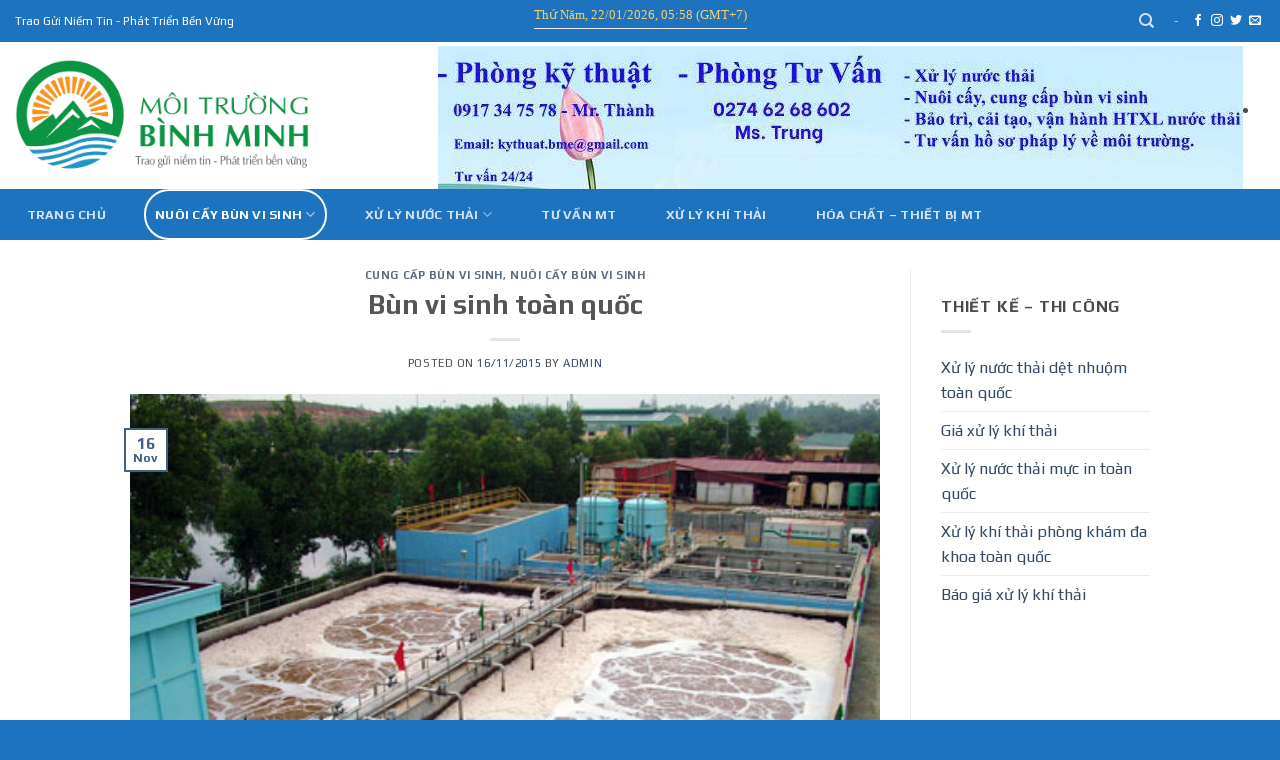

--- FILE ---
content_type: text/html; charset=UTF-8
request_url: https://bunvisinh.com/bun-vi-sinh-toan-quoc.html
body_size: 24403
content:
<!DOCTYPE html>
<html lang="en-GB" class="loading-site no-js">
<head>
	<meta charset="UTF-8" />
	<link rel="profile" href="https://gmpg.org/xfn/11" />
	<link rel="pingback" href="https://bunvisinh.com/xmlrpc.php" />

	<script>(function(html){html.className = html.className.replace(/\bno-js\b/,'js')})(document.documentElement);</script>
<meta name='robots' content='index, follow, max-image-preview:large, max-snippet:-1, max-video-preview:-1' />
	<style>img:is([sizes="auto" i], [sizes^="auto," i]) { contain-intrinsic-size: 3000px 1500px }</style>
	<meta name="viewport" content="width=device-width, initial-scale=1" />
	<!-- This site is optimized with the Yoast SEO Premium plugin v22.7 (Yoast SEO v26.8) - https://yoast.com/product/yoast-seo-premium-wordpress/ -->
	<title>Bùn vi sinh toàn quốc &#8902; Công Ty TNHH Xây Dựng Và Kỹ Thuật Môi Trường Bình Minh - Xử lý Nước Thải - Cung Cấp Bùn Vi Sinh - Trám Lấp Giếng khoan - Thi Công Xây Dựng Hệ Thống Xử Lý Nước Thải</title>
	<meta name="description" content="Công ty môi trường bình minh chuyên cung cấp bùn vi sinh toàn quốc với giá cả tốt nhất và uy tín hàng đầu." />
	<link rel="canonical" href="https://bunvisinh.com/bun-vi-sinh-toan-quoc.html" />
	<meta property="og:locale" content="en_GB" />
	<meta property="og:type" content="article" />
	<meta property="og:title" content="Bùn vi sinh toàn quốc" />
	<meta property="og:description" content="Môi Trường Bình Minh – Khoan Cắt Bê Tông Giá Rẻ - Cung Cấp Bùn Vi Sinh - Xử Lý Khí Thải - Xử Lý Nước Thải Dệt Nhuộm - Xử Lý Nước Thải Mực In - Xử Lý Nước Thải Rửa Xe - Xử Lý Nước Thải Phòng Khám Đa Khoa - Xử Lý Nước Thải Chăn Nuôi - Xây Dựng Thi Công Hệ Thống Cấp Thoát Nước - Đánh Giá Tác Động Môi Trường - Báo Cáo Giám Sát Môi Trường - Sổ Chủ Nguồn Thải - Hồ Sơ An Toàn Lao Động - Giấy Phép Khai Thác Nước Ngầm - Giấy Phép Xả Thải - Trám Lấp Giếng Khoan" />
	<meta property="og:url" content="https://bunvisinh.com/bun-vi-sinh-toan-quoc.html" />
	<meta property="og:site_name" content="Công Ty TNHH Xây Dựng Và Kỹ Thuật Môi Trường Bình Minh - Xử lý Nước Thải - Cung Cấp Bùn Vi Sinh - Trám Lấp Giếng khoan - Thi Công Xây Dựng Hệ Thống Xử Lý Nước Thải" />
	<meta property="article:publisher" content="http://facebook.com/kythuatmoitruongBinhMinh" />
	<meta property="article:published_time" content="2015-11-16T08:49:58+00:00" />
	<meta property="article:modified_time" content="2024-03-19T03:39:02+00:00" />
	<meta property="og:image" content="https://bunvisinh.com/wp-content/uploads/2017/03/ha-noi-xay-dung-he-thong-xu-ly-nuoc-thai-tai-cac-cum-cong-nghiep-bunvisinh-com.jpg" />
	<meta property="og:image:width" content="450" />
	<meta property="og:image:height" content="298" />
	<meta property="og:image:type" content="image/jpeg" />
	<meta name="author" content="admin" />
	<meta name="twitter:card" content="summary_large_image" />
	<meta name="twitter:label1" content="Written by" />
	<meta name="twitter:data1" content="admin" />
	<meta name="twitter:label2" content="Estimated reading time" />
	<meta name="twitter:data2" content="4 minutes" />
	<script type="application/ld+json" class="yoast-schema-graph">{"@context":"https://schema.org","@graph":[{"@type":"Article","@id":"https://bunvisinh.com/bun-vi-sinh-toan-quoc.html#article","isPartOf":{"@id":"https://bunvisinh.com/bun-vi-sinh-toan-quoc.html"},"author":{"name":"admin","@id":"https://bunvisinh.com/#/schema/person/40439e530cf3d3251eb59be96ac39798"},"headline":"Bùn vi sinh toàn quốc","datePublished":"2015-11-16T08:49:58+00:00","dateModified":"2024-03-19T03:39:02+00:00","mainEntityOfPage":{"@id":"https://bunvisinh.com/bun-vi-sinh-toan-quoc.html"},"wordCount":887,"commentCount":1,"image":{"@id":"https://bunvisinh.com/bun-vi-sinh-toan-quoc.html#primaryimage"},"thumbnailUrl":"https://bunvisinh.com/wp-content/uploads/2017/03/ha-noi-xay-dung-he-thong-xu-ly-nuoc-thai-tai-cac-cum-cong-nghiep-bunvisinh-com.jpg","keywords":["0917347578","bùn vi sinh","bunvisinh.com"],"articleSection":["Cung cấp bùn vi sinh","Nuôi cấy bùn vi sinh"],"inLanguage":"en-GB","potentialAction":[{"@type":"CommentAction","name":"Comment","target":["https://bunvisinh.com/bun-vi-sinh-toan-quoc.html#respond"]}]},{"@type":"WebPage","@id":"https://bunvisinh.com/bun-vi-sinh-toan-quoc.html","url":"https://bunvisinh.com/bun-vi-sinh-toan-quoc.html","name":"Bùn vi sinh toàn quốc &#8902; Công Ty TNHH Xây Dựng Và Kỹ Thuật Môi Trường Bình Minh - Xử lý Nước Thải - Cung Cấp Bùn Vi Sinh - Trám Lấp Giếng khoan - Thi Công Xây Dựng Hệ Thống Xử Lý Nước Thải","isPartOf":{"@id":"https://bunvisinh.com/#website"},"primaryImageOfPage":{"@id":"https://bunvisinh.com/bun-vi-sinh-toan-quoc.html#primaryimage"},"image":{"@id":"https://bunvisinh.com/bun-vi-sinh-toan-quoc.html#primaryimage"},"thumbnailUrl":"https://bunvisinh.com/wp-content/uploads/2017/03/ha-noi-xay-dung-he-thong-xu-ly-nuoc-thai-tai-cac-cum-cong-nghiep-bunvisinh-com.jpg","datePublished":"2015-11-16T08:49:58+00:00","dateModified":"2024-03-19T03:39:02+00:00","author":{"@id":"https://bunvisinh.com/#/schema/person/40439e530cf3d3251eb59be96ac39798"},"description":"Công ty môi trường bình minh chuyên cung cấp bùn vi sinh toàn quốc với giá cả tốt nhất và uy tín hàng đầu.","breadcrumb":{"@id":"https://bunvisinh.com/bun-vi-sinh-toan-quoc.html#breadcrumb"},"inLanguage":"en-GB","potentialAction":[{"@type":"ReadAction","target":["https://bunvisinh.com/bun-vi-sinh-toan-quoc.html"]}]},{"@type":"ImageObject","inLanguage":"en-GB","@id":"https://bunvisinh.com/bun-vi-sinh-toan-quoc.html#primaryimage","url":"https://bunvisinh.com/wp-content/uploads/2017/03/ha-noi-xay-dung-he-thong-xu-ly-nuoc-thai-tai-cac-cum-cong-nghiep-bunvisinh-com.jpg","contentUrl":"https://bunvisinh.com/wp-content/uploads/2017/03/ha-noi-xay-dung-he-thong-xu-ly-nuoc-thai-tai-cac-cum-cong-nghiep-bunvisinh-com.jpg","width":450,"height":298,"caption":"xử lý nước thải"},{"@type":"BreadcrumbList","@id":"https://bunvisinh.com/bun-vi-sinh-toan-quoc.html#breadcrumb","itemListElement":[{"@type":"ListItem","position":1,"name":"Home","item":"https://bunvisinh.com/"},{"@type":"ListItem","position":2,"name":"Cung cấp bùn vi sinh","item":"https://bunvisinh.com/cung-cap-bun-vi-sinh"},{"@type":"ListItem","position":3,"name":"Bùn vi sinh toàn quốc"}]},{"@type":"WebSite","@id":"https://bunvisinh.com/#website","url":"https://bunvisinh.com/","name":"Công Ty TNHH Xây Dựng Và Kỹ Thuật Môi Trường Bình Minh - Xử lý Nước Thải - Cung Cấp Bùn Vi Sinh - Xử Lý Khí Thải - Trám Lấp Giếng khoan - Thi Công Xây Dựng Hệ Thống Xử Lý Nước Thải","description":"Lĩnh vực hoạt động chính : xử lý nước thải sinh hoạt (chung cư, nhà hàng, khách sạn, trung tâm thương mại…), nước thải công nghiệp (nước thải dệt nhuộm, cao su, thủy sản, thực phẩm, xi mạ). Ngoài ra chúng tôi còn chuyên cung cấp, nuôi cấy bùn vi sinh cho các nhà thầu xử lý nước thải và các trạm xử lý nước thải và xử lý khí thải trên toàn quốc.","potentialAction":[{"@type":"SearchAction","target":{"@type":"EntryPoint","urlTemplate":"https://bunvisinh.com/?s={search_term_string}"},"query-input":{"@type":"PropertyValueSpecification","valueRequired":true,"valueName":"search_term_string"}}],"inLanguage":"en-GB"},{"@type":"Person","@id":"https://bunvisinh.com/#/schema/person/40439e530cf3d3251eb59be96ac39798","name":"admin","image":{"@type":"ImageObject","inLanguage":"en-GB","@id":"https://bunvisinh.com/#/schema/person/image/","url":"https://secure.gravatar.com/avatar/3f80d7c7ed672bb60b0b9ddbed062a2dddee0732972fb8d309bbb58bc4434ae5?s=96&r=g","contentUrl":"https://secure.gravatar.com/avatar/3f80d7c7ed672bb60b0b9ddbed062a2dddee0732972fb8d309bbb58bc4434ae5?s=96&r=g","caption":"admin"},"description":"Môi Trường Bình Minh - Cung Cấp Bùn Vi Sinh - Xử Lý Khí Thải - Xử Lý Nước Thải Dệt Nhuộm - Xử Lý Nước Thải Mực In - Xử Lý Nước Thải Rửa Xe - Xử Lý Nước Thải Phòm Khám - Xây Dựng Thi Công Hệ Thống Cấp Thoát Nước","sameAs":["https://bunvisinh.com/","https://www.youtube.com/channel/UCbgpdgc6eM9RdK9rqEca1Bg"]}]}</script>
	<!-- / Yoast SEO Premium plugin. -->


<link rel='dns-prefetch' href='//fonts.googleapis.com' />
<link href='https://fonts.gstatic.com' crossorigin rel='preconnect' />
<link rel='prefetch' href='https://bunvisinh.com/wp-content/themes/flatsome/assets/js/flatsome.js?ver=22889b626eb7ec03b5a4' />
<link rel='prefetch' href='https://bunvisinh.com/wp-content/themes/flatsome/assets/js/chunk.slider.js?ver=3.20.1' />
<link rel='prefetch' href='https://bunvisinh.com/wp-content/themes/flatsome/assets/js/chunk.popups.js?ver=3.20.1' />
<link rel='prefetch' href='https://bunvisinh.com/wp-content/themes/flatsome/assets/js/chunk.tooltips.js?ver=3.20.1' />
<style id='wp-block-library-inline-css' type='text/css'>
:root{--wp-admin-theme-color:#007cba;--wp-admin-theme-color--rgb:0,124,186;--wp-admin-theme-color-darker-10:#006ba1;--wp-admin-theme-color-darker-10--rgb:0,107,161;--wp-admin-theme-color-darker-20:#005a87;--wp-admin-theme-color-darker-20--rgb:0,90,135;--wp-admin-border-width-focus:2px;--wp-block-synced-color:#7a00df;--wp-block-synced-color--rgb:122,0,223;--wp-bound-block-color:var(--wp-block-synced-color)}@media (min-resolution:192dpi){:root{--wp-admin-border-width-focus:1.5px}}.wp-element-button{cursor:pointer}:root{--wp--preset--font-size--normal:16px;--wp--preset--font-size--huge:42px}:root .has-very-light-gray-background-color{background-color:#eee}:root .has-very-dark-gray-background-color{background-color:#313131}:root .has-very-light-gray-color{color:#eee}:root .has-very-dark-gray-color{color:#313131}:root .has-vivid-green-cyan-to-vivid-cyan-blue-gradient-background{background:linear-gradient(135deg,#00d084,#0693e3)}:root .has-purple-crush-gradient-background{background:linear-gradient(135deg,#34e2e4,#4721fb 50%,#ab1dfe)}:root .has-hazy-dawn-gradient-background{background:linear-gradient(135deg,#faaca8,#dad0ec)}:root .has-subdued-olive-gradient-background{background:linear-gradient(135deg,#fafae1,#67a671)}:root .has-atomic-cream-gradient-background{background:linear-gradient(135deg,#fdd79a,#004a59)}:root .has-nightshade-gradient-background{background:linear-gradient(135deg,#330968,#31cdcf)}:root .has-midnight-gradient-background{background:linear-gradient(135deg,#020381,#2874fc)}.has-regular-font-size{font-size:1em}.has-larger-font-size{font-size:2.625em}.has-normal-font-size{font-size:var(--wp--preset--font-size--normal)}.has-huge-font-size{font-size:var(--wp--preset--font-size--huge)}.has-text-align-center{text-align:center}.has-text-align-left{text-align:left}.has-text-align-right{text-align:right}#end-resizable-editor-section{display:none}.aligncenter{clear:both}.items-justified-left{justify-content:flex-start}.items-justified-center{justify-content:center}.items-justified-right{justify-content:flex-end}.items-justified-space-between{justify-content:space-between}.screen-reader-text{border:0;clip-path:inset(50%);height:1px;margin:-1px;overflow:hidden;padding:0;position:absolute;width:1px;word-wrap:normal!important}.screen-reader-text:focus{background-color:#ddd;clip-path:none;color:#444;display:block;font-size:1em;height:auto;left:5px;line-height:normal;padding:15px 23px 14px;text-decoration:none;top:5px;width:auto;z-index:100000}html :where(.has-border-color){border-style:solid}html :where([style*=border-top-color]){border-top-style:solid}html :where([style*=border-right-color]){border-right-style:solid}html :where([style*=border-bottom-color]){border-bottom-style:solid}html :where([style*=border-left-color]){border-left-style:solid}html :where([style*=border-width]){border-style:solid}html :where([style*=border-top-width]){border-top-style:solid}html :where([style*=border-right-width]){border-right-style:solid}html :where([style*=border-bottom-width]){border-bottom-style:solid}html :where([style*=border-left-width]){border-left-style:solid}html :where(img[class*=wp-image-]){height:auto;max-width:100%}:where(figure){margin:0 0 1em}html :where(.is-position-sticky){--wp-admin--admin-bar--position-offset:var(--wp-admin--admin-bar--height,0px)}@media screen and (max-width:600px){html :where(.is-position-sticky){--wp-admin--admin-bar--position-offset:0px}}
</style>
<link rel='stylesheet' id='wpo_min-header-0-css' href='https://bunvisinh.com/wp-content/cache/wpo-minify/1768967753/assets/wpo-minify-header-ece34634.min.css' type='text/css' media='all' />
<script type="text/javascript" src="https://bunvisinh.com/wp-includes/js/jquery/jquery.min.js" id="jquery-core-js"></script>
<script type="text/javascript" src="https://bunvisinh.com/wp-includes/js/jquery/jquery-migrate.min.js" id="jquery-migrate-js"></script>
<!-- Global site tag (gtag.js) - Google Analytics -->
<script async src="https://www.googletagmanager.com/gtag/js?id=UA-143622469-2"></script>
<script>
  window.dataLayer = window.dataLayer || [];
  function gtag(){dataLayer.push(arguments);}
  gtag('js', new Date());

  gtag('config', 'UA-143622469-2');
</script>
<style type='text/css' media='screen'>
	body{ font-family:"Play", arial, sans-serif;}
	h1{ font-family:"Play", arial, sans-serif;}
	h2{ font-family:"Play", arial, sans-serif;}
	h3{ font-family:"Play", arial, sans-serif;}
	h4{ font-family:"Play", arial, sans-serif;}
	h5{ font-family:"Play", arial, sans-serif;}
	h6{ font-family:"Play", arial, sans-serif;}
	blockquote{ font-family:"Play", arial, sans-serif;}
	p{ font-family:"Play", arial, sans-serif;}
	li{ font-family:"Play", arial, sans-serif;}
</style>
<!-- fonts delivered by Wordpress Google Fonts, a plugin by Adrian3.com --><!-- Google Tag Manager -->
<script>(function(w,d,s,l,i){w[l]=w[l]||[];w[l].push({'gtm.start':
new Date().getTime(),event:'gtm.js'});var f=d.getElementsByTagName(s)[0],
j=d.createElement(s),dl=l!='dataLayer'?'&l='+l:'';j.async=true;j.src=
'https://www.googletagmanager.com/gtm.js?id='+i+dl;f.parentNode.insertBefore(j,f);
})(window,document,'script','dataLayer','GTM-5DX7ZNV4');</script>
<!-- End Google Tag Manager -->
<script src="https://analytics.ahrefs.com/analytics.js" data-key="uLaKdE/eSaU8m+7/HuFm7w" async></script><link rel="icon" href="https://bunvisinh.com/wp-content/uploads/2020/10/cropped-logo-trong-suot-03-1-32x32.png" sizes="32x32" />
<link rel="icon" href="https://bunvisinh.com/wp-content/uploads/2020/10/cropped-logo-trong-suot-03-1-192x192.png" sizes="192x192" />
<link rel="apple-touch-icon" href="https://bunvisinh.com/wp-content/uploads/2020/10/cropped-logo-trong-suot-03-1-180x180.png" />
<meta name="msapplication-TileImage" content="https://bunvisinh.com/wp-content/uploads/2020/10/cropped-logo-trong-suot-03-1-270x270.png" />
<style id="custom-css" type="text/css">:root {--primary-color: #446084;--fs-color-primary: #446084;--fs-color-secondary: #C05530;--fs-color-success: #627D47;--fs-color-alert: #b20000;--fs-color-base: #4a4a4a;--fs-experimental-link-color: #334862;--fs-experimental-link-color-hover: #111;}.tooltipster-base {--tooltip-color: #fff;--tooltip-bg-color: #000;}.off-canvas-right .mfp-content, .off-canvas-left .mfp-content {--drawer-width: 300px;}.container-width, .full-width .ubermenu-nav, .container, .row{max-width: 1050px}.row.row-collapse{max-width: 1020px}.row.row-small{max-width: 1042.5px}.row.row-large{max-width: 1080px}.header-main{height: 147px}#logo img{max-height: 147px}#logo{width:296px;}#logo img{padding:4px 0;}.header-bottom{min-height: 31px}.header-top{min-height: 30px}.transparent .header-main{height: 90px}.transparent #logo img{max-height: 90px}.has-transparent + .page-title:first-of-type,.has-transparent + #main > .page-title,.has-transparent + #main > div > .page-title,.has-transparent + #main .page-header-wrapper:first-of-type .page-title{padding-top: 170px;}.header.show-on-scroll,.stuck .header-main{height:70px!important}.stuck #logo img{max-height: 70px!important}.header-bottom {background-color: #1e73be}.header-main .nav > li > a{line-height: 31px }.header-wrapper:not(.stuck) .header-main .header-nav{margin-top: 3px }.stuck .header-main .nav > li > a{line-height: 50px }.header-bottom-nav > li > a{line-height: 47px }@media (max-width: 549px) {.header-main{height: 70px}#logo img{max-height: 70px}}.header-top{background-color:#1e73be!important;}body{font-size: 100%;}@media screen and (max-width: 549px){body{font-size: 100%;}}body{font-family: Play, sans-serif;}body {font-weight: 400;font-style: normal;}.nav > li > a {font-family: Play, sans-serif;}.mobile-sidebar-levels-2 .nav > li > ul > li > a {font-family: Play, sans-serif;}.nav > li > a,.mobile-sidebar-levels-2 .nav > li > ul > li > a {font-weight: 700;font-style: normal;}h1,h2,h3,h4,h5,h6,.heading-font, .off-canvas-center .nav-sidebar.nav-vertical > li > a{font-family: Play, sans-serif;}h1,h2,h3,h4,h5,h6,.heading-font,.banner h1,.banner h2 {font-weight: 700;font-style: normal;}.alt-font{font-family: Play, sans-serif;}.alt-font {font-weight: 400!important;font-style: normal!important;}.footer-1{background-color: #1e73be}.footer-2{background-color: #1e73be}.absolute-footer, html{background-color: #1e73be}.nav-vertical-fly-out > li + li {border-top-width: 1px; border-top-style: solid;}.label-new.menu-item > a:after{content:"New";}.label-hot.menu-item > a:after{content:"Hot";}.label-sale.menu-item > a:after{content:"Sale";}.label-popular.menu-item > a:after{content:"Popular";}</style></head>

<body data-rsssl=1 class="wp-singular post-template-default single single-post postid-917 single-format-standard wp-theme-flatsome wp-child-theme-flatsome-child full-width lightbox nav-dropdown-has-arrow nav-dropdown-has-shadow nav-dropdown-has-border mobile-submenu-toggle has-ftoc">

<!-- Google Tag Manager (noscript) -->
<noscript><iframe src="https://www.googletagmanager.com/ns.html?id=GTM-5DX7ZNV4"
height="0" width="0" style="display:none;visibility:hidden"></iframe></noscript>
<!-- End Google Tag Manager (noscript) -->
<a class="skip-link screen-reader-text" href="#main">Skip to content</a>

<div id="wrapper">

	
	<header id="header" class="header header-full-width">
		<div class="header-wrapper">
			<div id="top-bar" class="header-top hide-for-sticky nav-dark flex-has-center">
    <div class="flex-row container">
      <div class="flex-col hide-for-medium flex-left">
          <ul class="nav nav-left medium-nav-center nav-small  nav-pills">
              <li class="html custom html_topbar_left">Trao Gửi Niềm Tin - Phát Triển Bền Vững</li>          </ul>
      </div>

      <div class="flex-col hide-for-medium flex-center">
          <ul class="nav nav-center nav-small  nav-pills">
              <li class="html custom html_nav_position_text"><script language="javascript">
   var mydate=new Date()  
   var year = mydate.getYear()
   if (year < 1000)
      year += 1900
   var month = mydate.getMonth() + 1
   if (month < 10)
      month = "0" + month
   var day = mydate.getDate()
   if (day < 10)
      day = "0" + day
   var dayw = mydate.getDay()  
   var hour = mydate.getHours()
   if (hour < 10)
      hour = "0" + hour  
   var minute=mydate.getMinutes()
   if (minute < 10)
      minute = "0" + minute
   var dayarray=new Array("Chủ Nhật","Thứ Hai","Thứ Ba","Thứ Tư","Thứ Năm","Thứ Sáu","Thứ Bảy")
   document.write("<table width=95%><tr><td width=100% align=left><font face=eicons size=2 color=#f2d06b>"+dayarray[dayw]+", "+day+"/"+month+"/"+year+", "+hour+":"+minute+" (GMT+7)</font></td></tr></table>")
</script></li>          </ul>
      </div>

      <div class="flex-col hide-for-medium flex-right">
         <ul class="nav top-bar-nav nav-right nav-small  nav-pills">
              <li class="header-search header-search-dropdown has-icon has-dropdown menu-item-has-children">
		<a href="#" aria-label="Search" aria-haspopup="true" aria-expanded="false" aria-controls="ux-search-dropdown" class="nav-top-link is-small"><i class="icon-search" aria-hidden="true"></i></a>
		<ul id="ux-search-dropdown" class="nav-dropdown nav-dropdown-bold">
	 	<li class="header-search-form search-form html relative has-icon">
	<div class="header-search-form-wrapper">
		<div class="searchform-wrapper ux-search-box relative is-normal"><form method="get" class="searchform" action="https://bunvisinh.com/" role="search">
		<div class="flex-row relative">
			<div class="flex-col flex-grow">
	   	   <input type="search" class="search-field mb-0" name="s" value="" id="s" placeholder="Search&hellip;" />
			</div>
			<div class="flex-col">
				<button type="submit" class="ux-search-submit submit-button secondary button icon mb-0" aria-label="Submit">
					<i class="icon-search" aria-hidden="true"></i>				</button>
			</div>
		</div>
    <div class="live-search-results text-left z-top"></div>
</form>
</div>	</div>
</li>
	</ul>
</li>
<li><a class="element-error tooltip" title="WooCommerce needed">-</a></li><li class="html header-social-icons ml-0">
	<div class="social-icons follow-icons" ><a href="http://url" target="_blank" data-label="Facebook" class="icon plain tooltip facebook" title="Follow on Facebook" aria-label="Follow on Facebook" rel="noopener nofollow"><i class="icon-facebook" aria-hidden="true"></i></a><a href="http://url" target="_blank" data-label="Instagram" class="icon plain tooltip instagram" title="Follow on Instagram" aria-label="Follow on Instagram" rel="noopener nofollow"><i class="icon-instagram" aria-hidden="true"></i></a><a href="http://url" data-label="Twitter" target="_blank" class="icon plain tooltip twitter" title="Follow on Twitter" aria-label="Follow on Twitter" rel="noopener nofollow"><i class="icon-twitter" aria-hidden="true"></i></a><a href="mailto:your@email" data-label="E-mail" target="_blank" class="icon plain tooltip email" title="Send us an email" aria-label="Send us an email" rel="nofollow noopener"><i class="icon-envelop" aria-hidden="true"></i></a></div></li>
          </ul>
      </div>

            <div class="flex-col show-for-medium flex-grow">
          <ul class="nav nav-center nav-small mobile-nav  nav-pills">
              <li class="html custom html_topbar_left">Trao Gửi Niềm Tin - Phát Triển Bền Vững</li>          </ul>
      </div>
      
    </div>
</div>
<div id="masthead" class="header-main hide-for-sticky">
      <div class="header-inner flex-row container logo-left medium-logo-center" role="navigation">

          <!-- Logo -->
          <div id="logo" class="flex-col logo">
            
<!-- Header logo -->
<a href="https://bunvisinh.com/" title="Công Ty TNHH Xây Dựng Và Kỹ Thuật Môi Trường Bình Minh &#8211; Xử lý Nước Thải &#8211; Cung Cấp Bùn Vi Sinh &#8211; Trám Lấp Giếng khoan &#8211; Thi Công Xây Dựng Hệ Thống Xử Lý Nước Thải - Lĩnh vực hoạt động chính : xử lý nước thải sinh hoạt (chung cư, nhà hàng, khách sạn, trung tâm thương mại…), nước thải công nghiệp (nước thải dệt nhuộm, cao su, thủy sản, thực phẩm, xi mạ). Ngoài ra chúng tôi còn chuyên cung cấp, nuôi cấy bùn vi sinh cho các nhà thầu xử lý nước thải và các trạm xử lý nước thải và xử lý khí thải trên toàn quốc." rel="home">
		<img width="1020" height="388" src="https://bunvisinh.com/wp-content/uploads/2020/10/Binh-Minh-environment.jpg" class="header_logo header-logo" alt="Công Ty TNHH Xây Dựng Và Kỹ Thuật Môi Trường Bình Minh &#8211; Xử lý Nước Thải &#8211; Cung Cấp Bùn Vi Sinh &#8211; Trám Lấp Giếng khoan &#8211; Thi Công Xây Dựng Hệ Thống Xử Lý Nước Thải"/><img  width="1020" height="388" src="https://bunvisinh.com/wp-content/uploads/2020/10/Binh-Minh-environment.jpg" class="header-logo-dark" alt="Công Ty TNHH Xây Dựng Và Kỹ Thuật Môi Trường Bình Minh &#8211; Xử lý Nước Thải &#8211; Cung Cấp Bùn Vi Sinh &#8211; Trám Lấp Giếng khoan &#8211; Thi Công Xây Dựng Hệ Thống Xử Lý Nước Thải"/></a>
          </div>

          <!-- Mobile Left Elements -->
          <div class="flex-col show-for-medium flex-left">
            <ul class="mobile-nav nav nav-left ">
              <li class="nav-icon has-icon">
	<div class="header-button">		<a href="#" class="icon primary button round is-small" data-open="#main-menu" data-pos="left" data-bg="main-menu-overlay" data-color="dark" role="button" aria-label="Menu" aria-controls="main-menu" aria-expanded="false" aria-haspopup="dialog" data-flatsome-role-button>
			<i class="icon-menu" aria-hidden="true"></i>			<span class="menu-title uppercase hide-for-small">Menu</span>		</a>
	 </div> </li>
            </ul>
          </div>

          <!-- Left Elements -->
          <div class="flex-col hide-for-medium flex-left
            flex-grow">
            <ul class="header-nav header-nav-main nav nav-left  nav-pills nav-spacing-xsmall" >
                          </ul>
          </div>

          <!-- Right Elements -->
          <div class="flex-col hide-for-medium flex-right">
            <ul class="header-nav header-nav-main nav nav-right  nav-pills nav-spacing-xsmall">
              <li class="html custom html_topbar_right"><img src="https://bunvisinh.com/wp-content/uploads/2025/09/tuvan.jpg"></div>   </li><li class="header-divider"></li>            </ul>
          </div>

          <!-- Mobile Right Elements -->
          <div class="flex-col show-for-medium flex-right">
            <ul class="mobile-nav nav nav-right ">
                          </ul>
          </div>

      </div>

            <div class="container"><div class="top-divider full-width"></div></div>
      </div>
<div id="wide-nav" class="header-bottom wide-nav hide-for-sticky nav-dark hide-for-medium">
    <div class="flex-row container">

                        <div class="flex-col hide-for-medium flex-left">
                <ul class="nav header-nav header-bottom-nav nav-left  nav-outline nav-spacing-xlarge nav-uppercase nav-prompts-overlay">
                    <li id="menu-item-4068" class="menu-item menu-item-type-post_type menu-item-object-page menu-item-home menu-item-4068 menu-item-design-default"><a href="https://bunvisinh.com/" class="nav-top-link">Trang chủ</a></li>
<li id="menu-item-4137" class="menu-item menu-item-type-taxonomy menu-item-object-category current-post-ancestor current-menu-parent current-post-parent menu-item-has-children menu-item-4137 active menu-item-design-default has-dropdown"><a href="https://bunvisinh.com/nuoi-cay-bun-vi-sinh" class="nav-top-link" aria-expanded="false" aria-haspopup="menu">Nuôi cấy bùn vi sinh<i class="icon-angle-down" aria-hidden="true"></i></a>
<ul class="sub-menu nav-dropdown nav-dropdown-bold">
	<li id="menu-item-4136" class="menu-item menu-item-type-taxonomy menu-item-object-category current-post-ancestor current-menu-parent current-post-parent menu-item-4136 active"><a href="https://bunvisinh.com/cung-cap-bun-vi-sinh">Cung cấp bùn vi sinh</a></li>
	<li id="menu-item-4138" class="menu-item menu-item-type-taxonomy menu-item-object-category menu-item-4138"><a href="https://bunvisinh.com/su-co-bun-vi-sinh">Sự cố bùn vi sinh</a></li>
	<li id="menu-item-4468" class="menu-item menu-item-type-taxonomy menu-item-object-category menu-item-4468"><a href="https://bunvisinh.com/su-co-bun-vi-sinh">Nuôi cấy vi sinh</a></li>
</ul>
</li>
<li id="menu-item-4141" class="menu-item menu-item-type-taxonomy menu-item-object-category menu-item-has-children menu-item-4141 menu-item-design-default has-dropdown"><a href="https://bunvisinh.com/xu-ly-nuoc-thai" class="nav-top-link" aria-expanded="false" aria-haspopup="menu">Xử lý nước thải<i class="icon-angle-down" aria-hidden="true"></i></a>
<ul class="sub-menu nav-dropdown nav-dropdown-bold">
	<li id="menu-item-4139" class="menu-item menu-item-type-taxonomy menu-item-object-category menu-item-4139"><a href="https://bunvisinh.com/thiet-ke-thi-cong-he-thong-xu-ly-nuoc-thai">Thiết kế thi công HTXLNT</a></li>
	<li id="menu-item-4142" class="menu-item menu-item-type-taxonomy menu-item-object-category menu-item-4142"><a href="https://bunvisinh.com/xu-ly-nuoc-thai/xu-ly-nuoc-thai-cong-nghiep">Xử lý nước thải công nghiệp</a></li>
	<li id="menu-item-4469" class="menu-item menu-item-type-taxonomy menu-item-object-category menu-item-4469"><a href="https://bunvisinh.com/van-hanh-bao-tri-htxlnt">Vận hành bảo trì hệ thống xử lý</a></li>
	<li id="menu-item-4470" class="menu-item menu-item-type-taxonomy menu-item-object-category menu-item-4470"><a href="https://bunvisinh.com/van-hanh-bao-tri-htxlnt">Gia công lắp đặt hệ thống xử lý</a></li>
</ul>
</li>
<li id="menu-item-4140" class="menu-item menu-item-type-taxonomy menu-item-object-category menu-item-4140 menu-item-design-default"><a href="https://bunvisinh.com/tu-van-mt" class="nav-top-link">Tư vấn MT</a></li>
<li id="menu-item-5018" class="menu-item menu-item-type-taxonomy menu-item-object-category menu-item-5018 menu-item-design-default"><a href="https://bunvisinh.com/xu-ly-khi-thai" class="nav-top-link">Xử Lý Khí Thải</a></li>
<li id="menu-item-4154" class="menu-item menu-item-type-taxonomy menu-item-object-category menu-item-4154 menu-item-design-default"><a href="https://bunvisinh.com/hoa-chat-thiet-bi-moi-truong" class="nav-top-link">Hóa Chất &#8211; Thiết Bị MT</a></li>
                </ul>
            </div>
            
            
                        <div class="flex-col hide-for-medium flex-right flex-grow">
              <ul class="nav header-nav header-bottom-nav nav-right  nav-outline nav-spacing-xlarge nav-uppercase nav-prompts-overlay">
                                 </ul>
            </div>
            
            
    </div>
</div>

<div class="header-bg-container fill"><div class="header-bg-image fill"></div><div class="header-bg-color fill"></div></div>		</div>
	</header>

	
	<main id="main" class="">

<div id="content" class="blog-wrapper blog-single page-wrapper">
	

<div class="row row-large row-divided ">

	<div class="large-9 col">
		


<article id="post-917" class="post-917 post type-post status-publish format-standard has-post-thumbnail hentry category-cung-cap-bun-vi-sinh category-nuoi-cay-bun-vi-sinh tag-897 tag-bun-vi-sinh tag-bunvisinh-com post-ftoc">
	<div class="article-inner ">
		<header class="entry-header">
	<div class="entry-header-text entry-header-text-top text-center">
		<h6 class="entry-category is-xsmall"><a href="https://bunvisinh.com/cung-cap-bun-vi-sinh" rel="category tag">Cung cấp bùn vi sinh</a>, <a href="https://bunvisinh.com/nuoi-cay-bun-vi-sinh" rel="category tag">Nuôi cấy bùn vi sinh</a></h6><h1 class="entry-title">Bùn vi sinh toàn quốc</h1><div class="entry-divider is-divider small"></div>
	<div class="entry-meta uppercase is-xsmall">
		<span class="posted-on">Posted on <a href="https://bunvisinh.com/bun-vi-sinh-toan-quoc.html" rel="bookmark"><time class="entry-date published" datetime="2015-11-16T08:49:58+07:00">16/11/2015</time><time class="updated" datetime="2024-03-19T10:39:02+07:00">19/03/2024</time></a></span> <span class="byline">by <span class="meta-author vcard"><a class="url fn n" href="https://bunvisinh.com/author/moitruongkythuatbinhminh">admin</a></span></span>	</div>
	</div>
						<div class="entry-image relative">
				<a href="https://bunvisinh.com/bun-vi-sinh-toan-quoc.html">
    <img width="450" height="298" src="https://bunvisinh.com/wp-content/uploads/2017/03/ha-noi-xay-dung-he-thong-xu-ly-nuoc-thai-tai-cac-cum-cong-nghiep-bunvisinh-com.jpg" class="attachment-large size-large wp-post-image" alt="xử lý nước thải" decoding="async" fetchpriority="high" /></a>
				<div class="badge absolute top post-date badge-outline">
	<div class="badge-inner">
		<span class="post-date-day">16</span><br>
		<span class="post-date-month is-small">Nov</span>
	</div>
</div>
			</div>
			</header>
		<div class="entry-content single-page">

	<div id="ftwp-postcontent"><h2 id="ftoc-heading-1" class="ftwp-heading" style="text-align: center;" data-tadv-p="keep"><span style="color: #3366ff;"><strong>Bùn vi sinh toàn quốc</strong></span></h2>
<p style="text-align: justify;">Công ty môi trường Bình Minh chuyên phân phối <a href="https://bunvisinh.com/">bùn vi sinh</a> toàn quốc với uy tín và nhiều năm kinh nghiệm chúng tôi cam kết chất lượng sản phẩm và dịch vụ hàng đầu.</p>
<p style="text-align: justify;">Công ty Môi Trường Bình Minh có nhiều năm kinh nghiệm trong vấn đề bùn vi sinh, công ty môi trường hàng đầu trong vấn đề xử lý nước thải và thực hiện các hồ sơ môi trường. Chúng tôi tự tin tư vấn cho các doanh nghiệp về vấn đề môi trường.</p>
<p style="text-align: justify;">Hãy liên hệ với chúng tôi khi bạn cần nguồn cung cấp <a href="https://bunvisinh.com/">bùn vi sinh</a></p>
<div class="td-pb-span5">
<aside class="footer-text-wrap">
<div class="block-title">ABOUT US</div>
<p style="text-align: justify;">Công ty TNHH Xây Dựng và Kỹ thuật Môi Trường Bình Minh 170/9, Khu phố Tân Hiệp, Tân Bình, TX. Dĩ An, tỉnh Bình Dương Website: bunvisinh.com <strong><span style="color: #0000ff;">Hotline</span><span style="color: #ff0000;">: 0917 347 578 Email:</span> <span style="color: #0000ff;">kythuat.bme@gmail.com</span></strong></p>
<div class="footer-email-wrap">Contact us: <a href="mailto:kythuat.bme@gmail.com">kythuat.bme@gmail.com</a></div>
<div class="footer-email-wrap"> </div>
<div class="footer-email-wrap">
<p style="text-align: center;"><strong>NGOÀI RA CÔNG TY MÔI TRƯỜNG BÌNH MINH CÒN <a href="https://bunvisinh.com/nuoi-cay-cung-cap-bun-vi-sinh-chat-luong-0917-347-578.html" target="_blank" rel="noopener noreferrer">CUNG CẤP BÙN VI SINH</a> VỚI CÁC DỰ ÁN ĐÃ THỰC HIỆN SAU:</strong></p>
<table width="688">
<tbody>
<tr>
<td width="47">
<p><strong>STT</strong></p>
</td>
<td width="255">
<p><strong>Tên dự án</strong></p>
</td>
<td width="151">
<p><strong>Chủ đầu tư</strong></p>
</td>
<td width="234">
<p><strong>Địa chỉ</strong></p>
</td>
</tr>
<tr>
<td width="47">
<p>1</p>
</td>
<td width="255">
<p><strong>Cung cấp, vận chuyển nuôi cấy bùn vi sinh hoạt tính 30 tấn.</strong></p>
</td>
<td width="151">
<p>Công ty TNHH Việt Nam SAMHO</p>
</td>
<td width="234">
<p>Tỉnh lộ 8, Củ Chi, TP Hồ Chí Minh – công suất 1,000 m3/ngày.đêm</p>
</td>
</tr>
<tr>
<td width="47">
<p>1</p>
</td>
<td width="255">
<p><strong>Cung cấp, vận chuyển nuôi cấy bùn vi sinh hoạt tính 270 tấn.</strong></p>
</td>
<td width="151">
<p>Công ty Cổ phần Dệt nhuộm Nam Phương 270 tấn</p>
</td>
<td width="234">
<p>KCN Việt Hương 2, Bình Dương – công suất 15,000 m3/ngày.đêm</p>
</td>
</tr>
<tr>
<td width="47">
<p>2</p>
</td>
<td width="255">
<p><strong>Cung cấp, vận chuyển nuôi cấy bùn vi sinh hoạt tính 80 tấn.</strong></p>
</td>
<td width="151">
<p>Công ty TNHH Dệt PACIFIC CRYSTAL</p>
</td>
<td width="234">
<p>KCN Lai Vu, Hải Dương – công suất &gt; 5,000 m<sup>3</sup>/ngày.đêm</p>
</td>
</tr>
<tr>
<td width="47">
<p>3</p>
</td>
<td width="255">
<p><strong>Cung cấp, vận chuyển nuôi cấy bùn vi sinh hoạt tính 160 tấn</strong></p>
</td>
<td width="151">
<p>Công ty TNHH Điện tử SamSung HCMC</p>
</td>
<td width="234">
<p>Khu công nghệ cao Quận 9, TP Hồ Chí Minh công suất &gt; 2,000 m<sup>3</sup>/ngày.đêm</p>
</td>
</tr>
<tr>
<td width="47">
<p>4</p>
</td>
<td width="255">
<p><strong>Cung cấp, vận chuyển nuôi cấy bùn vi sinh hoạt tính 40 tấn</strong></p>
</td>
<td width="151">
<p>Trường Quốc tế Việt Úc AIS</p>
</td>
<td width="234">
<p>quận 2, TP Hồ Chí Minh – công suất &gt;100 m<sup>3</sup>/ngày.đêm</p>
</td>
</tr>
<tr>
<td width="47">
<p>5</p>
</td>
<td width="255">
<p><strong>Cung cấp, vận chuyển nuôi cấy bùn vi sinh hoạt tính 30 tấn</strong></p>
</td>
<td width="151">
<p>Công ty TNHH San Miguel Pure Foods</p>
</td>
<td width="234">
<p>Bến Cát, Bình Dương – Công suất 150 m<sup>3</sup>/ngày.đêm</p>
</td>
</tr>
<tr>
<td width="47">
<p>6</p>
</td>
<td width="255">
<p><strong>Cung cấp, vận chuyển nuôi cấy bùn vi sinh hoạt tính 50 tấn</strong></p>
</td>
<td width="151">
<p>Công ty Cổ Phần Giấy Rạng Đông</p>
</td>
<td width="234">
<p>Diên Khánh, Khánh Hòa – công suất 1,000 m<sup>3</sup>/ngày.đêm</p>
</td>
</tr>
<tr>
<td width="47">
<p>7</p>
</td>
<td width="255">
<p><strong>Cung cấp, vận chuyển nuôi cấy bùn vi sinh hoạt tính 2 tấn</strong></p>
</td>
<td width="151">
<p>Công ty TNHH Samju Vina</p>
</td>
<td width="234">
<p>KCN Điềm Thụy – Thái Nguyên – Công suất 50 m<sup>3</sup>/ngày.đêm</p>
</td>
</tr>
<tr>
<td width="47">
<p>8</p>
</td>
<td width="255">
<p><strong>Cung cấp, vận chuyển nuôi cấy bùn vi sinh hoạt tính 15 tấn</strong></p>
</td>
<td width="151">
<p>Công ty Cleartech</p>
</td>
<td width="234">
<p>Tòa nhà Pear Plaza, Điện Biên Phủ, Bình Thạnh</p>
</td>
</tr>
<tr>
<td width="47">
<p>9</p>
</td>
<td width="255">
<p><strong>Cung cấp, vận chuyển nuôi cấy bùn vi sinh hoạt tính 360 tấn</strong></p>
</td>
<td width="151">
<p>Công ty TNHH Giấy Lee&amp;Man Việt Nam</p>
</td>
<td width="234">
<p>Hậu Giang – Công suất 200,000 m<sup>3</sup>/ngày.đêm.</p>
</td>
</tr>
<tr>
<td width="47">
<p>….</p>
</td>
<td width="255">
<p><strong>…..</strong></p>
</td>
<td width="151">
<p>…..</p>
</td>
<td width="234">
<p>…..</p>
</td>
</tr>
</tbody>
</table>
<p style="text-align: justify;"> </p>
<p style="text-align: center;"><strong><strong>NGOÀI RA CÔNG TY MÔI TRƯỜNG BÌNH MINH CÒN <a href="https://bunvisinh.com/van-chuyen-bun-vi-sinh.html" target="_blank" rel="noopener noreferrer">VẬN CHUYỂN BÙN VI SINH</a> DẠNG LỎNG TOÀN QUỐC</strong></strong></p>
<table width="688">
<tbody>
<tr>
<td width="47">
<p><strong>STT</strong></p>
</td>
<td width="255">
<p><strong>Tên dự án</strong></p>
</td>
<td width="151">
<p><strong>Chủ đầu tư</strong></p>
</td>
<td width="234">
<p><strong>Địa chỉ</strong></p>
</td>
</tr>
<tr>
<td width="47">
<p>1</p>
</td>
<td width="255">
<p><strong>Vận chuyển, xử lý bùn thải dạng lỏng 250 tấn</strong></p>
</td>
<td width="151">
<p>Công ty Sữa Vinamilk</p>
</td>
<td width="234">
<p>Vinamilk Mỹ Phước</p>
</td>
</tr>
<tr>
<td width="47">
<p>2</p>
</td>
<td width="255">
<p><strong>Vận chuyển, xử lý bùn thải dạng lỏng 250 tấn</strong></p>
</td>
<td width="151">
<p>Nhà máy sản xuất bột ngọt VEDAN</p>
</td>
<td width="234">
<p>Quốc lộ 51, ấp 1A, xã Phước Thái, huyện Long Thành, tỉnh Đồng Nai</p>
</td>
</tr>
<tr>
<td width="47">
<p>3</p>
</td>
<td width="255">
<p><strong>Vận chuyển, xử lý bùn vi sinh dạng khô 100 tấn</strong></p>
</td>
<td width="151">
<p>Nhà máy dệt nhuộm Triệu Tài</p>
</td>
<td width="234">
<p>Khu CN Vinatex – Nhơn Trạch – Đồng Nai</p>
</td>
</tr>
<tr>
<td width="47">
<p>….</p>
</td>
<td width="255">
<p><strong>…..</strong></p>
</td>
<td width="151">
<p>…..</p>
</td>
<td width="234">
<p>…..</p>
</td>
</tr>
</tbody>
</table>
<p style="text-align: justify;"> </p>
</div>
</aside>
</div>
</div><div class='yarpp yarpp-related yarpp-related-website yarpp-template-list'>
<!-- YARPP List -->
<h3 id="ftoc-heading-2" class="ftwp-heading">Related posts:</h3><ol>
<li><a href="https://bunvisinh.com/xu-ly-khi-thai-bang-thap-hap-thu-cyclone-cong-ty-moi-truong-binh-minh.html" rel="bookmark" title="Xử lý khí thải bằng tháp hấp thụ Cyclone – Công Ty Môi Trường Bình Minh">Xử lý khí thải bằng tháp hấp thụ Cyclone – Công Ty Môi Trường Bình Minh</a></li>
<li><a href="https://bunvisinh.com/xu-ly-sinh-hoc-ky-khi-bun-ky-khi-la-gi.html" rel="bookmark" title="Xử Lý Sinh Học Kỵ Khí &#8211; Bùn Kỵ Khí Là Gì ?">Xử Lý Sinh Học Kỵ Khí &#8211; Bùn Kỵ Khí Là Gì ?</a></li>
<li><a href="https://bunvisinh.com/bun-vi-sinh-hoat-tinh-la-gi-2.html" rel="bookmark" title="Bùn Vi Sinh Hoạt Tính Là Gì">Bùn Vi Sinh Hoạt Tính Là Gì</a></li>
<li><a href="https://bunvisinh.com/cung-cap-bun-vi-sinh-o-binh-duong.html" rel="bookmark" title="Cung cấp bùn vi sinh ở Bình Dương">Cung cấp bùn vi sinh ở Bình Dương</a></li>
</ol>
</div>

	
	<div class="blog-share text-center"><div class="is-divider medium"></div><div class="social-icons share-icons share-row relative icon-style-outline" ><a href="whatsapp://send?text=B%C3%B9n%20vi%20sinh%20to%C3%A0n%20qu%E1%BB%91c - https://bunvisinh.com/bun-vi-sinh-toan-quoc.html" data-action="share/whatsapp/share" class="icon button circle is-outline tooltip whatsapp show-for-medium" title="Share on WhatsApp" aria-label="Share on WhatsApp"><i class="icon-whatsapp" aria-hidden="true"></i></a><a href="https://www.facebook.com/sharer.php?u=https://bunvisinh.com/bun-vi-sinh-toan-quoc.html" data-label="Facebook" onclick="window.open(this.href,this.title,'width=500,height=500,top=300px,left=300px'); return false;" target="_blank" class="icon button circle is-outline tooltip facebook" title="Share on Facebook" aria-label="Share on Facebook" rel="noopener nofollow"><i class="icon-facebook" aria-hidden="true"></i></a><a href="https://twitter.com/share?url=https://bunvisinh.com/bun-vi-sinh-toan-quoc.html" onclick="window.open(this.href,this.title,'width=500,height=500,top=300px,left=300px'); return false;" target="_blank" class="icon button circle is-outline tooltip twitter" title="Share on Twitter" aria-label="Share on Twitter" rel="noopener nofollow"><i class="icon-twitter" aria-hidden="true"></i></a><a href="mailto:?subject=B%C3%B9n%20vi%20sinh%20to%C3%A0n%20qu%E1%BB%91c&body=Check%20this%20out%3A%20https%3A%2F%2Fbunvisinh.com%2Fbun-vi-sinh-toan-quoc.html" class="icon button circle is-outline tooltip email" title="Email to a Friend" aria-label="Email to a Friend" rel="nofollow"><i class="icon-envelop" aria-hidden="true"></i></a><a href="https://pinterest.com/pin/create/button?url=https://bunvisinh.com/bun-vi-sinh-toan-quoc.html&media=https://bunvisinh.com/wp-content/uploads/2017/03/ha-noi-xay-dung-he-thong-xu-ly-nuoc-thai-tai-cac-cum-cong-nghiep-bunvisinh-com.jpg&description=B%C3%B9n%20vi%20sinh%20to%C3%A0n%20qu%E1%BB%91c" onclick="window.open(this.href,this.title,'width=500,height=500,top=300px,left=300px'); return false;" target="_blank" class="icon button circle is-outline tooltip pinterest" title="Pin on Pinterest" aria-label="Pin on Pinterest" rel="noopener nofollow"><i class="icon-pinterest" aria-hidden="true"></i></a><a href="https://www.linkedin.com/shareArticle?mini=true&url=https://bunvisinh.com/bun-vi-sinh-toan-quoc.html&title=B%C3%B9n%20vi%20sinh%20to%C3%A0n%20qu%E1%BB%91c" onclick="window.open(this.href,this.title,'width=500,height=500,top=300px,left=300px'); return false;" target="_blank" class="icon button circle is-outline tooltip linkedin" title="Share on LinkedIn" aria-label="Share on LinkedIn" rel="noopener nofollow"><i class="icon-linkedin" aria-hidden="true"></i></a></div></div></div>

	<footer class="entry-meta text-center">
		This entry was posted in <a href="https://bunvisinh.com/cung-cap-bun-vi-sinh" rel="category tag">Cung cấp bùn vi sinh</a>, <a href="https://bunvisinh.com/nuoi-cay-bun-vi-sinh" rel="category tag">Nuôi cấy bùn vi sinh</a> and tagged <a href="https://bunvisinh.com/tag/0917347578" rel="tag">0917347578</a>, <a href="https://bunvisinh.com/tag/bun-vi-sinh" rel="tag">bùn vi sinh</a>, <a href="https://bunvisinh.com/tag/bunvisinh-com" rel="tag">bunvisinh.com</a>.	</footer>

	<div class="entry-author author-box">
		<div class="flex-row align-top">
			<div class="flex-col mr circle">
				<div class="blog-author-image">
					<img alt='' src='https://secure.gravatar.com/avatar/3f80d7c7ed672bb60b0b9ddbed062a2dddee0732972fb8d309bbb58bc4434ae5?s=90&#038;r=g' srcset='https://secure.gravatar.com/avatar/3f80d7c7ed672bb60b0b9ddbed062a2dddee0732972fb8d309bbb58bc4434ae5?s=180&#038;r=g 2x' class='avatar avatar-90 photo' height='90' width='90' decoding='async'/>				</div>
			</div>
			<div class="flex-col flex-grow">
				<h5 class="author-name uppercase pt-half">
					admin				</h5>
				<p class="author-desc small">Môi Trường Bình Minh - Cung Cấp Bùn Vi Sinh - Xử Lý Khí Thải - Xử Lý Nước Thải Dệt Nhuộm - Xử Lý Nước Thải Mực In - Xử Lý Nước Thải Rửa Xe - Xử Lý Nước Thải Phòm Khám - Xây Dựng Thi Công Hệ Thống Cấp Thoát Nước</p>
			</div>
		</div>
	</div>

        <nav role="navigation" id="nav-below" class="navigation-post">
	<div class="flex-row next-prev-nav bt bb">
		<div class="flex-col flex-grow nav-prev text-left">
			    <div class="nav-previous"><a href="https://bunvisinh.com/xu-ly-nuoc-thai-nha-may-bia.html" rel="prev"><span class="hide-for-small"><i class="icon-angle-left" aria-hidden="true"></i></span> Xử Lý Nước Thải Nhà Máy Bia</a></div>
		</div>
		<div class="flex-col flex-grow nav-next text-right">
			    <div class="nav-next"><a href="https://bunvisinh.com/xu-ly-nuoc-thai-nganh-che-bien-thuc-pham.html" rel="next">Xử lý nước thải ngành chế biến thực phẩm <span class="hide-for-small"><i class="icon-angle-right" aria-hidden="true"></i></span></a></div>		</div>
	</div>

	    </nav>

    	</div>
</article>




<div id="comments" class="comments-area">

	
	
	
		<div id="respond" class="comment-respond">
		<h3 id="reply-title" class="comment-reply-title">Leave a Reply</h3><form action="https://bunvisinh.com/wp-comments-post.php" method="post" id="commentform" class="comment-form"><p class="comment-notes"><span id="email-notes">Your email address will not be published.</span> <span class="required-field-message">Required fields are marked <span class="required">*</span></span></p><p class="comment-form-comment"><label for="comment">Comment <span class="required">*</span></label> <textarea id="comment" name="comment" cols="45" rows="8" maxlength="65525" required></textarea></p><p class="comment-form-author"><label for="author">Name</label> <input id="author" name="author" type="text" value="" size="30" maxlength="245" autocomplete="name" /></p>
<p class="comment-form-email"><label for="email">Email</label> <input id="email" name="email" type="email" value="" size="30" maxlength="100" aria-describedby="email-notes" autocomplete="email" /></p>
<p class="comment-form-url"><label for="url">Website</label> <input id="url" name="url" type="url" value="" size="30" maxlength="200" autocomplete="url" /></p>
<p class="form-submit"><input name="submit" type="submit" id="submit" class="submit" value="Post Comment" /> <input type='hidden' name='comment_post_ID' value='917' id='comment_post_ID' />
<input type='hidden' name='comment_parent' id='comment_parent' value='0' />
</p><p style="display: none !important;" class="akismet-fields-container" data-prefix="ak_"><label>&#916;<textarea name="ak_hp_textarea" cols="45" rows="8" maxlength="100"></textarea></label><input type="hidden" id="ak_js_1" name="ak_js" value="231"/><script>document.getElementById( "ak_js_1" ).setAttribute( "value", ( new Date() ).getTime() );</script></p></form>	</div><!-- #respond -->
	
</div>
	</div>
	<div class="post-sidebar large-3 col">
				<div id="secondary" class="widget-area " role="complementary">
		
<style id="fixedtoc-style-inline-css">#ftwp-container.ftwp-wrap #ftwp-contents { width: 250px; height: auto; } #ftwp-container.ftwp-wrap #ftwp-trigger { width: 50px; height: 50px; font-size: 30px; } #ftwp-container #ftwp-trigger.ftwp-border-medium { font-size: 29px; } #ftwp-container.ftwp-wrap #ftwp-header { font-size: 22px; font-family: inherit; } #ftwp-container.ftwp-wrap #ftwp-header-title { font-weight: bold; } #ftwp-container.ftwp-wrap #ftwp-list { font-size: 14px; font-family: inherit; } #ftwp-container #ftwp-list.ftwp-liststyle-decimal .ftwp-anchor::before { font-size: 14px; } #ftwp-container #ftwp-list.ftwp-strong-first>.ftwp-item>.ftwp-anchor .ftwp-text { font-size: 15.4px; } #ftwp-container #ftwp-list.ftwp-strong-first.ftwp-liststyle-decimal>.ftwp-item>.ftwp-anchor::before { font-size: 15.4px; } #ftwp-container.ftwp-wrap #ftwp-trigger { color: #333; background: rgba(243,243,243,0.95); } #ftwp-container.ftwp-wrap #ftwp-trigger { border-color: rgba(51,51,51,0.95); } #ftwp-container.ftwp-wrap #ftwp-contents { border-color: rgba(51,51,51,0.95); } #ftwp-container.ftwp-wrap #ftwp-header { color: #333; background: rgba(243,243,243,0.95); } #ftwp-container.ftwp-wrap #ftwp-contents:hover #ftwp-header { background: #f3f3f3; } #ftwp-container.ftwp-wrap #ftwp-list { color: #333; background: rgba(243,243,243,0.95); } #ftwp-container.ftwp-wrap #ftwp-contents:hover #ftwp-list { background: #f3f3f3; } #ftwp-container.ftwp-wrap #ftwp-list .ftwp-anchor:hover { color: #00A368; } #ftwp-container.ftwp-wrap #ftwp-list .ftwp-anchor:focus, #ftwp-container.ftwp-wrap #ftwp-list .ftwp-active, #ftwp-container.ftwp-wrap #ftwp-list .ftwp-active:hover { color: #fff; } #ftwp-container.ftwp-wrap #ftwp-list .ftwp-text::before { background: rgba(221,51,51,0.95); } .ftwp-heading-target::before { background: rgba(221,51,51,0.95); }</style>
<aside id="fixedtoc-3" class="widget ftwp-widget"><div id="ftwp-widget-container"><div id="ftwp-container" class="ftwp-wrap ftwp-hidden-state ftwp-minimize ftwp-middle-right"><button type="button" id="ftwp-trigger" class="ftwp-shape-round ftwp-border-medium" title="click To Maximize The Table Of Contents"><span class="ftwp-trigger-icon ftwp-icon-number"></span></button><nav id="ftwp-contents" class="ftwp-shape-square ftwp-border-medium"><header id="ftwp-header"><span id="ftwp-header-control" class="ftwp-icon-number"></span><button type="button" id="ftwp-header-minimize" class="ftwp-icon-expand" aria-labelledby="ftwp-header-title" aria-label="Expand or collapse"></button><h3 id="ftwp-header-title">MỤC LỤC BÀI VIẾT</h3></header><ol id="ftwp-list" class="ftwp-liststyle-decimal ftwp-effect-bounce-to-right ftwp-list-nest ftwp-strong-first ftwp-colexp ftwp-colexp-icon"><li class="ftwp-item ftwp-has-sub ftwp-expand"><button type="button" aria-label="Expand or collapse" class="ftwp-icon-expand"></button><a class="ftwp-anchor" href="#ftoc-heading-1"><span class="ftwp-text">Bùn vi sinh toàn quốc</span></a><ol class="ftwp-sub"><li class="ftwp-item"><a class="ftwp-anchor" href="#ftoc-heading-2"><span class="ftwp-text">Related posts:</span></a></li></ol></li></ol></nav></div>
</div></aside>
		<aside id="recent-posts-4" class="widget widget_recent_entries">
		<span class="widget-title "><span>Thiết kế &#8211; Thi công</span></span><div class="is-divider small"></div>
		<ul>
											<li>
					<a href="https://bunvisinh.com/xu-ly-nuoc-thai-det-nhuom-toan-quoc.html">Xử lý nước thải dệt nhuộm toàn quốc</a>
									</li>
											<li>
					<a href="https://bunvisinh.com/gia-xu-ly-khi-thai.html">Giá xử lý khí thải</a>
									</li>
											<li>
					<a href="https://bunvisinh.com/xu-ly-nuoc-thai-muc-in-toan-quoc.html">Xử lý nước thải mực in toàn quốc</a>
									</li>
											<li>
					<a href="https://bunvisinh.com/xu-ly-khi-thai-phong-kham-da-khoa-toan-quoc.html">Xử lý khí thải phòng khám đa khoa toàn quốc</a>
									</li>
											<li>
					<a href="https://bunvisinh.com/bao-gia-xu-ly-khi-thai.html">Báo giá xử lý khí thải</a>
									</li>
					</ul>

		</aside></div>
			</div>
</div>

</div>


</main>

<footer id="footer" class="footer-wrapper">

	
<!-- FOOTER 1 -->

<!-- FOOTER 2 -->



<div class="absolute-footer dark medium-text-center text-center">
  <div class="container clearfix">

          <div class="footer-secondary pull-right">
                  <div class="footer-text inline-block small-block">
            
	<section class="section" id="section_963388208">
		<div class="section-bg fill" >
									
			

		</div>

		

		<div class="section-content relative">
			

<div class="row row-divided"  id="row-1885887124">


	<div id="col-8676275" class="col small-12 large-12"  >
				<div class="col-inner"  >
			
			

<div class="slider-wrapper relative" id="slider-1623357904" >
    <div class="slider slider-nav-reveal slider-nav-large slider-nav-light slider-style-container"
        data-flickity-options='{
            "cellAlign": "center",
            "imagesLoaded": true,
            "lazyLoad": 1,
            "freeScroll": false,
            "wrapAround": true,
            "autoPlay": 5000,
            "pauseAutoPlayOnHover" : true,
            "prevNextButtons": true,
            "contain" : true,
            "adaptiveHeight" : true,
            "dragThreshold" : 10,
            "percentPosition": true,
            "pageDots": false,
            "rightToLeft": false,
            "draggable": true,
            "selectedAttraction": 0.1,
            "parallax" : 0,
            "friction": 0.6        }'
        >
        

<div class="ux-logo has-hover align-middle ux_logo inline-block" style="max-width: 100%!important; width: 111.81818181818px!important"><div class="ux-logo-link block image-" title="" target="_blank" rel="noopener" href="" style="padding: 15px;"><img src="https://bunvisinh.com/wp-content/uploads/2024/01/logo-rita-bunvisinhcom.webp" title="" alt="" class="ux-logo-image block" style="height:50px;" /></div></div>

<div class="ux-logo has-hover align-middle ux_logo inline-block" style="max-width: 100%!important; width: 81.526717557252px!important"><div class="ux-logo-link block image-" title="" target="_blank" rel="noopener" href="" style="padding: 15px;"><img src="https://bunvisinh.com/wp-content/uploads/2024/01/insulpack-logo-bunvisinhcom.gif" title="" alt="" class="ux-logo-image block" style="height:50px;" /></div></div>

<div class="ux-logo has-hover align-middle ux_logo inline-block" style="max-width: 100%!important; width: 119.05852417303px!important"><div class="ux-logo-link block image-" title="" target="_blank" rel="noopener" href="" style="padding: 15px;"><img src="https://bunvisinh.com/wp-content/uploads/2024/01/Logo-Vinamilk-bunvisinhcom.jpeg" title="" alt="" class="ux-logo-image block" style="height:50px;" /></div></div>

<div class="ux-logo has-hover align-middle ux_logo inline-block" style="max-width: 100%!important; width: 96.944444444444px!important"><div class="ux-logo-link block image-" title="" href="" style="padding: 15px;"><img src="https://bunvisinh.com/wp-content/uploads/2024/01/vinaland-bunvisinhcom.png" title="" alt="" class="ux-logo-image block" style="height:50px;" /></div></div>

<div class="ux-logo has-hover align-middle ux_logo inline-block" style="max-width: 100%!important; width: 186.19834710744px!important"><div class="ux-logo-link block image-" title="" href="" style="padding: 15px;"><img src="https://bunvisinh.com/wp-content/uploads/2024/01/Vsip-bunvisinhcom.png" title="" alt="" class="ux-logo-image block" style="height:50px;" /></div></div>

<div class="ux-logo has-hover align-middle ux_logo inline-block" style="max-width: 100%!important; width: 233.01204819277px!important"><div class="ux-logo-link block image-" title="" href="" style="padding: 15px;"><img src="https://bunvisinh.com/wp-content/uploads/2024/01/logo-hoa-phat-bunvsinhcom.png" title="" alt="" class="ux-logo-image block" style="height:50px;" /></div></div>

<div class="ux-logo has-hover align-middle ux_logo inline-block" style="max-width: 100%!important; width: 144.21319796954px!important"><div class="ux-logo-link block image-" title="" href="" style="padding: 15px;"><img src="https://bunvisinh.com/wp-content/uploads/2024/01/yokohama-bunvisinhcom.png" title="" alt="" class="ux-logo-image block" style="height:50px;" /></div></div>

<div class="ux-logo has-hover align-middle ux_logo inline-block" style="max-width: 100%!important; width: 168.37837837838px!important"><div class="ux-logo-link block image-" title="" href="" style="padding: 15px;"><img src="https://bunvisinh.com/wp-content/uploads/2024/01/song-than-kcn-bunvisinhcom.jpeg" title="" alt="" class="ux-logo-image block" style="height:50px;" /></div></div>

<div class="ux-logo has-hover align-middle ux_logo inline-block" style="max-width: 100%!important; width: 129.54819277108px!important"><div class="ux-logo-link block image-" title="" target="_blank" rel="noopener" href="" style="padding: 15px;"><img src="https://bunvisinh.com/wp-content/uploads/2024/01/olam-logo-bunvisinhcom.jpeg" title="" alt="" class="ux-logo-image block" style="height:50px;" /></div></div>

<div class="ux-logo has-hover align-middle ux_logo inline-block" style="max-width: 100%!important; width: 105.07331378299px!important"><div class="ux-logo-link block image-" title="" target="_blank" rel="noopener" href="" style="padding: 15px;"><img src="https://bunvisinh.com/wp-content/uploads/2024/01/logo-tekcom-bunvisinhcom.jpeg" title="" alt="" class="ux-logo-image block" style="height:50px;" /></div></div>

<div class="ux-logo has-hover align-middle ux_logo inline-block" style="max-width: 100%!important; width: 189.60099750623px!important"><div class="ux-logo-link block image-" title="" target="_blank" rel="noopener" href="" style="padding: 15px;"><img src="https://bunvisinh.com/wp-content/uploads/2024/01/Pepsi_logo_bunvisinhcom.png" title="" alt="" class="ux-logo-image block" style="height:50px;" /></div></div>

<div class="ux-logo has-hover align-middle ux_logo inline-block" style="max-width: 100%!important; width: 195.38461538462px!important"><div class="ux-logo-link block image-" title="" target="_blank" rel="noopener" href="" style="padding: 15px;"><img src="https://bunvisinh.com/wp-content/uploads/2024/01/phong-kham-ngan-ha-binh-duong-bunvisinhcom.jpeg" title="" alt="" class="ux-logo-image block" style="height:50px;" /></div></div>

<div class="ux-logo has-hover align-middle ux_logo inline-block" style="max-width: 100%!important; width: 106.31578947368px!important"><div class="ux-logo-link block image-" title="" target="_blank" rel="noopener" href="" style="padding: 15px;"><img src="https://bunvisinh.com/wp-content/uploads/2024/01/Red-Bull-logo-bunvisinhcom.jpeg" title="" alt="" class="ux-logo-image block" style="height:50px;" /></div></div>


     </div>

     <div class="loading-spin dark large centered"></div>

	
<style>
#slider-1623357904 .flickity-slider > * {
  max-width: 1500px!important;
}
</style>
</div>



		</div>
				
<style>
#col-8676275 > .col-inner {
  max-width: 1500px;
}
</style>
	</div>

	

</div>
<div class="is-divider divider clearfix" style="max-width:2000px;background-color:rgb(242, 208, 107);"></div>


		</div>

		
<style>
#section_963388208 {
  padding-top: 30px;
  padding-bottom: 30px;
}
</style>
	</section>
	

	<section class="section" id="section_1502588358">
		<div class="section-bg fill" >
									
			

		</div>

		

		<div class="section-content relative">
			

<div class="row"  id="row-977708537">


	<div id="col-1830148333" class="col medium-3 small-6 large-3"  >
				<div class="col-inner"  >
			
			

</p>
<h3 style="text-align: left;"><strong>THÔNG TIN LIÊN HỆ</strong></h3>
<h4 style="text-align: left;"><b>Công Ty TNHH Xây Dựng Và Kỹ Thuật Môi Trường Bình Minh</b></h4>
<p style="text-align: left;"><a href="https://bunvisinh.com"><img class="wp-image-4131 alignnone" src="https://bunvisinh.com/wp-content/uploads/2020/10/Binh-Minh-environment-e1603360481894.jpg" alt="CÔNG TY MÔI TRƯỜNG BÌNH MINH" width="250" height="95" /></a></p>
<h4 style="text-align: left;"><b><br />
<span style="font-size: 90%;">ĐỊA CHỈ: 8/52 Bình Đức , Phường Bình Hoà, TX. Thuận An, tỉnh Bình Dương</span><br />
<span style="font-size: 90%;">VP Hà Nội : 54 Đường số 2, Yên Mỹ , Thanh Trì, Hà Nội</span><br />
</b></h4>
<h4 style="text-align: left;"><span style="font-size: 90%;"> - Phòng Kỹ Thuật   ( Tư vấn 24/24)</span></h4>
<h4 style="text-align: left;"><span style="font-size: 90%;">   0917 34 75 78 - Mr. Thành</span></h4>
<h4 style="text-align: left;"><span style="font-size: 90%;">  - Phòng Tư Vấn</span><br />
<span style="font-size: 90%;">   0274 6268 602 - Ms. Trung </span></h4>
<h4 style="text-align: left;"><span style="font-size: 90%;"><b>Website 1: <a href="https://bunvisinh.com/" target="_blank" rel="noopener noreferrer" data-saferedirecturl="https://www.google.com/url?q=https://bunvisinh.com&amp;source=gmail&amp;ust=1603593264507000&amp;usg=AFQjCNFOkT4ZRGqcY_Qs3Zyuyb0x9pGJNg">bunvisinh.com</a> </b></span></h4>
<h4 style="text-align: left;"><span style="font-size: 90%;"><b>Website 2: <a href="https://moitruongbinhminh.com/" target="_blank" rel="noopener noreferrer">moitruongbinhminh.com</a><br />
<a href="mailto:Email%3Akythuat.bme@gmail.com" target="_blank" rel="noopener noreferrer">Email:kythuat.bme@gmail.com</a></b></span></h4>
<p>

		</div>
					</div>

	

	<div id="col-831780332" class="col medium-3 small-6 large-3"  >
				<div class="col-inner"  >
			
			

<h3 style="text-align: left;">DỊCH VỤ</h3>
<p style="text-align: left;"><strong><span style="font-size: 95%;"><a href="https://bunvisinh.com/cung-cap-bun-vi-sinh" target="_blank" rel="noopener">Cung cấp bùn vi sinh</a></span></strong></p>
<p style="text-align: left;"><strong><span style="font-size: 95%;"><a href="https://bunvisinh.com/nuoi-cay-bun-vi-sinh" target="_blank" rel="noopener">Nuôi cấy bùn vi sinh</a></span></strong></p>
<p style="text-align: left;"><strong><span style="font-size: 95%;"><a href="https://bunvisinh.com/thiet-ke-thi-cong-he-thong-xu-ly-nuoc-thai" target="_blank" rel="noopener">Thiết kế thi công HTXLNT</a></span></strong></p>
<p style="text-align: left;"><a href="https://bunvisinh.com/xu-ly-khi-thai" target="_blank" rel="noopener"><strong><span style="font-size: 95%;">Xử lý khí thải</span></strong></a></p>
<p style="text-align: left;"><strong><a href="https://bunvisinh.com/cai-tao-he-thong-xu-ly-nuoc-thai-sinh-hoat.html" target="_blank" rel="noopener">Cải tạo HTXLNT</a></strong></p>
<p style="text-align: left;"><strong><a href="https://bunvisinh.com/chi-phi-van-hanh-he-thong-xu-ly-nuoc-thai.html" target="_blank" rel="noopener">Vận hành HTXLNT</a></strong></p>
<p style="text-align: left;"><strong><a href="https://bunvisinh.com/bao-gia-he-thong-xu-ly-nuoc-thai-chi-phi-thap.html" target="_blank" rel="noopener">Chi phí xử lý nước thải</a></strong></p>
<p style="text-align: left;"><strong><span style="font-size: 95%;"><a href="https://bunvisinh.com/tu-van-mt" target="_blank" rel="noopener">Tư vấn hồ sơ pháp lý môi trường</a></span></strong></p>
<p style="text-align: left;"><strong><span style="font-size: 95%;"><a href="https://bunvisinh.com/gioi-thieu.html">Về chúng tôi</a></span></strong></p>
<p style="text-align: left;"><a href="https://bunvisinh.com/10-cong-trinh-xu-ly-nuoc-thai-tieu-bieu-cong-ty-moi-truong-binh-minh.html" target="_blank" rel="noopener"><span style="font-size: 13.68px;"><b>Dự án</b></span></a></p>
<p style="text-align: left;"><strong><span style="font-size: 95%;"><a href="https://bunvisinh.com/lien-he.html">Liên hệ</a></span></strong></p>
<p style="text-align: left;"><a href="https://moitruongbinhminh.com/xu-ly-nuoc-thai-chan-nuoi.html" target="_blank" rel="noopener"><span style="font-size: 13.68px;"><b>Xử lý nước thải chăn nuôi</b></span></a></p>
<p> </p>

		</div>
					</div>

	

	<div id="col-193726267" class="col medium-6 small-6 large-6 col-divided"  >
				<div class="col-inner text-center"  >
			
			

	<div id="text-820526771" class="text">
		

<h3 style="text-align: center;"><strong><span style="color: #ed1c24;">HỖ TRỢ VỚI AI </span></strong></h3>
<p style="text-align: center;">Hỏi về đường đi hoặc giải đáp về HTXLNT - Khí Thải</p>
<p style="text-align: center;">    <div class="aipkit_chat_container aipkit-theme-dark  aipkit-sidebar-state-closed aipkit-voice-input-enabled  " id="aipkit_chat_container_5098" data-bot-id="5098" data-config='{&quot;botId&quot;:5098,&quot;ajaxUrl&quot;:&quot;https:\/\/bunvisinh.com\/wp-admin\/admin-ajax.php&quot;,&quot;nonce&quot;:&quot;84c3943c41&quot;,&quot;postId&quot;:917,&quot;theme&quot;:&quot;dark&quot;,&quot;popupEnabled&quot;:false,&quot;popupPosition&quot;:&quot;bottom-right&quot;,&quot;popupDelay&quot;:1,&quot;popupIconType&quot;:&quot;default&quot;,&quot;popupIconStyle&quot;:&quot;circle&quot;,&quot;popupIconValue&quot;:&quot;chat-bubble&quot;,&quot;popupIconSize&quot;:&quot;medium&quot;,&quot;popupLabelEnabled&quot;:false,&quot;popupLabelText&quot;:&quot;&quot;,&quot;popupLabelMode&quot;:&quot;on_delay&quot;,&quot;popupLabelDelaySeconds&quot;:2,&quot;popupLabelAutoHideSeconds&quot;:0,&quot;popupLabelDismissible&quot;:true,&quot;popupLabelFrequency&quot;:&quot;once_per_visitor&quot;,&quot;popupLabelShowOnMobile&quot;:true,&quot;popupLabelShowOnDesktop&quot;:true,&quot;popupLabelVersion&quot;:&quot;&quot;,&quot;popupLabelSize&quot;:&quot;medium&quot;,&quot;streamEnabled&quot;:true,&quot;footerText&quot;:&quot;&quot;,&quot;headerAvatarType&quot;:&quot;default&quot;,&quot;headerAvatarValue&quot;:&quot;spark&quot;,&quot;headerAvatarUrl&quot;:&quot;&quot;,&quot;headerOnlineText&quot;:&quot;Online&quot;,&quot;enableFullscreen&quot;:true,&quot;enableDownload&quot;:true,&quot;enableCopyButton&quot;:true,&quot;enableFeedback&quot;:true,&quot;enableSidebar&quot;:false,&quot;pdfDownloadActive&quot;:false,&quot;headerName&quot;:&quot;Default&quot;,&quot;enableStarters&quot;:false,&quot;starters&quot;:[],&quot;userIp&quot;:&quot;196.196.164.202&quot;,&quot;bannedIpsConfig&quot;:{&quot;ipsList&quot;:&quot;&quot;,&quot;message&quot;:&quot;&quot;},&quot;bannedWordsConfig&quot;:{&quot;wordsList&quot;:&quot;&quot;,&quot;message&quot;:&quot;&quot;},&quot;requireConsentCompliance&quot;:false,&quot;ttsEnabled&quot;:false,&quot;ttsAutoPlay&quot;:false,&quot;ttsProvider&quot;:&quot;Google&quot;,&quot;ttsVoiceId&quot;:&quot;&quot;,&quot;ttsOpenAIModelId&quot;:&quot;tts-1&quot;,&quot;ttsElevenLabsModelId&quot;:&quot;&quot;,&quot;enableVoiceInputUI&quot;:true,&quot;enableRealtimeVoiceUI&quot;:false,&quot;directVoiceMode&quot;:false,&quot;realtimeModel&quot;:&quot;gpt-4o-realtime-preview&quot;,&quot;sttProvider&quot;:&quot;OpenAI&quot;,&quot;imageTriggers&quot;:&quot;\/image,\/generate&quot;,&quot;fileUploadEnabledUI&quot;:false,&quot;imageUploadEnabledUI&quot;:false,&quot;inputActionButtonEnabled&quot;:false,&quot;provider&quot;:&quot;OpenRouter&quot;,&quot;vectorStoreProvider&quot;:&quot;openai&quot;,&quot;enableOpenAIConversationState&quot;:false,&quot;allowWebSearchTool&quot;:false,&quot;allowGoogleSearchGrounding&quot;:false,&quot;googleGroundingMode&quot;:&quot;DEFAULT_MODE&quot;,&quot;googleGroundingDynamicThreshold&quot;:0.3,&quot;customThemeSettings&quot;:[],&quot;text&quot;:{&quot;sendMessage&quot;:&quot;Send Message&quot;,&quot;sending&quot;:&quot;Sending...&quot;,&quot;typeMessage&quot;:&quot;Type your message...&quot;,&quot;thinking&quot;:&quot;Thinking&quot;,&quot;streaming&quot;:&quot;Streaming...&quot;,&quot;errorPrefix&quot;:&quot;Error:&quot;,&quot;userPrefix&quot;:&quot;User&quot;,&quot;clearChat&quot;:&quot;Clear Chat&quot;,&quot;fullscreen&quot;:&quot;Fullscreen&quot;,&quot;exitFullscreen&quot;:&quot;Exit Fullscreen&quot;,&quot;download&quot;:&quot;Download Transcript&quot;,&quot;downloadTxt&quot;:&quot;Download TXT&quot;,&quot;downloadPdf&quot;:&quot;Download PDF&quot;,&quot;downloadEmpty&quot;:&quot;Nothing to download.&quot;,&quot;pdfError&quot;:&quot;Could not generate PDF. jsPDF library might be missing.&quot;,&quot;streamError&quot;:&quot;Stream error. Please try again.&quot;,&quot;connError&quot;:&quot;Connection error. Please try again.&quot;,&quot;initialGreeting&quot;:&quot;Chào mừng bạn đến với AI của Công Ty TNHH Xây Dựng Và Kỹ Thuật Môi Trường Bình Minh! ......Nhân viên của Cty có thể trả lời những câu hỏi của bạn.&quot;,&quot;initialSubgreeting&quot;:&quot;How can I help you today?&quot;,&quot;sidebarToggle&quot;:&quot;Toggle Conversation Sidebar&quot;,&quot;newChat&quot;:&quot;New Chat&quot;,&quot;conversations&quot;:&quot;Conversations&quot;,&quot;historyGuests&quot;:&quot;History unavailable for guests.&quot;,&quot;historyEmpty&quot;:&quot;No past conversations.&quot;,&quot;feedbackLikeLabel&quot;:&quot;Like response&quot;,&quot;feedbackDislikeLabel&quot;:&quot;Dislike response&quot;,&quot;feedbackSubmitted&quot;:&quot;Feedback submitted&quot;,&quot;copyActionLabel&quot;:&quot;Copy response&quot;,&quot;consentTitle&quot;:&quot;Consent Required&quot;,&quot;consentMessage&quot;:&quot;Before starting the conversation, please agree to our Terms of Service and Privacy Policy.&quot;,&quot;consentButton&quot;:&quot;I Agree&quot;,&quot;playActionLabel&quot;:&quot;Play audio&quot;,&quot;imageCommandEmptyPrompt&quot;:&quot;Please provide a description after the image command (e.g., \/image a cat playing with a ball).&quot;,&quot;pauseActionLabel&quot;:&quot;Pause audio&quot;,&quot;webSearchToggle&quot;:&quot;Toggle Web Search&quot;,&quot;webSearchActive&quot;:&quot;Web Search Active&quot;,&quot;webSearchInactive&quot;:&quot;Web Search Inactive&quot;,&quot;googleSearchGroundingToggle&quot;:&quot;Toggle Google Search Grounding&quot;,&quot;googleSearchGroundingActive&quot;:&quot;Google Search Grounding Active&quot;,&quot;googleSearchGroundingInactive&quot;:&quot;Google Search Grounding Inactive&quot;,&quot;dismissHint&quot;:&quot;Dismiss&quot;},&quot;customTypingText&quot;:&quot;&quot;}'  >
                <div class="aipkit_chat_main">
                                 <div class="aipkit_chat_header">
        <div class="aipkit_header_info">
                                </div>
        <div class="aipkit_header_actions">
                            <button class="aipkit_header_btn aipkit_fullscreen_btn" title="Fullscreen" aria-label="Fullscreen" aria-expanded="false">
                    <svg  xmlns="http://www.w3.org/2000/svg"  width="24"  height="24"  viewBox="0 0 24 24"  fill="none"  stroke="currentColor"  stroke-width="2"  stroke-linecap="round"  stroke-linejoin="round"  class="icon icon-tabler icons-tabler-outline icon-tabler-arrows-maximize"><path stroke="none" d="M0 0h24v24H0z" fill="none"/><path d="M16 4l4 0l0 4" /><path d="M14 10l6 -6" /><path d="M8 20l-4 0l0 -4" /><path d="M4 20l6 -6" /><path d="M16 20l4 0l0 -4" /><path d="M14 14l6 6" /><path d="M8 4l-4 0l0 4" /><path d="M4 4l6 6" /></svg>                </button>
                                        <div class="aipkit_download_wrapper">
                    <button class="aipkit_header_btn aipkit_download_btn" title="Download Transcript" aria-label="Download Transcript">
                        <svg  xmlns="http://www.w3.org/2000/svg"  width="24"  height="24"  viewBox="0 0 24 24"  fill="none"  stroke="currentColor"  stroke-width="2"  stroke-linecap="round"  stroke-linejoin="round"  class="icon icon-tabler icons-tabler-outline icon-tabler-download"><path stroke="none" d="M0 0h24v24H0z" fill="none"/><path d="M4 17v2a2 2 0 0 0 2 2h12a2 2 0 0 0 2 -2v-2" /><path d="M7 11l5 5l5 -5" /><path d="M12 4l0 12" /></svg>                    </button>
                                            <div class="aipkit_download_menu">
                            <div class="aipkit_download_menu_item" data-format="txt">Download TXT</div>
                        </div>
                                    </div>
                                </div>
    </div>
                             <div class="aipkit_chat_messages"></div>
                             <div class="aipkit_chat_input">
        <div class="aipkit_chat_input_wrapper">
            <textarea
                id="aipkit_chat_input_field_5098"
                name="aipkit_chat_message_5098"
                class="aipkit_chat_input_field"
                placeholder="Type your message..."
                aria-label="Chat message input"
                rows="1"
            ></textarea>
             <div class="aipkit_chat_input_actions_bar">
                <div class="aipkit_chat_input_actions_left">
                    <button
                        type="button"
                        class="aipkit_input_action_btn aipkit_input_action_toggle"
                        aria-label="Attach files or use tools"
                        role="button"
                                                    aria-haspopup="true"
                            aria-expanded="false"
                                                style="display: none;"
                    >
                        <svg xmlns="http://www.w3.org/2000/svg" width="24" height="24" viewBox="0 0 24 24" fill="none" stroke="currentColor" stroke-width="2" stroke-linecap="round" stroke-linejoin="round" class="icon icon-tabler icons-tabler-outline icon-tabler-paperclip"><path stroke="none" d="M0 0h24v24H0z" fill="none"/><path d="M15 7l-6.5 6.5a1.5 1.5 0 0 0 3 3l6.5 -6.5a3 3 0 0 0 -6 -6l-6.5 6.5a4.5 4.5 0 0 0 9 9l6.5 -6.5" /></svg>                    </button>
                                                         </div>
                <div class="aipkit_chat_input_actions_right">
                    <button
                        class="aipkit_input_action_btn aipkit_realtime_voice_agent_btn"
                        aria-label="Start Voice Conversation"
                        title="Start Voice Conversation"
                        type="button"
                        style="display: none;"
                    >
                        <svg xmlns="http://www.w3.org/2000/svg" width="24" height="24" viewBox="0 0 24 24" fill="none" stroke="currentColor" stroke-width="2" stroke-linecap="round" stroke-linejoin="round" class="icon icon-tabler icons-tabler-outline icon-tabler-volume"><path stroke="none" d="M0 0h24v24H0z" fill="none"/><path d="M15 8a5 5 0 0 1 0 8" /><path d="M17.7 5a9 9 0 0 1 0 14" /><path d="M6 15h-2a1 1 0 0 1 -1 -1v-4a1 1 0 0 1 1 -1h2l3.5 -4.5a.8 .8 0 0 1 1.5 .5v14a.8 .8 0 0 1 -1.5 .5l-3.5 -4.5" /></svg>                    </button>
                    <button
                        class="aipkit_input_action_btn aipkit_voice_input_btn"
                        aria-label="Voice input"
                        title="Voice input"
                        type="button"
                        style="display: inline-flex;"
                    >
                        <svg xmlns="http://www.w3.org/2000/svg" width="24" height="24" viewBox="0 0 24 24" fill="none" stroke="currentColor" stroke-width="2" stroke-linecap="round" stroke-linejoin="round" class="icon icon-tabler icons-tabler-outline icon-tabler-microphone"><path stroke="none" d="M0 0h24v24H0z" fill="none"/><path d="M9 2m0 3a3 3 0 0 1 3 -3h0a3 3 0 0 1 3 3v5a3 3 0 0 1 -3 3h0a3 3 0 0 1 -3 -3z" /><path d="M5 10a7 7 0 0 0 14 0" /><path d="M8 21l8 0" /><path d="M12 17l0 4" /></svg>                    </button>
                    <button
                        class="aipkit_input_action_btn aipkit_chat_action_btn aipkit_send_btn"
                        aria-label="Send Message"
                        title="Send Message"
                        type="button"
                    >
                        <svg xmlns="http://www.w3.org/2000/svg" width="24" height="24" viewBox="0 0 24 24" fill="none" stroke="currentColor" stroke-width="2" stroke-linecap="round" stroke-linejoin="round" class="icon icon-tabler icons-tabler-outline icon-tabler-arrow-up aipkit_send_icon"><path stroke="none" d="M0 0h24v24H0z" fill="none"/><path d="M12 5l0 14" /><path d="M18 11l-6 -6" /><path d="M6 11l6 -6" /></svg>                        <svg xmlns="http://www.w3.org/2000/svg" width="24" height="24" viewBox="0 0 24 24" fill="none" stroke="currentColor" stroke-width="2" stroke-linecap="round" stroke-linejoin="round" class="icon icon-tabler icons-tabler-outline icon-tabler-eraser aipkit_clear_icon" style="display:none;"><path stroke="none" d="M0 0h24v24H0z" fill="none"/><path d="M19 20h-10.5l-4.21 -4.3a1 1 0 0 1 0 -1.41l10 -10a1 1 0 0 1 1.41 0l5 5a1 1 0 0 1 0 1.41l-9.2 9.3" /><path d="M18 13.3l-6.3 -6.3" /></svg>                        <span class="aipkit_spinner" style="display:none;"></span>
                    </button>
                </div>
            </div>
        </div>
            </div>
                        </div>
    </div>
    </p>
		
<style>
#text-820526771 {
  text-align: center;
}
</style>
	</div>
	

		</div>
					</div>

	

</div>

		</div>

		
<style>
#section_1502588358 {
  padding-top: 30px;
  padding-bottom: 30px;
}
</style>
	</section>
	          </div>
                      </div>
    
    <div class="footer-primary pull-left">
              <div class="menu-footer-menu-container"><ul id="menu-footer-menu" class="links footer-nav uppercase"><li id="menu-item-4143" class="menu-item menu-item-type-post_type menu-item-object-page menu-item-home menu-item-4143"><a href="https://bunvisinh.com/">TRANG CHỦ</a></li>
<li id="menu-item-4144" class="menu-item menu-item-type-taxonomy menu-item-object-category current-post-ancestor current-menu-parent current-post-parent menu-item-4144"><a href="https://bunvisinh.com/cung-cap-bun-vi-sinh">Cung cấp bùn vi sinh</a></li>
<li id="menu-item-4146" class="menu-item menu-item-type-taxonomy menu-item-object-category menu-item-4146"><a href="https://bunvisinh.com/xu-ly-nuoc-thai">Xử lý nước thải</a></li>
<li id="menu-item-4145" class="menu-item menu-item-type-taxonomy menu-item-object-category menu-item-4145"><a href="https://bunvisinh.com/tu-van-mt">Tư vấn MT</a></li>
</ul></div>            <div class="copyright-footer">
        Copyright 2015 © <strong>BUNVISINH.COM</strong>      </div>
          </div>
  </div>
</div>
<button type="button" id="top-link" class="back-to-top button icon invert plain fixed bottom z-1 is-outline circle hide-for-medium" aria-label="Go to top"><i class="icon-angle-up" aria-hidden="true"></i></button>
</footer>

</div>

<div id="main-menu" class="mobile-sidebar no-scrollbar mfp-hide">

	
	<div class="sidebar-menu no-scrollbar ">

		
					<ul class="nav nav-sidebar nav-vertical nav-uppercase" data-tab="1">
				<li class="header-search-form search-form html relative has-icon">
	<div class="header-search-form-wrapper">
		<div class="searchform-wrapper ux-search-box relative is-normal"><form method="get" class="searchform" action="https://bunvisinh.com/" role="search">
		<div class="flex-row relative">
			<div class="flex-col flex-grow">
	   	   <input type="search" class="search-field mb-0" name="s" value="" id="s" placeholder="Search&hellip;" />
			</div>
			<div class="flex-col">
				<button type="submit" class="ux-search-submit submit-button secondary button icon mb-0" aria-label="Submit">
					<i class="icon-search" aria-hidden="true"></i>				</button>
			</div>
		</div>
    <div class="live-search-results text-left z-top"></div>
</form>
</div>	</div>
</li>
<li class="menu-item menu-item-type-post_type menu-item-object-page menu-item-home menu-item-4068"><a href="https://bunvisinh.com/">Trang chủ</a></li>
<li class="menu-item menu-item-type-taxonomy menu-item-object-category current-post-ancestor current-menu-parent current-post-parent menu-item-has-children menu-item-4137"><a href="https://bunvisinh.com/nuoi-cay-bun-vi-sinh">Nuôi cấy bùn vi sinh</a>
<ul class="sub-menu nav-sidebar-ul children">
	<li class="menu-item menu-item-type-taxonomy menu-item-object-category current-post-ancestor current-menu-parent current-post-parent menu-item-4136"><a href="https://bunvisinh.com/cung-cap-bun-vi-sinh">Cung cấp bùn vi sinh</a></li>
	<li class="menu-item menu-item-type-taxonomy menu-item-object-category menu-item-4138"><a href="https://bunvisinh.com/su-co-bun-vi-sinh">Sự cố bùn vi sinh</a></li>
	<li class="menu-item menu-item-type-taxonomy menu-item-object-category menu-item-4468"><a href="https://bunvisinh.com/su-co-bun-vi-sinh">Nuôi cấy vi sinh</a></li>
</ul>
</li>
<li class="menu-item menu-item-type-taxonomy menu-item-object-category menu-item-has-children menu-item-4141"><a href="https://bunvisinh.com/xu-ly-nuoc-thai">Xử lý nước thải</a>
<ul class="sub-menu nav-sidebar-ul children">
	<li class="menu-item menu-item-type-taxonomy menu-item-object-category menu-item-4139"><a href="https://bunvisinh.com/thiet-ke-thi-cong-he-thong-xu-ly-nuoc-thai">Thiết kế thi công HTXLNT</a></li>
	<li class="menu-item menu-item-type-taxonomy menu-item-object-category menu-item-4142"><a href="https://bunvisinh.com/xu-ly-nuoc-thai/xu-ly-nuoc-thai-cong-nghiep">Xử lý nước thải công nghiệp</a></li>
	<li class="menu-item menu-item-type-taxonomy menu-item-object-category menu-item-4469"><a href="https://bunvisinh.com/van-hanh-bao-tri-htxlnt">Vận hành bảo trì hệ thống xử lý</a></li>
	<li class="menu-item menu-item-type-taxonomy menu-item-object-category menu-item-4470"><a href="https://bunvisinh.com/van-hanh-bao-tri-htxlnt">Gia công lắp đặt hệ thống xử lý</a></li>
</ul>
</li>
<li class="menu-item menu-item-type-taxonomy menu-item-object-category menu-item-4140"><a href="https://bunvisinh.com/tu-van-mt">Tư vấn MT</a></li>
<li class="menu-item menu-item-type-taxonomy menu-item-object-category menu-item-5018"><a href="https://bunvisinh.com/xu-ly-khi-thai">Xử Lý Khí Thải</a></li>
<li class="menu-item menu-item-type-taxonomy menu-item-object-category menu-item-4154"><a href="https://bunvisinh.com/hoa-chat-thiet-bi-moi-truong">Hóa Chất &#8211; Thiết Bị MT</a></li>
<li><a class="element-error tooltip" title="WooCommerce needed">-</a></li><li class="header-newsletter-item has-icon">
	<a href="#header-newsletter-signup" class="tooltip" role="button" aria-expanded="false" aria-haspopup="dialog" aria-controls="header-newsletter-signup" data-flatsome-role-button>
		<i class="icon-envelop" aria-hidden="true"></i>		<span class="header-newsletter-title">
					</span>
	</a>
</li>
<li class="html header-social-icons ml-0">
	<div class="social-icons follow-icons" ><a href="http://url" target="_blank" data-label="Facebook" class="icon plain tooltip facebook" title="Follow on Facebook" aria-label="Follow on Facebook" rel="noopener nofollow"><i class="icon-facebook" aria-hidden="true"></i></a><a href="http://url" target="_blank" data-label="Instagram" class="icon plain tooltip instagram" title="Follow on Instagram" aria-label="Follow on Instagram" rel="noopener nofollow"><i class="icon-instagram" aria-hidden="true"></i></a><a href="http://url" data-label="Twitter" target="_blank" class="icon plain tooltip twitter" title="Follow on Twitter" aria-label="Follow on Twitter" rel="noopener nofollow"><i class="icon-twitter" aria-hidden="true"></i></a><a href="mailto:your@email" data-label="E-mail" target="_blank" class="icon plain tooltip email" title="Send us an email" aria-label="Send us an email" rel="nofollow noopener"><i class="icon-envelop" aria-hidden="true"></i></a></div></li>
<li class="html custom html_topbar_right"><img src="https://bunvisinh.com/wp-content/uploads/2025/09/tuvan.jpg"></div>   </li>			</ul>
		
		
	</div>

	
</div>
<script type="speculationrules">
{"prefetch":[{"source":"document","where":{"and":[{"href_matches":"\/*"},{"not":{"href_matches":["\/wp-*.php","\/wp-admin\/*","\/wp-content\/uploads\/*","\/wp-content\/*","\/wp-content\/plugins\/*","\/wp-content\/themes\/flatsome-child\/*","\/wp-content\/themes\/flatsome\/*","\/*\\?(.+)"]}},{"not":{"selector_matches":"a[rel~=\"nofollow\"]"}},{"not":{"selector_matches":".no-prefetch, .no-prefetch a"}}]},"eagerness":"conservative"}]}
</script>
<div class="ux-body-overlay"></div>        <!--[if lte IE 9]>
        <script>
            'use strict';
            (function($) {
                $(document).ready(function() {
                    $('#ftwp-container').addClass('ftwp-ie9');
                });
            })(jQuery);
        </script>
        <![endif]-->
		<style id='global-styles-inline-css' type='text/css'>
:root{--wp--preset--aspect-ratio--square: 1;--wp--preset--aspect-ratio--4-3: 4/3;--wp--preset--aspect-ratio--3-4: 3/4;--wp--preset--aspect-ratio--3-2: 3/2;--wp--preset--aspect-ratio--2-3: 2/3;--wp--preset--aspect-ratio--16-9: 16/9;--wp--preset--aspect-ratio--9-16: 9/16;--wp--preset--color--black: #000000;--wp--preset--color--cyan-bluish-gray: #abb8c3;--wp--preset--color--white: #ffffff;--wp--preset--color--pale-pink: #f78da7;--wp--preset--color--vivid-red: #cf2e2e;--wp--preset--color--luminous-vivid-orange: #ff6900;--wp--preset--color--luminous-vivid-amber: #fcb900;--wp--preset--color--light-green-cyan: #7bdcb5;--wp--preset--color--vivid-green-cyan: #00d084;--wp--preset--color--pale-cyan-blue: #8ed1fc;--wp--preset--color--vivid-cyan-blue: #0693e3;--wp--preset--color--vivid-purple: #9b51e0;--wp--preset--color--primary: #446084;--wp--preset--color--secondary: #C05530;--wp--preset--color--success: #627D47;--wp--preset--color--alert: #b20000;--wp--preset--gradient--vivid-cyan-blue-to-vivid-purple: linear-gradient(135deg,rgba(6,147,227,1) 0%,rgb(155,81,224) 100%);--wp--preset--gradient--light-green-cyan-to-vivid-green-cyan: linear-gradient(135deg,rgb(122,220,180) 0%,rgb(0,208,130) 100%);--wp--preset--gradient--luminous-vivid-amber-to-luminous-vivid-orange: linear-gradient(135deg,rgba(252,185,0,1) 0%,rgba(255,105,0,1) 100%);--wp--preset--gradient--luminous-vivid-orange-to-vivid-red: linear-gradient(135deg,rgba(255,105,0,1) 0%,rgb(207,46,46) 100%);--wp--preset--gradient--very-light-gray-to-cyan-bluish-gray: linear-gradient(135deg,rgb(238,238,238) 0%,rgb(169,184,195) 100%);--wp--preset--gradient--cool-to-warm-spectrum: linear-gradient(135deg,rgb(74,234,220) 0%,rgb(151,120,209) 20%,rgb(207,42,186) 40%,rgb(238,44,130) 60%,rgb(251,105,98) 80%,rgb(254,248,76) 100%);--wp--preset--gradient--blush-light-purple: linear-gradient(135deg,rgb(255,206,236) 0%,rgb(152,150,240) 100%);--wp--preset--gradient--blush-bordeaux: linear-gradient(135deg,rgb(254,205,165) 0%,rgb(254,45,45) 50%,rgb(107,0,62) 100%);--wp--preset--gradient--luminous-dusk: linear-gradient(135deg,rgb(255,203,112) 0%,rgb(199,81,192) 50%,rgb(65,88,208) 100%);--wp--preset--gradient--pale-ocean: linear-gradient(135deg,rgb(255,245,203) 0%,rgb(182,227,212) 50%,rgb(51,167,181) 100%);--wp--preset--gradient--electric-grass: linear-gradient(135deg,rgb(202,248,128) 0%,rgb(113,206,126) 100%);--wp--preset--gradient--midnight: linear-gradient(135deg,rgb(2,3,129) 0%,rgb(40,116,252) 100%);--wp--preset--font-size--small: 13px;--wp--preset--font-size--medium: 20px;--wp--preset--font-size--large: 36px;--wp--preset--font-size--x-large: 42px;--wp--preset--spacing--20: 0.44rem;--wp--preset--spacing--30: 0.67rem;--wp--preset--spacing--40: 1rem;--wp--preset--spacing--50: 1.5rem;--wp--preset--spacing--60: 2.25rem;--wp--preset--spacing--70: 3.38rem;--wp--preset--spacing--80: 5.06rem;--wp--preset--shadow--natural: 6px 6px 9px rgba(0, 0, 0, 0.2);--wp--preset--shadow--deep: 12px 12px 50px rgba(0, 0, 0, 0.4);--wp--preset--shadow--sharp: 6px 6px 0px rgba(0, 0, 0, 0.2);--wp--preset--shadow--outlined: 6px 6px 0px -3px rgba(255, 255, 255, 1), 6px 6px rgba(0, 0, 0, 1);--wp--preset--shadow--crisp: 6px 6px 0px rgba(0, 0, 0, 1);}:where(body) { margin: 0; }.wp-site-blocks > .alignleft { float: left; margin-right: 2em; }.wp-site-blocks > .alignright { float: right; margin-left: 2em; }.wp-site-blocks > .aligncenter { justify-content: center; margin-left: auto; margin-right: auto; }:where(.is-layout-flex){gap: 0.5em;}:where(.is-layout-grid){gap: 0.5em;}.is-layout-flow > .alignleft{float: left;margin-inline-start: 0;margin-inline-end: 2em;}.is-layout-flow > .alignright{float: right;margin-inline-start: 2em;margin-inline-end: 0;}.is-layout-flow > .aligncenter{margin-left: auto !important;margin-right: auto !important;}.is-layout-constrained > .alignleft{float: left;margin-inline-start: 0;margin-inline-end: 2em;}.is-layout-constrained > .alignright{float: right;margin-inline-start: 2em;margin-inline-end: 0;}.is-layout-constrained > .aligncenter{margin-left: auto !important;margin-right: auto !important;}.is-layout-constrained > :where(:not(.alignleft):not(.alignright):not(.alignfull)){margin-left: auto !important;margin-right: auto !important;}body .is-layout-flex{display: flex;}.is-layout-flex{flex-wrap: wrap;align-items: center;}.is-layout-flex > :is(*, div){margin: 0;}body .is-layout-grid{display: grid;}.is-layout-grid > :is(*, div){margin: 0;}body{padding-top: 0px;padding-right: 0px;padding-bottom: 0px;padding-left: 0px;}a:where(:not(.wp-element-button)){text-decoration: none;}:root :where(.wp-element-button, .wp-block-button__link){background-color: #32373c;border-width: 0;color: #fff;font-family: inherit;font-size: inherit;line-height: inherit;padding: calc(0.667em + 2px) calc(1.333em + 2px);text-decoration: none;}.has-black-color{color: var(--wp--preset--color--black) !important;}.has-cyan-bluish-gray-color{color: var(--wp--preset--color--cyan-bluish-gray) !important;}.has-white-color{color: var(--wp--preset--color--white) !important;}.has-pale-pink-color{color: var(--wp--preset--color--pale-pink) !important;}.has-vivid-red-color{color: var(--wp--preset--color--vivid-red) !important;}.has-luminous-vivid-orange-color{color: var(--wp--preset--color--luminous-vivid-orange) !important;}.has-luminous-vivid-amber-color{color: var(--wp--preset--color--luminous-vivid-amber) !important;}.has-light-green-cyan-color{color: var(--wp--preset--color--light-green-cyan) !important;}.has-vivid-green-cyan-color{color: var(--wp--preset--color--vivid-green-cyan) !important;}.has-pale-cyan-blue-color{color: var(--wp--preset--color--pale-cyan-blue) !important;}.has-vivid-cyan-blue-color{color: var(--wp--preset--color--vivid-cyan-blue) !important;}.has-vivid-purple-color{color: var(--wp--preset--color--vivid-purple) !important;}.has-primary-color{color: var(--wp--preset--color--primary) !important;}.has-secondary-color{color: var(--wp--preset--color--secondary) !important;}.has-success-color{color: var(--wp--preset--color--success) !important;}.has-alert-color{color: var(--wp--preset--color--alert) !important;}.has-black-background-color{background-color: var(--wp--preset--color--black) !important;}.has-cyan-bluish-gray-background-color{background-color: var(--wp--preset--color--cyan-bluish-gray) !important;}.has-white-background-color{background-color: var(--wp--preset--color--white) !important;}.has-pale-pink-background-color{background-color: var(--wp--preset--color--pale-pink) !important;}.has-vivid-red-background-color{background-color: var(--wp--preset--color--vivid-red) !important;}.has-luminous-vivid-orange-background-color{background-color: var(--wp--preset--color--luminous-vivid-orange) !important;}.has-luminous-vivid-amber-background-color{background-color: var(--wp--preset--color--luminous-vivid-amber) !important;}.has-light-green-cyan-background-color{background-color: var(--wp--preset--color--light-green-cyan) !important;}.has-vivid-green-cyan-background-color{background-color: var(--wp--preset--color--vivid-green-cyan) !important;}.has-pale-cyan-blue-background-color{background-color: var(--wp--preset--color--pale-cyan-blue) !important;}.has-vivid-cyan-blue-background-color{background-color: var(--wp--preset--color--vivid-cyan-blue) !important;}.has-vivid-purple-background-color{background-color: var(--wp--preset--color--vivid-purple) !important;}.has-primary-background-color{background-color: var(--wp--preset--color--primary) !important;}.has-secondary-background-color{background-color: var(--wp--preset--color--secondary) !important;}.has-success-background-color{background-color: var(--wp--preset--color--success) !important;}.has-alert-background-color{background-color: var(--wp--preset--color--alert) !important;}.has-black-border-color{border-color: var(--wp--preset--color--black) !important;}.has-cyan-bluish-gray-border-color{border-color: var(--wp--preset--color--cyan-bluish-gray) !important;}.has-white-border-color{border-color: var(--wp--preset--color--white) !important;}.has-pale-pink-border-color{border-color: var(--wp--preset--color--pale-pink) !important;}.has-vivid-red-border-color{border-color: var(--wp--preset--color--vivid-red) !important;}.has-luminous-vivid-orange-border-color{border-color: var(--wp--preset--color--luminous-vivid-orange) !important;}.has-luminous-vivid-amber-border-color{border-color: var(--wp--preset--color--luminous-vivid-amber) !important;}.has-light-green-cyan-border-color{border-color: var(--wp--preset--color--light-green-cyan) !important;}.has-vivid-green-cyan-border-color{border-color: var(--wp--preset--color--vivid-green-cyan) !important;}.has-pale-cyan-blue-border-color{border-color: var(--wp--preset--color--pale-cyan-blue) !important;}.has-vivid-cyan-blue-border-color{border-color: var(--wp--preset--color--vivid-cyan-blue) !important;}.has-vivid-purple-border-color{border-color: var(--wp--preset--color--vivid-purple) !important;}.has-primary-border-color{border-color: var(--wp--preset--color--primary) !important;}.has-secondary-border-color{border-color: var(--wp--preset--color--secondary) !important;}.has-success-border-color{border-color: var(--wp--preset--color--success) !important;}.has-alert-border-color{border-color: var(--wp--preset--color--alert) !important;}.has-vivid-cyan-blue-to-vivid-purple-gradient-background{background: var(--wp--preset--gradient--vivid-cyan-blue-to-vivid-purple) !important;}.has-light-green-cyan-to-vivid-green-cyan-gradient-background{background: var(--wp--preset--gradient--light-green-cyan-to-vivid-green-cyan) !important;}.has-luminous-vivid-amber-to-luminous-vivid-orange-gradient-background{background: var(--wp--preset--gradient--luminous-vivid-amber-to-luminous-vivid-orange) !important;}.has-luminous-vivid-orange-to-vivid-red-gradient-background{background: var(--wp--preset--gradient--luminous-vivid-orange-to-vivid-red) !important;}.has-very-light-gray-to-cyan-bluish-gray-gradient-background{background: var(--wp--preset--gradient--very-light-gray-to-cyan-bluish-gray) !important;}.has-cool-to-warm-spectrum-gradient-background{background: var(--wp--preset--gradient--cool-to-warm-spectrum) !important;}.has-blush-light-purple-gradient-background{background: var(--wp--preset--gradient--blush-light-purple) !important;}.has-blush-bordeaux-gradient-background{background: var(--wp--preset--gradient--blush-bordeaux) !important;}.has-luminous-dusk-gradient-background{background: var(--wp--preset--gradient--luminous-dusk) !important;}.has-pale-ocean-gradient-background{background: var(--wp--preset--gradient--pale-ocean) !important;}.has-electric-grass-gradient-background{background: var(--wp--preset--gradient--electric-grass) !important;}.has-midnight-gradient-background{background: var(--wp--preset--gradient--midnight) !important;}.has-small-font-size{font-size: var(--wp--preset--font-size--small) !important;}.has-medium-font-size{font-size: var(--wp--preset--font-size--medium) !important;}.has-large-font-size{font-size: var(--wp--preset--font-size--large) !important;}.has-x-large-font-size{font-size: var(--wp--preset--font-size--x-large) !important;}
</style>
<link rel='stylesheet' id='wpo_min-footer-0-css' href='https://bunvisinh.com/wp-content/cache/wpo-minify/1768967753/assets/wpo-minify-footer-b84d1325.min.css' type='text/css' media='all' />
<script type="text/javascript" src="https://bunvisinh.com/wp-includes/js/dist/hooks.min.js" id="wp-hooks-js"></script>
<script type="text/javascript" src="https://bunvisinh.com/wp-includes/js/dist/i18n.min.js" id="wp-i18n-js"></script>
<script type="text/javascript" id="wp-i18n-js-after">
/* <![CDATA[ */
wp.i18n.setLocaleData( { 'text direction\u0004ltr': [ 'ltr' ] } );
/* ]]> */
</script>
<script type="text/javascript" src="https://bunvisinh.com/wp-content/plugins/contact-form-7/includes/swv/js/index.js" id="swv-js"></script>
<script type="text/javascript" id="contact-form-7-js-translations">
/* <![CDATA[ */
( function( domain, translations ) {
	var localeData = translations.locale_data[ domain ] || translations.locale_data.messages;
	localeData[""].domain = domain;
	wp.i18n.setLocaleData( localeData, domain );
} )( "contact-form-7", {"translation-revision-date":"2024-05-21 11:58:24+0000","generator":"GlotPress\/4.0.1","domain":"messages","locale_data":{"messages":{"":{"domain":"messages","plural-forms":"nplurals=2; plural=n != 1;","lang":"en_GB"},"Error:":["Error:"]}},"comment":{"reference":"includes\/js\/index.js"}} );
/* ]]> */
</script>
<script type="text/javascript" id="contact-form-7-js-before">
/* <![CDATA[ */
var wpcf7 = {
    "api": {
        "root": "https:\/\/bunvisinh.com\/wp-json\/",
        "namespace": "contact-form-7\/v1"
    },
    "cached": 1
};
/* ]]> */
</script>
<script type="text/javascript" src="https://bunvisinh.com/wp-content/plugins/contact-form-7/includes/js/index.js" id="contact-form-7-js"></script>
<script type="text/javascript" src="https://bunvisinh.com/wp-content/themes/flatsome/assets/js/extensions/flatsome-live-search.js" id="flatsome-live-search-js"></script>
<script type="text/javascript" id="fixedtoc-js-js-extra">
/* <![CDATA[ */
var fixedtocOption = {"showAdminbar":"","inOutEffect":"zoom","isNestedList":"1","isColExpList":"1","showColExpIcon":"1","isAccordionList":"","isQuickMin":"1","isEscMin":"1","isEnterMax":"1","fixedMenu":"","scrollOffset":"10","fixedOffsetX":"10","fixedOffsetY":"0","fixedPosition":"middle-right","contentsFixedHeight":"","inPost":"","contentsFloatInPost":"none","contentsWidthInPost":"250","contentsHeightInPost":"","contentsColexpInitMobile":"1","inWidget":"1","fixedWidget":"1","triggerBorder":"medium","contentsBorder":"medium","triggerSize":"50","isClickableHeader":"","debug":"0","postContentSelector":"#ftwp-postcontent","mobileMaxWidth":"768","disappearPoint":"content-bottom","smoothScroll":"1","scrollDuration":"500","fadeTriggerDuration":"5000","contentsColexpInit":""};
/* ]]> */
</script>
<script type="text/javascript" src="https://bunvisinh.com/wp-content/plugins/fixed-toc/frontend/assets/js/ftoc.min.js" id="fixedtoc-js-js"></script>
<script type="text/javascript" src="https://bunvisinh.com/wp-includes/js/hoverIntent.min.js" id="hoverIntent-js"></script>
<script type="text/javascript" id="flatsome-js-js-extra">
/* <![CDATA[ */
var flatsomeVars = {"theme":{"version":"3.20.1"},"ajaxurl":"https:\/\/bunvisinh.com\/wp-admin\/admin-ajax.php","rtl":"","sticky_height":"70","stickyHeaderHeight":"0","scrollPaddingTop":"0","assets_url":"https:\/\/bunvisinh.com\/wp-content\/themes\/flatsome\/assets\/","lightbox":{"close_markup":"<button title=\"%title%\" type=\"button\" class=\"mfp-close\"><svg xmlns=\"http:\/\/www.w3.org\/2000\/svg\" width=\"28\" height=\"28\" viewBox=\"0 0 24 24\" fill=\"none\" stroke=\"currentColor\" stroke-width=\"2\" stroke-linecap=\"round\" stroke-linejoin=\"round\" class=\"feather feather-x\"><line x1=\"18\" y1=\"6\" x2=\"6\" y2=\"18\"><\/line><line x1=\"6\" y1=\"6\" x2=\"18\" y2=\"18\"><\/line><\/svg><\/button>","close_btn_inside":false},"user":{"can_edit_pages":false},"i18n":{"mainMenu":"Main Menu","toggleButton":"Toggle"},"options":{"cookie_notice_version":"1","swatches_layout":false,"swatches_disable_deselect":false,"swatches_box_select_event":false,"swatches_box_behavior_selected":false,"swatches_box_update_urls":"1","swatches_box_reset":false,"swatches_box_reset_limited":false,"swatches_box_reset_extent":false,"swatches_box_reset_time":300,"search_result_latency":"0","header_nav_vertical_fly_out_frontpage":1}};
/* ]]> */
</script>
<script type="text/javascript" src="https://bunvisinh.com/wp-content/themes/flatsome/assets/js/flatsome.js" id="flatsome-js-js"></script>
<script type="text/javascript" src="https://bunvisinh.com/wp-content/plugins/gpt3-ai-content-generator/dist/vendor/js/markdown-it.min.js" id="aipkit_markdown-it-js"></script>
<script type="text/javascript" id="aipkit-public-main-js-extra">
/* <![CDATA[ */
var aipkit_chat_config_global = {"text":{"fullscreenError":"Error: Fullscreen functionality is unavailable.","copySuccess":"Copied!","copyFail":"Failed to copy","copyActionLabel":"Copy response","feedbackSubmitted":"Feedback submitted","feedbackError":"Error saving feedback","newChat":"New Chat","sidebarToggle":"Toggle Conversation Sidebar","historyGuests":"History unavailable for guests.","historyEmpty":"No past conversations.","playActionLabel":"Play audio","pauseActionLabel":"Pause audio","uploadFile":"Upload File (TXT, PDF)","fileContextActive":"Chatting with: %s","clearFileContext":"Clear file context"}};
/* ]]> */
</script>
<script type="text/javascript" id="aipkit-public-main-js-before">
/* <![CDATA[ */
window.aipkit_getChatNonceAction = "aipkit_get_frontend_chat_nonce";
/* ]]> */
</script>
<script type="text/javascript" src="https://bunvisinh.com/wp-content/plugins/gpt3-ai-content-generator/dist/js/public-main.bundle.js" id="aipkit-public-main-js"></script>
<script type="text/javascript" id="aipkit-public-main-js-after">
/* <![CDATA[ */
;(function(){
  try{
    if(typeof window.aipkit_frontendApiRequest === 'function'){
      var __aipkit_origFrontendApiRequest = window.aipkit_frontendApiRequest;
      function __aipkit_refreshNonce(cfg){
        return new Promise(function(resolve,reject){
          try{
            if(!cfg || !cfg.ajaxUrl){ return reject(new Error('No ajaxUrl for nonce refresh')); }
            var fd = new FormData();
            fd.append('action', (typeof window.aipkit_getChatNonceAction === 'string' && window.aipkit_getChatNonceAction) ? window.aipkit_getChatNonceAction : 'aipkit_get_frontend_chat_nonce');
            if(cfg.botId){ fd.append('bot_id', cfg.botId); }
            fetch(cfg.ajaxUrl, { method:'POST', body: fd, credentials:'same-origin' })
              .then(function(r){ return r.json(); })
              .then(function(j){ if(j && j.success && j.data && j.data.nonce){ cfg.nonce = j.data.nonce; resolve(j.data.nonce); } else { reject(new Error('Nonce refresh failed')); } })
              .catch(function(){ reject(new Error('Nonce refresh network error')); });
          }catch(e){ reject(e); }
        });
      }
      window.aipkit_frontendApiRequest = function(action, data, cfg){
        return __aipkit_origFrontendApiRequest(action, data, cfg).catch(function(err){
          var msg = (err && err.message ? String(err.message) : '').toLowerCase();
          if(msg.indexOf('security check failed') !== -1 || msg.indexOf('session has expired') !== -1 || msg.indexOf('nonce') !== -1){
            return __aipkit_refreshNonce(cfg).then(function(){ return __aipkit_origFrontendApiRequest(action, data, cfg); });
          }
          throw err;
        });
      };
    }
  }catch(e){ /* noop */ }
})();
;(function(){
  try{
    if(typeof window.aipkit_chatUI_cacheSseMessage === 'function'){
      var __aipkit_origCacheSseMessage = window.aipkit_chatUI_cacheSseMessage;
      function __aipkit_refreshNonce(cfg){
        return new Promise(function(resolve,reject){
          try{
            if(!cfg || !cfg.ajaxUrl){ return reject(new Error('No ajaxUrl for nonce refresh')); }
            var fd = new FormData();
            fd.append('action', (typeof window.aipkit_getChatNonceAction === 'string' && window.aipkit_getChatNonceAction) ? window.aipkit_getChatNonceAction : 'aipkit_get_frontend_chat_nonce');
            if(cfg.botId){ fd.append('bot_id', cfg.botId); }
            fetch(cfg.ajaxUrl, { method:'POST', body: fd, credentials:'same-origin' })
              .then(function(r){ return r.json(); })
              .then(function(j){ if(j && j.success && j.data && j.data.nonce){ cfg.nonce = j.data.nonce; resolve(j.data.nonce); } else { reject(new Error('Nonce refresh failed')); } })
              .catch(function(){ reject(new Error('Nonce refresh network error')); });
          }catch(e){ reject(e); }
        });
      }
      window.aipkit_chatUI_cacheSseMessage = function(userText, cfg, imageDataPayload, activeFileContext, clientUserMessageId){
        return __aipkit_origCacheSseMessage(userText, cfg, imageDataPayload, activeFileContext, clientUserMessageId).catch(function(err){
          var msg = (err && err.message ? String(err.message) : '').toLowerCase();
          if(msg.indexOf('security check failed') !== -1 || msg.indexOf('session has expired') !== -1 || msg.indexOf('nonce') !== -1){
            return __aipkit_refreshNonce(cfg).then(function(){
              return __aipkit_origCacheSseMessage(userText, cfg, imageDataPayload, activeFileContext, clientUserMessageId);
            });
          }
          throw err;
        });
      };
    }
  }catch(e){ /* noop */ }
})();
/* ]]> */
</script>

</body>
</html>

<!-- Cached by WP-Optimize (gzip) - https://teamupdraft.com/wp-optimize/ - Last modified: 21/01/2026 13:34 (UTC:7) -->


--- FILE ---
content_type: text/css
request_url: https://bunvisinh.com/wp-content/cache/wpo-minify/1768967753/assets/wpo-minify-footer-b84d1325.min.css
body_size: 17466
content:
.aipkit_chat_container,.aipkit_popup_wrapper{--aipkit_brand-primary:#111111;--aipkit_brand-primary-dark:#0a0a0a;--aipkit_brand-accent:#1f1f1f;--aipkit_bg-primary:#f7f7f7;--aipkit_bg-secondary:#ffffff;--aipkit_container-bg:#ffffff;--aipkit_container-border:#e5e5e5;--aipkit_container-shadow:rgba(0, 0, 0, .08);--aipkit_menu-bg:#ffffff;--aipkit_menu-active:#f3f3f3;--aipkit_menu-hover:#ededed;--aipkit_text-primary:#111111;--aipkit_text-secondary:#6b6b6b;--aipkit_text-heading:#111111;--aipkit_text-link:#111111;--aipkit_btn-primary:#111111;--aipkit_btn-primary-hover:#0a0a0a;--aipkit_btn-secondary:#f3f3f3;--aipkit_btn-secondary-hover:#e8e8e8;--aipkit_btn-danger:#e53e3e;--aipkit_btn-danger-hover:#c53030;--aipkit_status-success:#38a169;--aipkit_status-warning:#dd6b20;--aipkit_status-info:#6b6b6b;--aipkit_font-size-base:13px;--aipkit_font-size-label:12px;--aipkit_font-size-help:11px;--aipkit_font-size-small:10px;--aipkit_font-size-h-title:16px;--aipkit_font-size-h-sub:15px;--aipkit_spacing-xs:4px;--aipkit_spacing-sm:8px;--aipkit_spacing-md:12px;--aipkit_spacing-lg:15px;--aipkit_spacing-xl:20px;--aipkit_input-height:30px;--aipkit_button-height:30px;--aipkit-transition-fast:.15s;--aipkit-transition-base:.2s;--aipkit-transition-slow:.3s;--aipkit-ease-out:ease-out;--aipkit-ease-in-out:ease-in-out;--aipkit-chat-container-bg-color:initial;--aipkit-chat-container-text-color:initial;--aipkit-chat-container-border-color:initial;--aipkit-chat-container-border-radius:initial;--aipkit-chat-font-family:initial;--aipkit-chat-header-bg-color:initial;--aipkit-chat-header-text-color:initial;--aipkit-chat-header-border-color:initial;--aipkit-chat-header-title-color:var( --aipkit-chat-container-text-color, var(--aipkit_text-primary, #111111) );--aipkit-chat-header-status-text-color:var( --aipkit-chat-subgreeting-text-color, var(--aipkit_text-secondary, #6b6b6b) );--aipkit-chat-header-status-dot-color:#10b981;--aipkit-chat-header-status-dot-glow:rgba(16, 185, 129, .35);--aipkit-chat-messages-bg-color:initial;--aipkit-chat-messages-scrollbar-thumb-color:initial;--aipkit-chat-messages-scrollbar-track-color:initial;--aipkit-chat-scroll-button-bg-color:var( --aipkit-chat-container-bg-color, var(--aipkit_bg-secondary, #ffffff) );--aipkit-chat-scroll-button-border-color:var( --aipkit-chat-starter-border-color, var(--aipkit-chat-container-border-color, var(--aipkit_container-border, #e5e5e5)) );--aipkit-chat-scroll-button-hover-bg-color:var( --aipkit-chat-starter-hover-bg-color, var(--aipkit_menu-hover, #ededed) );--aipkit-chat-scroll-button-color:var( --aipkit-chat-starter-text-color, var(--aipkit-chat-container-text-color, #111111) );--aipkit-chat-scroll-button-shadow-color:rgba(0, 0, 0, .25);--aipkit-chat-scroll-button-focus-ring-color:var( --aipkit-chat-container-text-color, #111111 );--aipkit-chat-scroll-button-bottom-offset:96px;--aipkit-chat-greeting-text-color:initial;--aipkit-chat-subgreeting-text-color:initial;--aipkit-chat-bubble-border-radius:initial;--aipkit-chat-bot-bubble-bg-color:initial;--aipkit-chat-bot-bubble-text-color:initial;--aipkit-chat-user-bubble-bg-color:#006cff;--aipkit-chat-user-bubble-text-color:#ffffff;--aipkit-chat-bot-avatar-bg-color:var( --aipkit-chat-container-bg-color, var(--aipkit_bg-secondary, #ffffff) );--aipkit-chat-bot-avatar-border-color:var( --aipkit-chat-container-border-color, var(--aipkit_container-border, #e5e5e5) );--aipkit-chat-bot-avatar-icon-color:var( --aipkit-chat-container-text-color, var(--aipkit_text-primary, #111111) );--aipkit-chat-input-area-bg-color:initial;--aipkit-chat-input-area-border-color:initial;--aipkit-chat-input-wrapper-bg-color:initial;--aipkit-chat-input-wrapper-border-color:initial;--aipkit-chat-input-text-color:initial;--aipkit-chat-input-placeholder-color:initial;--aipkit-chat-input-hover-border-color:rgba(142, 142, 142, .5);--aipkit-chat-input-focus-border-color:initial;--aipkit-chat-input-focus-shadow-color:initial;--aipkit-chat-send-button-bg-color:initial;--aipkit-chat-send-button-text-color:initial;--aipkit-chat-action-button-bg-color:initial;--aipkit-chat-action-button-color:initial;--aipkit-chat-action-button-border-color:initial;--aipkit-chat-action-button-hover-bg-color:initial;--aipkit-chat-action-button-hover-color:initial;--aipkit-chat-action-button-hover-border-color:initial;--aipkit-chat-action-button-disabled-bg-color:initial;--aipkit-chat-action-button-disabled-border-color:initial;--aipkit-chat-action-button-disabled-color:initial;--aipkit-chat-send-button-disabled-bg-color:initial;--aipkit-chat-send-button-disabled-border-color:initial;--aipkit-chat-send-button-spinner-base-color:initial;--aipkit-chat-send-button-spinner-accent-color:initial;--aipkit-chat-popup-trigger-bg-color:var(--aipkit_brand-primary, #111111);--aipkit-chat-popup-trigger-hover-bg-color:var(--aipkit_brand-primary-dark, #0a0a0a);--aipkit-chat-popup-trigger-icon-color:#ffffff;--aipkit-chat-popup-trigger-shadow-color:rgba(0, 0, 0, .16);--aipkit-chat-popup-hint-text-color:initial;--aipkit-chat-footer-bg-color:initial;--aipkit-chat-footer-text-color:initial;--aipkit-chat-footer-border-color:initial;--aipkit-chat-sidebar-bg-color:initial;--aipkit-chat-sidebar-text-color:initial;--aipkit-chat-sidebar-border-color:initial;--aipkit-chat-sidebar-active-bg-color:initial;--aipkit-chat-sidebar-active-text-color:initial;--aipkit-chat-sidebar-hover-bg-color:initial;--aipkit-chat-sidebar-hover-text-color:initial;--aipkit-chat-action-menu-bg-color:initial;--aipkit-chat-action-menu-border-color:initial;--aipkit-chat-action-menu-item-text-color:initial;--aipkit-chat-action-menu-item-hover-bg-color:initial;--aipkit-chat-action-menu-item-hover-text-color:initial;--aipkit-chat-pdf-icon-color:initial;--aipkit-chat-image-icon-color:initial;--aipkit-chat-mic-recording-color:initial;--aipkit-chat-mic-recording-border-color:initial;--aipkit-chat-mic-recording-bg-color:initial;--aipkit-chat-web-search-toggle-color:initial;--aipkit-chat-web-search-toggle-active-color:initial;--aipkit-chat-web-search-toggle-hover-color:initial;--aipkit-chat-google-grounding-toggle-color:initial;--aipkit-chat-google-grounding-toggle-active-color:initial;--aipkit-chat-google-grounding-toggle-hover-color:initial;--aipkit-chat-consent-overlay-bg-color:initial;--aipkit-chat-consent-overlay-border-color:initial;--aipkit-chat-consent-title-color:initial;--aipkit-chat-consent-message-color:initial;--aipkit-chat-consent-button-bg-color:initial;--aipkit-chat-consent-button-text-color:initial;--aipkit-chat-form-title-color:var( --aipkit-chat-bot-bubble-text-color, var(--aipkit_text-heading) );--aipkit-chat-form-label-color:var( --aipkit-chat-bot-bubble-text-color, var(--aipkit_text-primary) );--aipkit-chat-form-help-text-color:var( --aipkit-chat-bot-bubble-text-color, var(--aipkit_text-secondary) );--aipkit-chat-form-input-bg:var( --aipkit-chat-container-bg-color, var(--aipkit_bg-secondary) );--aipkit-chat-form-input-text:var( --aipkit-chat-container-text-color, var(--aipkit_text-primary) );--aipkit-chat-form-input-border:var( --aipkit-chat-container-border-color, var(--aipkit_container-border) );--aipkit-chat-form-input-focus-border:var( --aipkit-chat-input-focus-border-color, var(--aipkit_brand-primary) );--aipkit-chat-form-input-focus-shadow:var( --aipkit-chat-input-focus-shadow-color, rgba(74, 111, 165, .2) );--aipkit-chat-form-submit-button-bg:var( --aipkit-chat-send-button-bg-color, var(--aipkit_brand-primary) );--aipkit-chat-form-submit-button-text:var( --aipkit-chat-send-button-text-color, #ffffff );--aipkit-chat-form-submit-button-hover-bg:var( --aipkit-chat-send-button-hover-bg-color, var(--aipkit_brand-primary-dark) )}@media (prefers-reduced-motion:reduce){.aipkit_popup_hint,.aipkit_popup_content,.aipkit_tab-content,.aipkit_chat_bubble .aipkit_stream_indicator,.aipkit_typing-dot,.aipkit_popup_trigger.is-listening,.aipkit_popup_trigger.is-speaking,.aipkit_popup_trigger.is-error{transition:none!important;animation:none!important}.aipkit_spinner{animation-duration:1.2s!important}}.aipkit_chat_container{display:flex;flex-direction:row;width:100%;max-width:var(--aipkit-chat-container-max-width,56rem);height:var(--aipkit-chat-container-height,560px);min-height:var(--aipkit-chat-container-min-height,320px);max-height:var(--aipkit-chat-container-max-height,none);--aipkit-chat-container-border-radius:10px;border:1px solid var(--aipkit-chat-container-border-color,var(--aipkit_container-border,#e5e5e5));border-radius:var(--aipkit-chat-container-border-radius);overflow:hidden;background-color:var(--aipkit-chat-container-bg-color,var(--aipkit_bg-secondary,#ffffff));color:var(--aipkit-chat-container-text-color,var(--aipkit_text-primary,#111111));box-shadow:none;margin:1em auto;box-sizing:border-box;position:relative;font-family:var(--aipkit-chat-font-family,-apple-system,BlinkMacSystemFont,"Segoe UI",Roboto,Oxygen-Sans,Ubuntu,Cantarell,"Helvetica Neue",sans-serif)}.aipkit_chat_main{display:flex;flex-direction:column;flex-grow:1;width:100%;overflow:hidden;position:relative;transition:width .3s ease-in-out;box-sizing:border-box}.aipkit_chat_container .aipkit_chat_messages{flex:1;padding:16px;overflow-y:auto;background-color:var(--aipkit-chat-messages-bg-color,var(--aipkit_bg-primary,#f7f7f7));scrollbar-width:thin;scrollbar-color:var(--aipkit-chat-messages-scrollbar-thumb-color,var(--aipkit_container-border,#e5e5e5)) var(--aipkit-chat-messages-scrollbar-track-color,transparent);box-sizing:border-box}.aipkit_chat_container .aipkit_chat_messages::-webkit-scrollbar{width:6px}.aipkit_chat_container .aipkit_chat_messages::-webkit-scrollbar-track{background:var(--aipkit-chat-messages-scrollbar-track-color,transparent)}.aipkit_chat_container .aipkit_chat_messages::-webkit-scrollbar-thumb{background-color:var(--aipkit-chat-messages-scrollbar-thumb-color,var(--aipkit_container-border,#e5e5e5));border-radius:3px}.aipkit_chat_container .aipkit_chat_input{padding:0 16px 16px;background-color:var(--aipkit-chat-input-area-bg-color,var(--aipkit_bg-secondary,#ffffff));flex-shrink:0;box-sizing:border-box;position:relative}.aipkit_chat_sidebar{width:0;flex-shrink:0;overflow:hidden;background-color:var(--aipkit-chat-sidebar-bg-color,var(--aipkit_bg-secondary,#ffffff));border-right:0;display:flex;flex-direction:column;transition:width .3s ease-in-out;position:relative;box-sizing:border-box}.aipkit-sidebar-state-open .aipkit_chat_sidebar{width:256px;border-right:1px solid var(--aipkit-chat-sidebar-border-color,var(--aipkit_container-border,#e5e5e5))}.aipkit_sidebar_header{display:flex;justify-content:space-between;align-items:center;padding:14px 16px;border-bottom:1px solid var(--aipkit-chat-sidebar-border-color,var(--aipkit_container-border,#e5e5e5));background-color:var(--aipkit-chat-sidebar-bg-color,var(--aipkit_bg-secondary,#ffffff));flex-shrink:0;height:68px;box-sizing:border-box}.aipkit_chat_container .aipkit_sidebar_header .aipkit_sidebar_title{margin:0!important;font-size:var(--aipkit-chat-font-size-base,14px);font-weight:600;line-height:1.3;color:var(--aipkit-chat-sidebar-text-color,var(--aipkit_text-secondary,#6b6b6b))}.aipkit_sidebar_new_chat_btn{margin-left:var(--aipkit-chat-spacing-sm,8px)}.aipkit_sidebar_new_chat_btn .dashicons,.aipkit_sidebar_new_chat_btn svg{margin-right:var(--aipkit-chat-spacing-xs,4px);width:14px;height:14px}.aipkit_chat_container .aipkit_sidebar_new_chat_btn{background-color:#fff0;border-color:#fff0;color:var(--aipkit-chat-sidebar-text-color,var(--aipkit_text-secondary,#6b6b6b));box-shadow:none;height:32px;padding:0 8px;border-radius:6px}.aipkit_chat_container .aipkit_sidebar_new_chat_btn:hover{background-color:var(--aipkit-chat-sidebar-hover-bg-color,var(--aipkit_menu-hover,#ededed));color:var(--aipkit-chat-sidebar-hover-text-color,var(--aipkit_text-primary,#111111));border-color:#fff0;box-shadow:none}.aipkit_sidebar_content{flex-grow:1;overflow-y:auto;padding:8px;scrollbar-width:thin;scrollbar-color:var(--aipkit-chat-messages-scrollbar-thumb-color,var(--aipkit_container-border,#e5e5e5)) var(--aipkit-chat-messages-scrollbar-track-color,transparent);box-sizing:border-box}.aipkit_sidebar_content::-webkit-scrollbar{width:5px}.aipkit_sidebar_content::-webkit-scrollbar-track{background:var(--aipkit-chat-messages-scrollbar-track-color,transparent)}.aipkit_sidebar_content::-webkit-scrollbar-thumb{background-color:var(--aipkit-chat-messages-scrollbar-thumb-color,var(--aipkit_container-border,#e5e5e5));border-radius:3px}.aipkit_sidebar_content .aipkit_conversation_item{min-height:32px;padding:6px 10px;margin-bottom:4px;border-radius:6px;cursor:pointer;font-size:13px;line-height:1.3;white-space:nowrap;overflow:hidden;text-overflow:ellipsis;transition:background-color .15s,color .15s,padding-right .15s;color:var(--aipkit-chat-sidebar-text-color,var(--aipkit_text-secondary));display:flex;justify-content:space-between;align-items:center;position:relative}.aipkit_sidebar_content .aipkit_conversation_item:hover{background-color:var(--aipkit-chat-sidebar-hover-bg-color,var(--aipkit_menu-hover));color:var(--aipkit-chat-sidebar-hover-text-color,var(--aipkit_text-primary))}.aipkit_sidebar_content .aipkit_conversation_item.aipkit_active{background-color:var(--aipkit-chat-sidebar-active-bg-color,var(--aipkit_menu-active));color:var(--aipkit-chat-sidebar-active-text-color,var(--aipkit_brand-primary));font-weight:500}.aipkit_conversation_item_delete_btn{background:none;border:none;color:inherit;cursor:pointer;padding:0 2px;margin-left:5px;font-size:14px;line-height:1;opacity:0;transition:opacity .2s,color .2s;flex-shrink:0;position:relative;z-index:2}.aipkit_conversation_item:hover .aipkit_conversation_item_delete_btn{opacity:.5}.aipkit_conversation_item_delete_btn:hover{opacity:1;color:#dc3232}.aipkit_conversation_item_delete_btn .dashicons,.aipkit_conversation_item_delete_btn svg{font-size:inherit;width:1em;height:1em;vertical-align:middle}.aipkit_conversation_item_confirm{font-size:11px;color:var(--aipkit_status-warning);font-style:italic;margin-left:5px;display:none}.aipkit_conversation_item_confirm_btn{margin-left:5px;font-size:11px;padding:1px 4px;height:auto;min-width:auto}.aipkit_conversation_item_spinner{position:absolute;right:8px;transform:translateY(-50%);width:12px;height:12px;border-width:2px;display:none;z-index:3}.aipkit_sidebar_footer{padding:6px 12px;border-top:1px solid var(--aipkit-chat-sidebar-border-color,var(--aipkit_container-border,#e5e5e5));flex-shrink:0;font-size:11px;color:var(--aipkit-chat-sidebar-text-color,var(--aipkit_text-secondary));background-color:var(--aipkit-chat-sidebar-bg-color,var(--aipkit_bg-secondary,#ffffff));height:25px;box-sizing:border-box;display:none;z-index:2}.aipkit_chat_container:has(.aipkit_chat_footer) .aipkit_sidebar_footer{display:block}.aipkit-theme-dark .aipkit_chat_sidebar,.aipkit-theme-chatgpt .aipkit_chat_sidebar{background-color:var(--aipkit-chat-sidebar-bg-color,oklch(.205 0 0));border-right-color:var(--aipkit-chat-sidebar-border-color,oklch(1 0 0 / 10%))}.aipkit-theme-dark .aipkit_sidebar_header,.aipkit-theme-chatgpt .aipkit_sidebar_header{border-bottom-color:var(--aipkit-chat-sidebar-border-color,oklch(1 0 0 / 10%));background-color:var(--aipkit-chat-sidebar-bg-color,oklch(.205 0 0))}.aipkit-theme-dark .aipkit_sidebar_header h4,.aipkit-theme-chatgpt .aipkit_sidebar_header h4{color:var(--aipkit-chat-sidebar-text-color,var(--aipkit-chat-header-text-color,#d4d4d4))}.aipkit-theme-dark .aipkit_sidebar_header .aipkit_sidebar_new_chat_btn,.aipkit-theme-chatgpt .aipkit_sidebar_header .aipkit_sidebar_new_chat_btn{background-color:var(--aipkit-chat-action-button-bg-color,#1f1f1f);color:var(--aipkit-chat-action-button-color,#d4d4d4);border-color:var(--aipkit-chat-action-button-border-color,#2a2a2a)}.aipkit-theme-dark .aipkit_sidebar_header .aipkit_sidebar_new_chat_btn:hover,.aipkit-theme-chatgpt .aipkit_sidebar_header .aipkit_sidebar_new_chat_btn:hover{background-color:var(--aipkit-chat-action-button-hover-bg-color,#262626);color:var(--aipkit-chat-action-button-hover-color,#fff);border-color:var(--aipkit-chat-action-button-hover-border-color,#3a3a3a)}.aipkit-theme-dark .aipkit_sidebar_content,.aipkit-theme-chatgpt .aipkit_sidebar_content{scrollbar-color:var(--aipkit-chat-messages-scrollbar-thumb-color,#2a2a2a) var(--aipkit-chat-messages-scrollbar-track-color,transparent)}.aipkit-theme-dark .aipkit_sidebar_content::-webkit-scrollbar-thumb,.aipkit-theme-chatgpt .aipkit_sidebar_content::-webkit-scrollbar-thumb{background-color:var(--aipkit-chat-messages-scrollbar-thumb-color,#2a2a2a)}.aipkit-theme-dark .aipkit_sidebar_content .aipkit_conversation_item,.aipkit-theme-chatgpt .aipkit_sidebar_content .aipkit_conversation_item{color:var(--aipkit-chat-sidebar-text-color,#f5f5f5)}.aipkit-theme-dark .aipkit_sidebar_content .aipkit_conversation_item:hover,.aipkit-theme-chatgpt .aipkit_sidebar_content .aipkit_conversation_item:hover{background-color:var(--aipkit-chat-sidebar-hover-bg-color,#2b2b2b);color:var(--aipkit-chat-sidebar-hover-text-color,#f5f5f5)}.aipkit-theme-dark .aipkit_sidebar_content .aipkit_conversation_item.aipkit_active,.aipkit-theme-chatgpt .aipkit_sidebar_content .aipkit_conversation_item.aipkit_active{background-color:var(--aipkit-chat-sidebar-active-bg-color,#2b2b2b);color:var(--aipkit-chat-sidebar-active-text-color,#f5f5f5)}.aipkit-theme-dark .aipkit_conversation_item_delete_btn,.aipkit-theme-chatgpt .aipkit_conversation_item_delete_btn{color:var(--aipkit-chat-sidebar-text-color,#a3a3a3)}.aipkit-theme-dark .aipkit_conversation_item_delete_btn:hover,.aipkit-theme-chatgpt .aipkit_conversation_item_delete_btn:hover{color:#fc8181}.aipkit-theme-dark .aipkit_conversation_item_confirm,.aipkit-theme-chatgpt .aipkit_conversation_item_confirm{color:#fca5a5}.aipkit-theme-dark .aipkit_sidebar_footer,.aipkit-theme-chatgpt .aipkit_sidebar_footer{border-top-color:var(--aipkit-chat-sidebar-border-color,oklch(1 0 0 / 10%));color:var(--aipkit-chat-sidebar-text-color,var(--aipkit-chat-footer-text-color,#a3a3a3));background-color:var(--aipkit-chat-sidebar-bg-color,oklch(.205 0 0))}@media (max-width:760px){.aipkit_chat_container:not(#aipkit_admin_chat_preview_container .aipkit_chat_container) .aipkit_chat_sidebar{position:absolute!important;left:0;top:0;bottom:0;z-index:5;width:0;border-right:0;box-shadow:2px 0 10px #0000001a}.aipkit_chat_container:not(#aipkit_admin_chat_preview_container .aipkit_chat_container).aipkit-sidebar-state-open .aipkit_chat_sidebar{width:288px!important;max-width:80%!important;border-right:1px solid var(--aipkit-chat-sidebar-border-color,var(--aipkit_container-border,#e5e5e5))}#aipkit_admin_chat_preview_container .aipkit_chat_sidebar{position:relative!important;width:0;left:auto;top:auto;bottom:auto;z-index:auto;box-shadow:none!important;border-right:0!important;transition:width .3s ease-in-out}#aipkit_admin_chat_preview_container .aipkit-sidebar-state-open .aipkit_chat_sidebar{width:256px!important;max-width:none!important;border-right:1px solid var(--aipkit-chat-sidebar-border-color,var(--aipkit_container-border,#e5e5e5))!important}.aipkit_chat_container:not(#aipkit_admin_chat_preview_container .aipkit_chat_container) .aipkit_chat_main{width:100%!important;flex-shrink:0!important}#aipkit_admin_chat_preview_container .aipkit-sidebar-state-open .aipkit_chat_main{width:calc(100% - 256px);flex-shrink:1}.aipkit-theme-dark .aipkit_chat_container:not(#aipkit_admin_chat_preview_container .aipkit_chat_container) .aipkit_chat_sidebar{border-right-color:var(--aipkit-chat-sidebar-border-color,#262626);box-shadow:2px 0 10px #0000004d}#aipkit_admin_chat_preview_container .aipkit-theme-dark .aipkit_chat_sidebar{box-shadow:none!important;border-right-color:var(--aipkit-chat-sidebar-border-color,#262626)!important}}@media (max-width:480px){.aipkit_chat_container:not(#aipkit_admin_chat_preview_container .aipkit_chat_container).aipkit-sidebar-state-open .aipkit_chat_sidebar{width:100%!important;max-width:100%!important}.aipkit_sidebar_header{padding:8px 12px;height:52px}.aipkit_sidebar_content{padding:6px}}.aipkit_chat_header{display:flex;align-items:center;justify-content:flex-start;padding:14px 16px;border-bottom:1px solid var(--aipkit-chat-header-border-color,var(--aipkit_container-border,#e5e5e5));background-color:var(--aipkit-chat-header-bg-color,var(--aipkit_bg-secondary,#ffffff));flex-shrink:0;height:68px;box-sizing:border-box;position:relative;z-index:2;color:var(--aipkit-chat-header-text-color,var(--aipkit_text-secondary))}.aipkit_chat_header:before,.aipkit_chat_header:after{content:none!important;display:none!important}.aipkit_header_info{display:flex;align-items:center;flex-shrink:1;gap:12px;min-width:0}.aipkit_header_identity{display:flex;align-items:center;gap:12px;min-width:0}.aipkit_header_avatar{width:40px;height:40px;border-radius:999px;background:var(--aipkit-chat-bot-avatar-bg-color,var(--aipkit_bg-secondary,#ffffff));border:2px solid var(--aipkit-chat-bot-avatar-border-color,var(--aipkit_container-border,#e5e5e5));box-shadow:0 0 0 1px var(--aipkit-chat-header-bg-color,var(--aipkit_bg-secondary,#ffffff));display:inline-flex;align-items:center;justify-content:center;flex-shrink:0;overflow:hidden}.aipkit_header_avatar_img{width:100%;height:100%;object-fit:cover;border-radius:50%;display:block}.aipkit_header_avatar_icon{color:var(--aipkit-chat-bot-avatar-icon-color,var(--aipkit_text-primary,#111111));display:inline-flex;align-items:center;justify-content:center;width:100%;height:100%}.aipkit_header_avatar_icon svg{width:20px;height:20px}.aipkit_header_meta{display:flex;flex-direction:column;min-width:0}.aipkit_header_name{font-size:15px;font-weight:600;line-height:1.2;color:var(--aipkit-chat-header-title-color,#111111);white-space:nowrap;overflow:hidden;text-overflow:ellipsis}.aipkit_header_status{display:flex;align-items:center;gap:6px;margin-top:2px}.aipkit_header_status_dot{width:6px;height:6px;border-radius:50%;background:var(--aipkit-chat-header-status-dot-color,#10b981);box-shadow:0 0 0 3px var(--aipkit-chat-header-status-dot-glow,rgb(16 185 129 / .35));animation:aipkit_pulse 1.6s ease-in-out infinite;flex-shrink:0}.aipkit_header_status_text{font-size:11px;font-weight:500;color:var(--aipkit-chat-header-status-text-color,var(--aipkit-chat-header-text-color,#6b6b6b))}.aipkit_chat_container .aipkit_sidebar_toggle_btn{order:-1;width:32px;height:32px;display:inline-flex;align-items:center;justify-content:center;color:var(--aipkit-chat-header-text-color,#6b6b6b);background-color:var(--aipkit-chat-header-bg-color,transparent);border:1px solid var(--aipkit-chat-sidebar-border-color,var(--aipkit-chat-header-border-color,var(--aipkit_container-border,#e5e5e5)));border-radius:6px;transition:background-color .15s ease-in-out,color .15s ease-in-out,border-color .15s ease-in-out,transform .2s;padding:0;cursor:pointer;line-height:1}.aipkit_chat_container .aipkit_sidebar_toggle_btn:hover{background-color:var(--aipkit-chat-sidebar-hover-bg-color,var(--aipkit_menu-hover,#ededed));color:var(--aipkit-chat-sidebar-hover-text-color,var(--aipkit_text-primary,#111111))}.aipkit_chat_container .aipkit_sidebar_toggle_btn:focus{outline:none;box-shadow:none}.aipkit-sidebar-state-open .aipkit_sidebar_toggle_btn svg{transform:rotate(180deg)}.aipkit_chat_container .aipkit_sidebar_toggle_btn:focus,.aipkit_chat_container .aipkit_sidebar_toggle_btn:focus-visible,.aipkit_chat_container .aipkit_sidebar_toggle_btn:active,.aipkit_chat_container .aipkit_sidebar_toggle_btn[aria-expanded=true]{color:inherit!important;background-color:var(--aipkit-chat-header-bg-color,transparent)!important;border-color:var(--aipkit-chat-sidebar-border-color,var(--aipkit-chat-header-border-color,var(--aipkit_container-border,#e5e5e5)))!important;box-shadow:none!important;outline:none!important;filter:none!important}.aipkit_chat_container .aipkit_fullscreen_btn:focus,.aipkit_chat_container .aipkit_fullscreen_btn:focus-visible,.aipkit_chat_container .aipkit_fullscreen_btn:active,.aipkit_chat_container .aipkit_fullscreen_btn[aria-expanded=true],.aipkit_chat_container .aipkit_download_btn:focus,.aipkit_chat_container .aipkit_download_btn:focus-visible,.aipkit_chat_container .aipkit_download_btn:active{color:inherit!important;background-color:transparent!important;box-shadow:none!important;outline:none!important;filter:none!important}.aipkit_header_actions{display:flex;align-items:center;gap:6px;position:relative;flex-shrink:0;margin-left:auto;margin-inline-start:auto}.aipkit_header_btn{background:none;border:none;padding:4px;cursor:pointer;color:inherit;border-radius:50%;width:36px;height:36px;box-sizing:border-box;display:inline-flex;align-items:center;justify-content:center;transition:background-color .2s,color .2s,transform .2s}.aipkit_header_btn:hover{background-color:var(--aipkit-chat-action-button-hover-bg-color,var(--aipkit_menu-hover));color:var(--aipkit-chat-action-button-hover-color,var(--aipkit_text-primary))}.aipkit_header_btn:focus{outline:none;box-shadow:none}.aipkit_header_btn .dashicons,.aipkit_header_btn svg{font-size:18px;width:18px;height:18px;line-height:1;transition:transform .2s}.aipkit_popup_close_btn{display:none}.aipkit_chat_footer{padding:6px 12px;font-size:11px;color:var(--aipkit-chat-footer-text-color,var(--aipkit_text-secondary));text-align:left;border-top:1px solid var(--aipkit-chat-footer-border-color,var(--aipkit_container-border,#e5e5e5));background-color:var(--aipkit-chat-footer-bg-color,var(--aipkit_bg-secondary,#ffffff));flex-shrink:0;height:auto;box-sizing:border-box;overflow:hidden;white-space:nowrap;text-overflow:ellipsis;position:relative;z-index:1}.aipkit_download_wrapper{position:relative}.aipkit_download_menu{display:none;position:absolute;top:calc(100% + 5px);right:0;background-color:var(--aipkit-chat-action-menu-bg-color,var(--aipkit_bg-secondary,#fff));border:1px solid var(--aipkit-chat-action-menu-border-color,var(--aipkit_container-border,#e5e5e5));border-radius:4px;box-shadow:0 3px 8px #0000001a;z-index:10;min-width:120px;padding:4px;animation:aipkit_fadeInDown .2s ease-out}.aipkit_download_menu.aipkit_active{display:block}.aipkit_download_menu_item{padding:6px 10px;font-size:13px;color:var(--aipkit-chat-action-menu-item-text-color,var(--aipkit_text-primary));cursor:pointer;border-radius:3px;transition:background-color .15s ease-in-out;white-space:nowrap}.aipkit_download_menu_item:hover{background-color:var(--aipkit-chat-action-menu-item-hover-bg-color,var(--aipkit_menu-hover));color:var(--aipkit-chat-action-menu-item-hover-text-color,var(--aipkit_brand-primary))}@keyframes aipkit_fadeInDown{0%{opacity:0;transform:translateY(-5px)}to{opacity:1;transform:translateY(0)}}.aipkit-theme-dark .aipkit_chat_header,.aipkit-theme-chatgpt .aipkit_chat_header{background-color:var(--aipkit-chat-header-bg-color,#0a0a0a);border-bottom-color:var(--aipkit-chat-header-border-color,#262626);color:var(--aipkit-chat-header-text-color,#d4d4d4)}.aipkit-theme-dark .aipkit_header_btn:hover,.aipkit-theme-chatgpt .aipkit_header_btn:hover{background-color:var(--aipkit-chat-action-button-hover-bg-color,#262626);color:var(--aipkit-chat-action-button-hover-color,#f5f5f5)}.aipkit-theme-dark .aipkit_sidebar_toggle_btn:hover,.aipkit-theme-chatgpt .aipkit_sidebar_toggle_btn:hover{background-color:var(--aipkit-chat-sidebar-hover-bg-color,#262626);color:var(--aipkit-chat-sidebar-hover-text-color,#f5f5f5)}.aipkit-theme-dark .aipkit_chat_footer,.aipkit-theme-chatgpt .aipkit_chat_footer{background-color:var(--aipkit-chat-footer-bg-color,#0a0a0a);border-top-color:var(--aipkit-chat-footer-border-color,#262626);color:var(--aipkit-chat-footer-text-color,#a3a3a3)}.aipkit-theme-dark .aipkit_download_menu,.aipkit-theme-chatgpt .aipkit_download_menu{background-color:var(--aipkit-chat-action-menu-bg-color,#111111);border-color:var(--aipkit-chat-action-menu-border-color,#262626)}.aipkit-theme-dark .aipkit_download_menu_item,.aipkit-theme-chatgpt .aipkit_download_menu_item{color:var(--aipkit-chat-action-menu-item-text-color,#e5e5e5)}.aipkit-theme-dark .aipkit_download_menu_item:hover,.aipkit-theme-chatgpt .aipkit_download_menu_item:hover{background-color:var(--aipkit-chat-action-menu-item-hover-bg-color,#1f1f1f);color:var(--aipkit-chat-action-menu-item-hover-text-color,#ffffff)}@media (max-width:600px){.aipkit_chat_header{padding:10px 14px;height:60px}.aipkit_header_avatar,.aipkit_header_icon{width:32px;height:32px}.aipkit_header_avatar_icon svg{width:18px;height:18px}.aipkit_header_name{font-size:14px}.aipkit_header_status_text{font-size:10px}.aipkit_header_btn{width:32px;height:32px}.aipkit_header_btn .dashicons,.aipkit_header_btn svg{font-size:18px;width:18px;height:18px}.aipkit_chat_footer{font-size:10px;padding:4px 10px}}@media (max-width:480px){.aipkit_chat_header{padding:8px 12px;height:52px}.aipkit_chat_container:not(.aipkit_popup_content) .aipkit_header_avatar,.aipkit_chat_container:not(.aipkit_popup_content) .aipkit_header_icon{display:none}.aipkit_chat_container:not(.aipkit_popup_content) .aipkit_header_name{font-size:12px}.aipkit_chat_container:not(.aipkit_popup_content) .aipkit_header_btn{width:28px;height:28px;padding:2px}.aipkit_chat_container:not(.aipkit_popup_content) .aipkit_header_btn .dashicons,.aipkit_chat_container:not(.aipkit_popup_content) .aipkit_header_btn svg{font-size:16px;width:16px;height:16px}}.aipkit_chat_container .aipkit_chat_message{display:flex;margin-bottom:12px;opacity:0;transform:translateY(10px);animation:aipkit_fadeInMessage .4s ease-out forwards}.aipkit_chat_container .aipkit_chat_message-bot{justify-content:flex-start;align-items:flex-start;gap:8px}.aipkit_chat_container .aipkit_chat_message-user{justify-content:flex-end}.aipkit_chat_container .aipkit_chat_message.aipkit_initial_greeting{justify-content:center;margin-top:8px;margin-bottom:16px}@media (min-width:768px){.aipkit_chat_container .aipkit_chat_message.aipkit_initial_greeting{margin-top:32px}}.aipkit_chat_container .aipkit_chat_bubble{max-width:80%;padding:10px 14px;border-radius:var(--aipkit-chat-bubble-border-radius,18px);line-height:1.5;font-size:14px;box-shadow:0 1px 2px #00000014;word-wrap:break-word;position:relative;overflow-wrap:break-word}.aipkit_chat_container .aipkit_chat_message-bot:not(.aipkit_chat_message-error):not(.aipkit_typing-indicator):not(.aipkit_image_loading_indicator):not(.aipkit_chat_form_message) .aipkit_chat_bubble{background-color:#fff0;color:var(--aipkit-chat-bot-bubble-text-color,var(--aipkit-chat-text-bot,var(--aipkit_text_primary,#111111)));border-radius:0;box-shadow:none;padding:0;max-width:100%}.aipkit_chat_container .aipkit_chat_message-user .aipkit_chat_bubble{background-color:var(--aipkit-chat-user-bubble-bg-color,var(--aipkit-chat-bubble-user-bg,var(--aipkit_brand-primary,#111111)));color:var(--aipkit-chat-user-bubble-text-color,var(--aipkit-chat-text-user,#fff));border-top-right-radius:calc(var(--aipkit-chat-bubble-border-radius, 18px) / 4)}.aipkit_chat_container .aipkit_chat_message-bot.aipkit_chat_form_message .aipkit_chat_bubble{background-color:var(--aipkit-chat-bot-bubble-bg-color,var(--aipkit-chat-bubble-bot-bg,#e9ecef));color:var(--aipkit-chat-bot-bubble-text-color,var(--aipkit-chat-text-bot,var(--aipkit_text_primary,#111111)));border-top-left-radius:calc(var(--aipkit-chat-bubble-border-radius, 18px) / 4)}.aipkit_chat_container .aipkit_chat_message.aipkit_initial_greeting .aipkit_chat_bubble{width:100%;max-width:48rem;padding:0 16px;font-size:20px;line-height:1.3;color:var(--aipkit-chat-greeting-text-color,var(--aipkit-chat-container-text-color,var(--aipkit_text-heading,#111111)))}@media (min-width:768px){.aipkit_chat_container .aipkit_chat_message.aipkit_initial_greeting .aipkit_chat_bubble{padding:0 32px;font-size:24px}}.aipkit_chat_container .aipkit_chat_message.aipkit_initial_greeting .aipkit_chat_bubble p{margin:0}.aipkit_chat_container .aipkit_chat_message.aipkit_initial_greeting .aipkit_chat_bubble p:first-child{font-weight:600}.aipkit_chat_container .aipkit_chat_message.aipkit_initial_greeting .aipkit_chat_bubble p+p{margin-top:6px;font-weight:400;color:var(--aipkit-chat-subgreeting-text-color,var(--aipkit_text-secondary,#737373))}.aipkit_chat_message-user .aipkit_chat_bubble a{color:#fff;text-decoration:underline}.aipkit_chat_message-user .aipkit_chat_bubble a:hover{color:#f5f5f5}.aipkit_chat_message-user .aipkit_chat_bubble .aipkit_user_message_text_content{display:block}.aipkit_chat_container .aipkit_typing-indicator{justify-content:flex-start}.aipkit_chat_container .aipkit_typing-indicator .aipkit_chat_bubble{background-color:#fff0;color:var(--aipkit-chat-bot-bubble-text-color,var(--aipkit_text-secondary,#6b6b6b));display:inline-flex;align-items:center;gap:4px;padding:0;border-radius:0;box-shadow:none}.aipkit_chat_container .aipkit_typing-indicator .aipkit_typing-text{display:inline-block;white-space:normal;max-width:100%}.aipkit_chat_container .aipkit_typing-indicator .aipkit_typing-ellipsis-text{display:inline-flex;align-items:baseline;gap:.08em;line-height:1;margin-inline-start:.06em;vertical-align:baseline;pointer-events:none}.aipkit_chat_container .aipkit_typing-indicator .aipkit_typing-ellipsis-text>span{display:inline-block;opacity:.25;will-change:transform,opacity;animation:aipkit_typing_dot_bounce var(--aipkit-typing-ellipsis-speed,1.1s) infinite ease-in-out}.aipkit_chat_container .aipkit_typing-indicator .aipkit_typing-ellipsis-text>span:nth-child(2){animation-delay:.15s}.aipkit_chat_container .aipkit_typing-indicator .aipkit_typing-ellipsis-text>span:nth-child(3){animation-delay:.3s}@keyframes aipkit_typing_dot_bounce{0%,80%,to{transform:translateY(0);opacity:.25}40%{transform:translateY(var(--aipkit-typing-ellipsis-bounce,-.3em));opacity:1}}@media (prefers-reduced-motion:reduce){.aipkit_chat_container .aipkit_typing-indicator .aipkit_typing-ellipsis-text>span{animation:none;opacity:.6;transform:none}}.aipkit_chat_container .aipkit_typing-indicator .aipkit_typing-dot{display:inline-block;width:8px;height:8px;background-color:currentColor;border-radius:50%;animation:aipkit_pulsing_dots 1.4s infinite ease-in-out both}.aipkit_typing-dot:nth-child(1){animation-delay:0s}.aipkit_typing-dot:nth-child(2){animation-delay:.2s}.aipkit_typing-dot:nth-child(3){animation-delay:.4s}.aipkit_chat_bubble .aipkit_stream_indicator{display:inline-block;width:8px;height:1em;background-color:currentColor;margin-left:4px;opacity:1;animation:aipkit_stream_cursor_pulse 1.2s infinite ease-in-out;vertical-align:text-bottom;border-radius:1px}.aipkit_chat_container .aipkit_chat_message-error .aipkit_chat_bubble{background-color:#f8d7da!important;color:#721c24!important;border:1px solid #f5c6cb}.aipkit_chat_container .aipkit_chat_message-bot.aipkit_chat_message-error{justify-content:flex-start}.aipkit_chat_message-error .aipkit_chat_bubble .aipkit_stream_indicator{display:none}.aipkit_chat_bubble p{margin-top:0;margin-bottom:.5em;color:inherit;font-size:inherit;line-height:inherit}.aipkit_chat_bubble p:last-child{margin-bottom:0}.aipkit_chat_bubble ul,.aipkit_chat_bubble ol{padding-left:20px;margin-top:.5em;margin-bottom:.5em;color:inherit;font-size:inherit;list-style:revert}.aipkit_chat_bubble ul{list-style-type:disc}.aipkit_chat_bubble ol{list-style-type:decimal}.aipkit_chat_bubble li{margin-bottom:.3em;color:inherit;font-size:inherit;line-height:inherit;list-style:inherit}.aipkit_chat_bubble h1,.aipkit_chat_bubble h2,.aipkit_chat_bubble h3,.aipkit_chat_bubble h4,.aipkit_chat_bubble h5,.aipkit_chat_bubble h6{color:inherit;margin-top:.8em;margin-bottom:.4em;font-weight:600;line-height:1.3}.aipkit_chat_bubble h1{font-size:1.4em}.aipkit_chat_bubble h2{font-size:1.3em}.aipkit_chat_bubble h3{font-size:1.2em}.aipkit_chat_bubble h4{font-size:1.1em}.aipkit_chat_bubble h5{font-size:1em}.aipkit_chat_bubble h6{font-size:.9em}.aipkit_chat_bubble pre{background-color:#0000000d;padding:8px 12px;border-radius:4px;margin:.5em 0;font-size:.9em;overflow-x:auto;font-family:Consolas,Monaco,Andale Mono,Ubuntu Mono,monospace;color:var(--aipkit_text-primary);line-height:1.4}.aipkit_chat_bubble code{background-color:#0000000d;padding:.2em .4em;font-size:.9em;border-radius:3px;font-family:Consolas,Monaco,Andale Mono,Ubuntu Mono,monospace;color:var(--aipkit_text-primary)}.aipkit_chat_bubble pre code{background-color:#fff0;padding:0;font-size:inherit;color:inherit}.aipkit_chat_bubble blockquote{border-left:3px solid var(--aipkit_container-border,#e5e5e5);padding-left:10px;margin:.5em 0;color:var(--aipkit_text-secondary);font-style:italic;font-size:inherit}.aipkit_chat_bubble blockquote p{margin-bottom:.3em;color:inherit}.aipkit_chat_bubble a{color:var(--aipkit_brand-primary);text-decoration:underline}.aipkit_chat_bubble a:hover{color:var(--aipkit_brand-primary-dark)}.aipkit_chat_bubble strong{font-weight:700}.aipkit_chat_bubble em{font-style:italic}.aipkit_chat_bubble hr{border:none;border-top:1px solid var(--aipkit_container-border,#e5e5e5);margin:1em 0}.aipkit_chat_bubble img{display:block;max-width:100%;height:auto;border-radius:4px;margin-bottom:5px}.aipkit_chat_message-bot .aipkit_chat_bubble p em{font-size:11px;font-style:italic;display:block;margin-top:5px;text-align:center;color:var(--aipkit-chat-bot-bubble-text-color,var(--aipkit_text-secondary))}.aipkit_chat_message-user .aipkit_chat_bubble .aipkit_user_sent_image_thumbnail{display:block;max-width:80px;max-height:80px;height:auto;border-radius:4px;margin-bottom:6px;border:1px solid var(--aipkit-chat-user-bubble-image-border-color,rgb(255 255 255 / .3))}.aipkit_chat_container .aipkit_image_loading_indicator{justify-content:flex-start}.aipkit_chat_container .aipkit_image_loading_indicator .aipkit_chat_bubble.aipkit_image_loader_bubble_thumbnail{width:120px;height:120px;padding:0;border-radius:8px;background-color:var(--aipkit-chat-bot-bubble-bg-color,rgb(0 0 0 / .05));display:flex;align-items:center;justify-content:center;filter:blur(1px);position:relative;overflow:hidden}.aipkit_chat_container .aipkit_image_loading_indicator .aipkit_chat_bubble.aipkit_image_loader_bubble_thumbnail:after{content:"";position:absolute;left:0;top:-10%;width:100%;height:3px;background-color:#fff9;box-shadow:0 0 6px #fffc;animation:aipkit_scan_effect 1.8s linear infinite}.aipkit_chat_container .aipkit_image_loading_indicator .aipkit_chat_bubble.aipkit_image_loader_bubble_thumbnail .dashicons{font-size:48px;color:var(--aipkit-chat-bot-bubble-text-color,var(--aipkit_text-secondary,#6b6b6b));opacity:.3;animation:aipkit_image_loader_icon_pulse 2s infinite ease-in-out}.aipkit_grounding_widget{margin-top:8px;padding:0;border-top:1px dashed var(--aipkit_container-border,#e5e5e5)}.aipkit-theme-dark .aipkit_chat_message-bot:not(.aipkit_chat_message-error):not(.aipkit_typing-indicator):not(.aipkit_image_loading_indicator):not(.aipkit_chat_form_message) .aipkit_chat_bubble{background-color:#fff0;color:var(--aipkit-chat-bot-bubble-text-color,#f5f5f5)}.aipkit-theme-dark .aipkit_chat_message-user .aipkit_chat_bubble{background-color:var(--aipkit-chat-user-bubble-bg-color,#006cff);color:var(--aipkit-chat-user-bubble-text-color,#ffffff)}.aipkit-theme-dark .aipkit_chat_message-error .aipkit_chat_bubble{background-color:#e53e3e!important;color:#fed7d7!important;border-color:#c53030}.aipkit-theme-dark .aipkit_typing-indicator .aipkit_chat_bubble{background-color:#fff0;color:var(--aipkit-chat-bot-bubble-text-color,#a3a3a3)}.aipkit-theme-dark .aipkit_typing-indicator .aipkit_typing-dot{background-color:currentColor}.aipkit-theme-dark .aipkit_chat_bubble p,.aipkit-theme-dark .aipkit_chat_bubble ul,.aipkit-theme-dark .aipkit_chat_bubble ol,.aipkit-theme-dark .aipkit_chat_bubble li,.aipkit-theme-dark .aipkit_chat_bubble h1,.aipkit-theme-dark .aipkit_chat_bubble h2,.aipkit-theme-dark .aipkit_chat_bubble h3,.aipkit-theme-dark .aipkit_chat_bubble h4,.aipkit-theme-dark .aipkit_chat_bubble h5,.aipkit-theme-dark .aipkit_chat_bubble h6{color:inherit}.aipkit-theme-dark .aipkit_chat_bubble pre{background-color:#ffffff14;color:#e5e5e5}.aipkit-theme-dark .aipkit_chat_bubble code{background-color:#ffffff1f;color:#e5e5e5}.aipkit-theme-dark .aipkit_chat_bubble pre code{background-color:#fff0;color:inherit}.aipkit-theme-dark .aipkit_chat_bubble blockquote{border-left-color:#262626;color:#a3a3a3}.aipkit-theme-dark .aipkit_chat_bubble blockquote p{color:inherit}.aipkit-theme-dark .aipkit_chat_bubble a{color:#f5f5f5}.aipkit-theme-dark .aipkit_chat_bubble a:hover{color:#fff}.aipkit-theme-dark .aipkit_chat_bubble hr{border-top-color:#262626}.aipkit-theme-dark .aipkit_chat_message-user .aipkit_chat_bubble a{color:#fff}.aipkit-theme-dark .aipkit_chat_message-user .aipkit_chat_bubble a:hover{color:#f5f5f5}.aipkit-theme-dark .aipkit_chat_message-bot .aipkit_chat_bubble p em{color:#a3a3a3}.aipkit-theme-dark .aipkit_chat_message-user .aipkit_chat_bubble .aipkit_user_sent_image_thumbnail{border-color:var(--aipkit-chat-user-bubble-image-border-color,rgb(255 255 255 / .2))}.aipkit-theme-dark .aipkit_image_loading_indicator .aipkit_chat_bubble.aipkit_image_loader_bubble_thumbnail{background-color:var(--aipkit-chat-bot-bubble-bg-color,rgb(255 255 255 / .05))}.aipkit-theme-dark .aipkit_image_loading_indicator .aipkit_chat_bubble.aipkit_image_loader_bubble_thumbnail:after{background-color:#c8c8c866;box-shadow:0 0 6px #c8c8c899}.aipkit-theme-dark .aipkit_image_loading_indicator .aipkit_chat_bubble.aipkit_image_loader_bubble_thumbnail .dashicons{color:var(--aipkit-chat-bot-bubble-text-color,#a3a3a3);opacity:.25}.aipkit-theme-dark .aipkit_grounding_widget{border-top-color:#262626}.aipkit_chat_image_preview_container{padding:0 0 8px;display:flex;flex-wrap:wrap;gap:5px;max-height:110px;overflow-y:auto;overflow-x:hidden}.aipkit_chat_input_wrapper{position:relative;width:100%;display:flex;flex-direction:column;box-sizing:border-box;background-color:var(--aipkit-chat-input-wrapper-bg-color,var(--aipkit_bg-primary,#f7f7f7));border:1px solid var(--aipkit-chat-input-wrapper-border-color,var(--aipkit_container-border,#e5e5e5));border-radius:12px;padding:12px;box-shadow:0 1px 2px #0000000d;transition:border-color .2s,box-shadow .2s;overflow:visible}.aipkit_chat_input_wrapper:hover{border-color:var(--aipkit-chat-input-hover-border-color,var(--aipkit-chat-input-wrapper-border-color,var(--aipkit_container-border,#e5e5e5)))}.aipkit_chat_input_wrapper:focus-within{border-color:var(--aipkit-chat-input-focus-border-color,var(--aipkit_brand-primary,#111111));box-shadow:0 1px 2px #0000000d,0 0 0 2px var(--aipkit-chat-input-focus-shadow-color,rgb(0 0 0 / .12))}@media (max-width:760px){.aipkit_chat_input_wrapper{border-radius:12px;min-height:54px}.aipkit_popup_content .aipkit_chat_footer .aipkit_chat_input_wrapper{margin-bottom:env(safe-area-inset-bottom,0)}.aipkit_chat_input_wrapper:focus-within{box-shadow:0 1px 2px #0000000d,0 0 0 3px var(--aipkit-chat-input-focus-shadow-color,rgb(0 0 0 / .16))}}.aipkit_chat_container .aipkit_chat_input_field{width:100%;border:none;background-color:#fff0;color:var(--aipkit-chat-input-text-color,var(--aipkit_text-primary,#111111));padding:8px;box-sizing:border-box;font-size:14px;font-family:inherit;resize:none;overflow-y:hidden;min-height:44px;max-height:200px;line-height:1.5;outline:none;display:block;border-radius:0;text-size-adjust:100%;-webkit-text-size-adjust:100%;touch-action:manipulation;cursor:text}@media screen and (max-width:760px){.aipkit_chat_container .aipkit_chat_input_field{font-size:16px!important;transform:translateZ(0);padding:8px}}.aipkit_chat_container .aipkit_chat_input_field.aipkit-textarea-scrollable{overflow-y:auto}.aipkit_chat_container .aipkit_chat_input_field::placeholder{color:var(--aipkit-chat-input-placeholder-color,#9ca3af);font-size:inherit}.aipkit_chat_input_actions_bar{position:static;display:flex;justify-content:flex-start;align-items:center;padding:0;margin-top:6px;box-sizing:border-box;pointer-events:none}.aipkit_chat_input_actions_bar:before,.aipkit_chat_input_actions_bar:after{content:none!important;display:none!important}.aipkit_chat_input_actions_left,.aipkit_chat_input_actions_right{display:flex;align-items:center;gap:4px;pointer-events:none}.aipkit_chat_input_actions_right{margin-left:auto;margin-inline-start:auto}.aipkit_chat_input_actions_bar .aipkit_input_action_btn{width:32px;height:32px;padding:0;border-radius:8px;background-color:#fff0;border:1px solid #fff0;color:var(--aipkit-chat-action-button-color,var(--aipkit_text-secondary));cursor:pointer;display:inline-flex;align-items:center;justify-content:center;transition:background-color .15s,color .15s,border-color .15s;flex-shrink:0;pointer-events:auto}.aipkit_chat_input_actions_bar .aipkit_input_action_btn:hover:not(:disabled){background-color:var(--aipkit-chat-action-button-hover-bg-color,var(--aipkit_menu-hover,#ededed));color:var(--aipkit-chat-action-button-hover-color,var(--aipkit_text-primary));border-color:#fff0}.aipkit_chat_input_actions_bar .aipkit_input_action_btn:disabled{opacity:.5;cursor:not-allowed;background-color:var(--aipkit-chat-action-button-disabled-bg-color,#e9ecef);border-color:var(--aipkit-chat-action-button-disabled-border-color,#d1d1d1);color:var(--aipkit-chat-action-button-disabled-color,#9a9a9a)}.aipkit_chat_input_actions_bar .aipkit_input_action_btn .dashicons{font-size:16px;width:16px;height:16px;line-height:1}.aipkit_chat_input_actions_bar .aipkit_input_action_btn svg{width:16px;height:16px}.aipkit_chat_input_actions_left .aipkit_input_action_btn.aipkit_input_action_toggle .dashicons-media-document.aipkit-icon-pdf{color:var(--aipkit-chat-pdf-icon-color,var(--aipkit_brand-primary))}.aipkit_chat_input_actions_left .aipkit_input_action_btn.aipkit_input_action_toggle .dashicons-format-image.aipkit-icon-image{color:var(--aipkit-chat-image-icon-color,var(--aipkit_text-secondary))}@media (max-width:760px){.aipkit_chat_input_actions_bar{padding:0}.aipkit_chat_input_actions_bar .aipkit_input_action_btn{width:32px;height:32px;min-width:32px;min-height:32px}.aipkit_chat_input_actions_left,.aipkit_chat_input_actions_right{gap:4px}}.aipkit_input_action_menu{position:absolute;bottom:calc(100% + 5px);left:8px;background-color:var(--aipkit-chat-action-menu-bg-color,var(--aipkit_bg-secondary,#ffffff));border:1px solid var(--aipkit-chat-action-menu-border-color,var(--aipkit_container-border,#e5e5e5));border-radius:6px;box-shadow:0 3px 10px #0000001a;padding:5px;z-index:20;display:flex;gap:5px;opacity:0;transform:translateY(5px);visibility:hidden;pointer-events:none;transition:opacity .2s ease-out,transform .2s ease-out,visibility 0s linear .2s}.aipkit_input_action_menu.aipkit-action-menu-open{opacity:1;transform:translateY(0);visibility:visible;pointer-events:auto;transition-delay:0s}.aipkit_input_action_menu_item{width:30px;height:30px;border-radius:4px;background-color:var(--aipkit-chat-action-menu-item-bg-color,var(--aipkit_bg-primary,#f7f7f7));border:1px solid #fff0;cursor:pointer;display:inline-flex;align-items:center;justify-content:center;font-size:16px;transition:background-color .2s,color .2s,border-color .2s;padding:0;line-height:1}.aipkit_input_action_menu_item:hover{background-color:var(--aipkit-chat-action-menu-item-hover-bg-color,var(--aipkit_menu-hover));border-color:var(--aipkit-chat-action-menu-item-hover-border-color,var(--aipkit_container-border,#e5e5e5))}.aipkit_input_action_menu_item[aria-label*="Upload File"] svg{color:var(--aipkit-chat-pdf-icon-color,var(--aipkit_brand-primary))}.aipkit_input_action_menu_item[aria-label*="Upload image"] svg{color:var(--aipkit-chat-image-icon-color,var(--aipkit_status-success))}.aipkit_chat_input_actions_bar .aipkit_send_btn svg{width:16px;height:16px;color:var(--aipkit-chat-send-button-text-color,#ffffff)}.aipkit_chat_action_btn.aipkit_send_btn{background-color:var(--aipkit-chat-send-button-bg-color,var(--aipkit_brand-primary));border-color:var(--aipkit-chat-send-button-border-color,var(--aipkit_brand-primary));border-radius:999px}.aipkit_chat_action_btn.aipkit_send_btn:hover:not(:disabled){background-color:var(--aipkit-chat-send-button-hover-bg-color,var(--aipkit_brand-primary-dark));border-color:var(--aipkit-chat-send-button-hover-border-color,var(--aipkit_brand-primary-dark))}.aipkit_chat_action_btn.aipkit_send_btn:disabled{background-color:var(--aipkit-chat-send-button-disabled-bg-color,var(--aipkit_brand-primary-dark));border-color:var(--aipkit-chat-send-button-disabled-border-color,var(--aipkit_brand-primary-dark))}.aipkit_chat_action_btn .aipkit_spinner{width:18px;height:18px;border-width:2px;border-color:var(--aipkit-chat-send-button-spinner-base-color,rgb(255 255 255 / .3));border-left-color:var(--aipkit-chat-send-button-spinner-accent-color,#fff);animation:aipkit_spin 1s linear infinite;border-radius:50%;vertical-align:middle;box-sizing:border-box}.aipkit_chat_input_actions_left .aipkit_web_search_toggle svg{color:var(--aipkit-chat-web-search-toggle-color,var(--aipkit_text-secondary))}.aipkit_chat_input_actions_left .aipkit_web_search_toggle.aipkit_active svg{color:var(--aipkit-chat-web-search-toggle-active-color,var(--aipkit_brand-accent))}.aipkit_chat_input_actions_left .aipkit_web_search_toggle:hover:not(:disabled) svg{color:var(--aipkit-chat-web-search-toggle-hover-color,var(--aipkit_brand-primary))}.aipkit_chat_input_actions_left .aipkit_google_search_grounding_toggle svg{color:var(--aipkit-chat-google-grounding-toggle-color,var(--aipkit_text-secondary))}.aipkit_chat_input_actions_left .aipkit_google_search_grounding_toggle.aipkit_active svg{color:var(--aipkit-chat-google-grounding-toggle-active-color,#4285f4)}.aipkit_chat_input_actions_left .aipkit_google_search_grounding_toggle:hover:not(:disabled) svg{color:var(--aipkit-chat-google-grounding-toggle-hover-color,#3367d6)}.aipkit_chat_container.aipkit-voice-input-enabled .aipkit_voice_input_btn{display:inline-flex}.aipkit_chat_input_actions_bar .aipkit_voice_input_btn,.aipkit_chat_input_actions_bar .aipkit_realtime_voice_agent_btn{background-color:#fff0;border-color:#fff0}.aipkit_chat_input_actions_bar .aipkit_voice_input_btn:hover:not(:disabled),.aipkit_chat_input_actions_bar .aipkit_realtime_voice_agent_btn:hover:not(:disabled){background-color:var(--aipkit-chat-mic-hover-bg-color,#f5f5f5);color:var(--aipkit-chat-action-button-hover-color,var(--aipkit_text-primary,#111111));border-color:#fff0}.aipkit_voice_input_btn.aipkit_recording{color:var(--aipkit-chat-mic-recording-color,#dc3232);border-color:var(--aipkit-chat-mic-recording-border-color,#dc3232);background-color:var(--aipkit-chat-mic-recording-bg-color,#fee2e2)}.aipkit_voice_input_btn.aipkit_loading svg{display:none}.aipkit_voice_input_btn.aipkit_loading:after{content:"";display:block;width:16px;height:16px;border:2px solid var(--aipkit-chat-action-button-color,var(--aipkit_text-secondary));border-top-color:var(--aipkit-chat-send-button-bg-color,var(--aipkit_brand-primary));border-radius:50%;animation:aipkit_spin 1s linear infinite}.aipkit_realtime_voice_agent_btn.is-connecting svg{display:none}.aipkit_realtime_voice_agent_btn.is-connecting .aipkit_spinner{display:inline-block!important;width:18px;height:18px;border-width:2px;border-color:var(--aipkit-chat-action-button-color,var(--aipkit_text-secondary));border-left-color:var(--aipkit_brand-primary)}.aipkit_realtime_voice_agent_btn.is-listening .dashicons,.aipkit_realtime_voice_agent_btn.is-speaking svg{animation:aipkit_pulse 1.5s infinite ease-in-out}.aipkit_realtime_voice_agent_btn.is-listening{color:var(--aipkit-chat-mic-recording-color,#dc3232);border-color:var(--aipkit-chat-mic-recording-border-color,#dc3232);background-color:var(--aipkit-chat-mic-recording-bg-color,#fee2e2)}.aipkit_realtime_voice_agent_btn.is-speaking{color:var(--aipkit_status-success,#38a169);border-color:var(--aipkit_status-success,#38a169);background-color:var(--aipkit_status-success-bg,#f0fff4)}.aipkit_realtime_voice_agent_btn.is-error{color:var(--aipkit_status-warning,#dd6b20);border-color:var(--aipkit_status-warning,#dd6b20)}.aipkit_chat_file_upload_status{font-size:.85em;margin-bottom:8px;border-radius:4px;border:1px solid #fff0;display:none;text-align:center;word-break:break-word}.aipkit_chat_file_upload_status.aipkit_status-info{background-color:var(--aipkit_status-info-bg,#e6f7ff);border-color:var(--aipkit_status-info-border,#91d5ff);color:var(--aipkit_status-info-text,#1890ff)}.aipkit_chat_file_upload_status.aipkit_status-success{background-color:var(--aipkit_status-success-bg,#f6ffed);border-color:var(--aipkit_status-success-border,#b7eb8f);color:var(--aipkit_status-success-text,#52c41a)}.aipkit_chat_file_upload_status.aipkit_status-error{background-color:var(--aipkit_status-error-bg,#fff1f0);border-color:var(--aipkit_status-error-border,#ffa39e);color:var(--aipkit_status-error-text,#f5222d)}.aipkit_chat_file_upload_status.aipkit_status-processing{background-color:var(--aipkit_status-processing-bg,#e6f7ff);border-color:var(--aipkit_status-processing-border,#91d5ff);color:var(--aipkit_status-processing-text,#1890ff)}.aipkit-theme-dark .aipkit_chat_file_upload_status.aipkit_status-info,.aipkit-theme-dark .aipkit_chat_file_upload_status.aipkit_status-processing{background-color:var(--aipkit_status-info-bg-dark,#1d3953);border-color:var(--aipkit_status-info-border-dark,#265c8a);color:var(--aipkit_status-info-text-dark,#69c0ff)}.aipkit-theme-dark .aipkit_chat_file_upload_status.aipkit_status-success{background-color:var(--aipkit_status-success-bg-dark,#23421b);border-color:var(--aipkit_status-success-border-dark,#497e30);color:var(--aipkit_status-success-text-dark,#a0d911)}.aipkit-theme-dark .aipkit_chat_file_upload_status.aipkit_status-error{background-color:var(--aipkit_status-error-bg-dark,#5c1f1e);border-color:var(--aipkit_status-error-border-dark,#a63332);color:var(--aipkit_status-error-text-dark,#ff7875)}.aipkit-theme-dark .aipkit_chat_input{background-color:var(--aipkit-chat-input-area-bg-color,#0a0a0a);border-top-color:var(--aipkit-chat-input-area-border-color,rgb(255 255 255 / .1))}.aipkit-theme-dark .aipkit_chat_input_wrapper{background-color:var(--aipkit-chat-input-wrapper-bg-color,#0a0a0a);border-color:var(--aipkit-chat-input-wrapper-border-color,rgb(255 255 255 / .1))}.aipkit-theme-dark .aipkit_chat_input_wrapper:hover{border-color:var(--aipkit-chat-input-hover-border-color,rgb(181 181 181 / .5))}.aipkit-theme-dark .aipkit_chat_input_wrapper:focus-within{border-color:var(--aipkit-chat-input-focus-border-color,rgb(255 255 255 / .1));box-shadow:0 0 0 2px var(--aipkit-chat-input-focus-shadow-color,rgb(255 255 255 / .08))}.aipkit-theme-dark .aipkit_chat_input_field{background-color:#fff0;color:var(--aipkit-chat-input-text-color,#f5f5f5)}.aipkit-theme-dark .aipkit_chat_input_field::placeholder{color:var(--aipkit-chat-input-placeholder-color,#737373)}.aipkit-theme-dark .aipkit_chat_input_actions_bar .aipkit_input_action_btn{color:var(--aipkit-chat-action-button-color,#d4d4d4);background-color:#fff0;border:1px solid #fff0}.aipkit-theme-dark .aipkit_chat_input_actions_bar .aipkit_input_action_btn:hover:not(:disabled){background-color:var(--aipkit-chat-action-button-hover-bg-color,#262626);color:var(--aipkit-chat-action-button-hover-color,#f5f5f5);border-color:#fff0}.aipkit-theme-dark .aipkit_chat_input_actions_bar .aipkit_input_action_btn:disabled{background-color:#fff0;border-color:#fff0;color:var(--aipkit-chat-action-button-disabled-color,#737373)}.aipkit-theme-dark .aipkit_chat_input_actions_bar .aipkit_voice_input_btn,.aipkit-theme-dark .aipkit_chat_input_actions_bar .aipkit_realtime_voice_agent_btn{background-color:#fff0;border-color:#fff0}.aipkit-theme-dark .aipkit_chat_input_actions_bar .aipkit_voice_input_btn:hover:not(:disabled),.aipkit-theme-dark .aipkit_chat_input_actions_bar .aipkit_realtime_voice_agent_btn:hover:not(:disabled){background-color:var(--aipkit-chat-mic-hover-bg-color,#262626);color:var(--aipkit-chat-action-button-hover-color,#f5f5f5);border-color:#fff0}.aipkit-theme-dark .aipkit_voice_input_btn.aipkit_recording{color:var(--aipkit-chat-mic-recording-color,#ef4444);border-color:var(--aipkit-chat-mic-recording-border-color,#ef4444);background-color:var(--aipkit-chat-mic-recording-bg-color,#3b0a0a)}.aipkit-theme-dark .aipkit_voice_input_btn.aipkit_loading:after{border-color:var(--aipkit-chat-action-button-color,rgb(160 174 192 / .4));border-left-color:var(--aipkit-chat-send-button-bg-color,#f5f5f5)}.aipkit-theme-dark .aipkit_chat_action_btn.aipkit_send_btn{background-color:var(--aipkit-chat-send-button-bg-color,#f5f5f5);border-color:var(--aipkit-chat-send-button-border-color,#f5f5f5)}.aipkit-theme-dark .aipkit_chat_action_btn.aipkit_send_btn:hover:not(:disabled){background-color:var(--aipkit-chat-send-button-hover-bg-color,#e5e5e5);border-color:var(--aipkit-chat-send-button-hover-border-color,#e5e5e5)}.aipkit-theme-dark .aipkit_chat_action_btn.aipkit_send_btn:disabled{background-color:var(--aipkit-chat-send-button-disabled-bg-color,#2a2a2a);border-color:var(--aipkit-chat-send-button-disabled-border-color,#2a2a2a)}.aipkit-theme-dark .aipkit_chat_action_btn .aipkit_spinner{border-color:var(--aipkit-chat-send-button-spinner-base-color,rgb(245 245 245 / .3));border-left-color:var(--aipkit-chat-send-button-spinner-accent-color,#f5f5f5)}.aipkit-theme-dark .aipkit_input_action_menu{background-color:var(--aipkit-chat-action-menu-bg-color,#111111);border-color:var(--aipkit-chat-action-menu-border-color,#262626)}.aipkit-theme-dark .aipkit_input_action_menu_item{background-color:var(--aipkit-chat-action-menu-item-bg-color,#1f1f1f)}.aipkit-theme-dark .aipkit_input_action_menu_item:hover{background-color:var(--aipkit-chat-action-menu-item-hover-bg-color,#262626);border-color:var(--aipkit-chat-action-menu-item-hover-border-color,#262626)}.aipkit-theme-dark .aipkit_input_action_menu_item[aria-label*="Upload PDF"] svg{color:var(--aipkit-chat-pdf-icon-color,#e5e5e5)}.aipkit-theme-dark .aipkit_input_action_menu_item[aria-label*="Upload image"] svg{color:var(--aipkit-chat-image-icon-color,#a3a3a3)}.aipkit-theme-dark .aipkit_chat_input_actions_left .aipkit_web_search_toggle svg{color:var(--aipkit-chat-web-search-toggle-color,#a3a3a3)}.aipkit-theme-dark .aipkit_chat_input_actions_left .aipkit_web_search_toggle.aipkit_active svg{color:var(--aipkit-chat-web-search-toggle-active-color,#f5f5f5)}.aipkit-theme-dark .aipkit_chat_input_actions_left .aipkit_web_search_toggle:hover:not(:disabled) svg{color:var(--aipkit-chat-web-search-toggle-hover-color,#ffffff)}.aipkit-theme-dark .aipkit_chat_input_actions_left .aipkit_google_search_grounding_toggle svg{color:var(--aipkit-chat-google-grounding-toggle-color,#a3a3a3)}.aipkit-theme-dark .aipkit_chat_input_actions_left .aipkit_google_search_grounding_toggle.aipkit_active svg{color:var(--aipkit-chat-google-grounding-toggle-active-color,#f5f5f5)}.aipkit-theme-dark .aipkit_chat_input_actions_left .aipkit_google_search_grounding_toggle:hover:not(:disabled) svg{color:var(--aipkit-chat-google-grounding-toggle-hover-color,#ffffff)}.aipkit-theme-dark .aipkit_realtime_voice_agent_btn.is-listening{color:var(--aipkit-chat-mic-recording-color,#ef4444);border-color:var(--aipkit-chat-mic-recording-border-color,#ef4444);background-color:var(--aipkit-chat-mic-recording-bg-color,#3b0a0a)}.aipkit-theme-dark .aipkit_realtime_voice_agent_btn.is-speaking{color:#68d391;border-color:#68d391;background-color:#2c5240}.aipkit-theme-dark .aipkit_realtime_voice_agent_btn.is-error{color:#fca5a5;border-color:#fca5a5}.aipkit-theme-dark .aipkit_realtime_voice_agent_btn.is-connecting .aipkit_spinner{border-color:var(--aipkit-chat-action-button-color,rgb(160 174 192 / .4));border-left-color:var(--aipkit-chat-send-button-bg-color,#f5f5f5)}@keyframes aipkit_fadeInMessage{to{opacity:1;transform:translateY(0)}}@keyframes aipkit_pulse{0%{opacity:.7}50%{opacity:1}to{opacity:.7}}@keyframes aipkit_starterFadeInUp{0%{opacity:0;transform:translateY(20px)}to{opacity:1;transform:translateY(0)}}@keyframes aipkit_stream_cursor_pulse{0%{opacity:1}50%{opacity:.3}to{opacity:1}}@keyframes aipkit_pulsing_dots{0%,80%,to{transform:scale(.8);opacity:.5}40%{transform:scale(1);opacity:1}}.aipkit_spinner{display:none;width:12px;height:12px;border:2px solid rgb(74 111 165 / .2);border-left-color:var(--aipkit_brand-primary);border-radius:50%;animation:aipkit_spin .8s linear infinite;vertical-align:middle;box-sizing:border-box}@keyframes aipkit_spin{to{transform:rotate(3D,0,0,1,360deg)}}@keyframes aipkit_scan_effect{0%{top:-10%;opacity:.3}50%{opacity:.8}to{top:110%;opacity:.3}}@keyframes aipkit_image_loader_icon_pulse{0%,to{transform:scale(1);opacity:.3}50%{transform:scale(1.05);opacity:.4}}.aipkit_popup_trigger{position:fixed;z-index:999999;width:64px;height:64px;padding:12px;border-radius:50%;background-color:var(--aipkit-chat-popup-trigger-bg-color,var(--aipkit_brand-primary,#111111));color:var(--aipkit-chat-popup-trigger-icon-color,white);border:none;box-shadow:0 4px 14px -2px var(--aipkit-chat-popup-trigger-shadow-color,rgb(0 0 0 / .16)),0 2px 6px -1px #0000000f,0 0 0 1px #0000000a;cursor:pointer;transition:transform .3s cubic-bezier(.4,0,.2,1),box-shadow .3s cubic-bezier(.4,0,.2,1),background-color .3s cubic-bezier(.4,0,.2,1);display:flex;align-items:center;justify-content:center;box-sizing:border-box;overflow:hidden;backdrop-filter:blur(8px);-webkit-backdrop-filter:blur(8px);will-change:transform,box-shadow}.aipkit_popup_icon{width:100%;height:100%;display:flex;align-items:center;justify-content:center;pointer-events:none}.aipkit_popup_icon--close,.aipkit_popup_wrapper.aipkit-popup-open .aipkit_popup_icon--open{display:none}.aipkit_popup_wrapper.aipkit-popup-open .aipkit_popup_icon--close{display:flex}.aipkit_popup_trigger--size-small{width:48px;height:48px}.aipkit_popup_trigger--size-medium{width:64px;height:64px}.aipkit_popup_trigger--size-large{width:80px;height:80px}.aipkit_popup_trigger--size-xlarge{width:96px;height:96px}.aipkit_popup_trigger:hover{transform:translateY(-1px) scale(1.03);box-shadow:0 12px 24px -4px var(--aipkit-chat-popup-trigger-shadow-color,rgb(0 0 0 / .16)),0 6px 12px -2px #0000001a,0 0 0 1px #0000000f;background-color:var(--aipkit-chat-popup-trigger-hover-bg-color,var(--aipkit_brand-primary-dark,#0a0a0a))}.aipkit_popup_trigger:active{transform:translateY(0) scale(.98);box-shadow:0 2px 8px -1px var(--aipkit-chat-popup-trigger-shadow-color,rgb(0 0 0 / .16)),0 1px 3px -1px #0000000f;transition:transform .1s ease,box-shadow .1s ease}.aipkit_popup_trigger[data-icon-style=square]{border-radius:12px;z-index:999999}.aipkit_popup_trigger[data-icon-style=none]{border-radius:0;background-color:transparent!important;box-shadow:none!important;border:none!important;padding:0;overflow:hidden;z-index:999999;backdrop-filter:none;-webkit-backdrop-filter:none}.aipkit_popup_trigger[data-icon-style=none]:hover{background-color:transparent!important;box-shadow:0 8px 16px -4px #0003!important;transform:translateY(-1px) scale(1.04)}.aipkit_popup_trigger[data-icon-style=none]:active{transform:translateY(0) scale(.95);box-shadow:0 2px 6px -1px #00000026!important}.aipkit_popup_trigger svg{width:100%;height:100%;fill:currentColor;display:block;transition:transform .3s cubic-bezier(.4,0,.2,1);will-change:transform}.aipkit_popup_trigger svg.icon-tabler{fill:none;stroke:currentColor}.aipkit_popup_trigger img.aipkit_popup_custom_icon{display:block;width:100%;height:100%;object-fit:cover;border-radius:0;transition:transform .3s cubic-bezier(.4,0,.2,1);will-change:transform}.aipkit_popup_trigger:hover svg,.aipkit_popup_trigger:hover img.aipkit_popup_custom_icon{transform:scale(1.1)}.aipkit_popup_trigger[data-icon-style=none]:hover svg,.aipkit_popup_trigger[data-icon-style=none]:hover img.aipkit_popup_custom_icon{transform:none}div.aipkit_popup_wrapper button.aipkit_popup_trigger:active,div.aipkit_popup_wrapper button.aipkit_popup_trigger:focus{position:fixed}div.aipkit_popup_wrapper .aipkit_popup_trigger:focus,div.aipkit_popup_wrapper .aipkit_popup_trigger:active{background-color:var(--aipkit-chat-popup-trigger-bg-color,var(--aipkit_brand-primary,#111111));color:var(--aipkit-chat-popup-trigger-icon-color,#ffffff);filter:none}div.aipkit_popup_wrapper .aipkit_popup_trigger,div.aipkit_popup_wrapper .aipkit_popup_trigger:hover,div.aipkit_popup_wrapper .aipkit_popup_trigger:focus,div.aipkit_popup_wrapper .aipkit_popup_trigger:active{color:var(--aipkit-chat-popup-trigger-icon-color,#ffffff)}.aipkit_popup_position-bottom-right{bottom:20px;right:20px}.aipkit_popup_position-bottom-left{bottom:20px;left:20px}.aipkit_popup_position-top-right{top:72px;right:20px}.aipkit_popup_position-top-left{top:72px;left:20px}@media (max-width:760px){.aipkit_popup_position-bottom-right,.aipkit_popup_position-top-right{right:15px}.aipkit_popup_position-bottom-left,.aipkit_popup_position-top-left{left:15px}.aipkit_popup_position-bottom-right,.aipkit_popup_position-bottom-left{bottom:25px}}.aipkit_popup_content.aipkit_popup_position-bottom-right{bottom:95px;right:20px;transform-origin:bottom right;max-height:min(var(--aipkit-chat-popup-max-height, 90vh),calc(100vh - 105px))}.aipkit_popup_content.aipkit_popup_position-bottom-left{bottom:95px;left:20px;transform-origin:bottom left;max-height:min(var(--aipkit-chat-popup-max-height, 90vh),calc(100vh - 105px))}.aipkit_popup_content.aipkit_popup_position-top-right{top:147px;right:20px;transform-origin:top right;max-height:min(var(--aipkit-chat-popup-max-height, 90vh),calc(100vh - 157px))}.aipkit_popup_content.aipkit_popup_position-top-left{top:147px;left:20px;transform-origin:top left;max-height:min(var(--aipkit-chat-popup-max-height, 90vh),calc(100vh - 157px))}.aipkit_popup_wrapper[data-icon-size=small] .aipkit_popup_content.aipkit_popup_position-bottom-right,.aipkit_popup_wrapper[data-icon-size=small] .aipkit_popup_content.aipkit_popup_position-bottom-left{bottom:80px;max-height:min(var(--aipkit-chat-popup-max-height, 90vh),calc(100vh - 90px))}.aipkit_popup_wrapper[data-icon-size=small] .aipkit_popup_content.aipkit_popup_position-top-right,.aipkit_popup_wrapper[data-icon-size=small] .aipkit_popup_content.aipkit_popup_position-top-left{top:132px;max-height:min(var(--aipkit-chat-popup-max-height, 90vh),calc(100vh - 142px))}.aipkit_popup_wrapper[data-icon-size=large] .aipkit_popup_content.aipkit_popup_position-bottom-right,.aipkit_popup_wrapper[data-icon-size=large] .aipkit_popup_content.aipkit_popup_position-bottom-left{bottom:111px;max-height:min(var(--aipkit-chat-popup-max-height, 90vh),calc(100vh - 121px))}.aipkit_popup_wrapper[data-icon-size=large] .aipkit_popup_content.aipkit_popup_position-top-right,.aipkit_popup_wrapper[data-icon-size=large] .aipkit_popup_content.aipkit_popup_position-top-left{top:168px;max-height:min(var(--aipkit-chat-popup-max-height, 90vh),calc(100vh - 178px))}.aipkit_popup_wrapper[data-icon-size=xlarge] .aipkit_popup_content.aipkit_popup_position-bottom-right,.aipkit_popup_wrapper[data-icon-size=xlarge] .aipkit_popup_content.aipkit_popup_position-bottom-left{bottom:127px;max-height:min(var(--aipkit-chat-popup-max-height, 90vh),calc(100vh - 137px))}.aipkit_popup_wrapper[data-icon-size=xlarge] .aipkit_popup_content.aipkit_popup_position-top-right,.aipkit_popup_wrapper[data-icon-size=xlarge] .aipkit_popup_content.aipkit_popup_position-top-left{top:184px;max-height:min(var(--aipkit-chat-popup-max-height, 90vh),calc(100vh - 194px))}.aipkit_popup_hint.aipkit_popup_position-bottom-right{bottom:95px;right:20px}.aipkit_popup_hint.aipkit_popup_position-bottom-left{bottom:95px;left:20px}.aipkit_popup_hint.aipkit_popup_position-top-right{top:147px;right:20px}.aipkit_popup_hint.aipkit_popup_position-top-left{top:147px;left:20px}.aipkit_popup_wrapper[data-icon-size=small] .aipkit_popup_hint.aipkit_popup_position-bottom-right,.aipkit_popup_wrapper[data-icon-size=small] .aipkit_popup_hint.aipkit_popup_position-bottom-left{bottom:80px}.aipkit_popup_wrapper[data-icon-size=small] .aipkit_popup_hint.aipkit_popup_position-top-right,.aipkit_popup_wrapper[data-icon-size=small] .aipkit_popup_hint.aipkit_popup_position-top-left{top:132px}.aipkit_popup_wrapper[data-icon-size=large] .aipkit_popup_hint.aipkit_popup_position-bottom-right,.aipkit_popup_wrapper[data-icon-size=large] .aipkit_popup_hint.aipkit_popup_position-bottom-left{bottom:111px}.aipkit_popup_wrapper[data-icon-size=large] .aipkit_popup_hint.aipkit_popup_position-top-right,.aipkit_popup_wrapper[data-icon-size=large] .aipkit_popup_hint.aipkit_popup_position-top-left{top:168px}.aipkit_popup_wrapper[data-icon-size=xlarge] .aipkit_popup_hint.aipkit_popup_position-bottom-right,.aipkit_popup_wrapper[data-icon-size=xlarge] .aipkit_popup_hint.aipkit_popup_position-bottom-left{bottom:127px}.aipkit_popup_wrapper[data-icon-size=xlarge] .aipkit_popup_hint.aipkit_popup_position-top-right,.aipkit_popup_wrapper[data-icon-size=xlarge] .aipkit_popup_hint.aipkit_popup_position-top-left{top:184px}body.admin-bar .aipkit_popup_content.aipkit_popup_position-bottom-right,body.admin-bar .aipkit_popup_content.aipkit_popup_position-bottom-left{max-height:min(var(--aipkit-chat-popup-max-height, 90vh),calc(100vh - 137px))}body.admin-bar .aipkit_popup_content.aipkit_popup_position-top-right,body.admin-bar .aipkit_popup_content.aipkit_popup_position-top-left{max-height:min(var(--aipkit-chat-popup-max-height, 90vh),calc(100vh - 189px))}body.admin-bar .aipkit_popup_wrapper[data-icon-size=small] .aipkit_popup_content.aipkit_popup_position-bottom-right,body.admin-bar .aipkit_popup_wrapper[data-icon-size=small] .aipkit_popup_content.aipkit_popup_position-bottom-left{max-height:min(var(--aipkit-chat-popup-max-height, 90vh),calc(100vh - 122px))}body.admin-bar .aipkit_popup_wrapper[data-icon-size=small] .aipkit_popup_content.aipkit_popup_position-top-right,body.admin-bar .aipkit_popup_wrapper[data-icon-size=small] .aipkit_popup_content.aipkit_popup_position-top-left{max-height:min(var(--aipkit-chat-popup-max-height, 90vh),calc(100vh - 174px))}body.admin-bar .aipkit_popup_wrapper[data-icon-size=large] .aipkit_popup_content.aipkit_popup_position-bottom-right,body.admin-bar .aipkit_popup_wrapper[data-icon-size=large] .aipkit_popup_content.aipkit_popup_position-bottom-left{max-height:min(var(--aipkit-chat-popup-max-height, 90vh),calc(100vh - 153px))}body.admin-bar .aipkit_popup_wrapper[data-icon-size=large] .aipkit_popup_content.aipkit_popup_position-top-right,body.admin-bar .aipkit_popup_wrapper[data-icon-size=large] .aipkit_popup_content.aipkit_popup_position-top-left{max-height:min(var(--aipkit-chat-popup-max-height, 90vh),calc(100vh - 210px))}body.admin-bar .aipkit_popup_wrapper[data-icon-size=xlarge] .aipkit_popup_content.aipkit_popup_position-bottom-right,body.admin-bar .aipkit_popup_wrapper[data-icon-size=xlarge] .aipkit_popup_content.aipkit_popup_position-bottom-left{max-height:min(var(--aipkit-chat-popup-max-height, 90vh),calc(100vh - 169px))}body.admin-bar .aipkit_popup_wrapper[data-icon-size=xlarge] .aipkit_popup_content.aipkit_popup_position-top-right,body.admin-bar .aipkit_popup_wrapper[data-icon-size=xlarge] .aipkit_popup_content.aipkit_popup_position-top-left{max-height:min(var(--aipkit-chat-popup-max-height, 90vh),calc(100vh - 226px))}@media (max-width:760px){.aipkit_popup_content{width:calc(100% - 30px);max-width:380px;height:60vh;max-height:520px}.aipkit_popup_content.aipkit_popup_position-bottom-right{bottom:100px;right:15px;max-height:min(520px,calc(100vh - 110px))}.aipkit_popup_content.aipkit_popup_position-bottom-left{bottom:100px;left:15px;max-height:min(520px,calc(100vh - 110px))}.aipkit_popup_content.aipkit_popup_position-top-right{top:152px;right:15px;max-height:min(520px,calc(100vh - 162px))}.aipkit_popup_content.aipkit_popup_position-top-left{top:152px;left:15px;max-height:min(520px,calc(100vh - 162px))}.aipkit_popup_wrapper[data-icon-size=small] .aipkit_popup_content.aipkit_popup_position-bottom-right,.aipkit_popup_wrapper[data-icon-size=small] .aipkit_popup_content.aipkit_popup_position-bottom-left{bottom:85px;max-height:min(520px,calc(100vh - 95px))}.aipkit_popup_wrapper[data-icon-size=small] .aipkit_popup_content.aipkit_popup_position-top-right,.aipkit_popup_wrapper[data-icon-size=small] .aipkit_popup_content.aipkit_popup_position-top-left{top:132px;max-height:min(520px,calc(100vh - 142px))}.aipkit_popup_wrapper[data-icon-size=large] .aipkit_popup_content.aipkit_popup_position-bottom-right,.aipkit_popup_wrapper[data-icon-size=large] .aipkit_popup_content.aipkit_popup_position-bottom-left{bottom:116px;max-height:min(520px,calc(100vh - 126px))}.aipkit_popup_wrapper[data-icon-size=large] .aipkit_popup_content.aipkit_popup_position-top-right,.aipkit_popup_wrapper[data-icon-size=large] .aipkit_popup_content.aipkit_popup_position-top-left{top:168px;max-height:min(520px,calc(100vh - 178px))}.aipkit_popup_wrapper[data-icon-size=xlarge] .aipkit_popup_content.aipkit_popup_position-bottom-right,.aipkit_popup_wrapper[data-icon-size=xlarge] .aipkit_popup_content.aipkit_popup_position-bottom-left{bottom:132px;max-height:min(520px,calc(100vh - 142px))}.aipkit_popup_wrapper[data-icon-size=xlarge] .aipkit_popup_content.aipkit_popup_position-top-right,.aipkit_popup_wrapper[data-icon-size=xlarge] .aipkit_popup_content.aipkit_popup_position-top-left{top:184px;max-height:min(520px,calc(100vh - 194px))}.aipkit_popup_hint.aipkit_popup_position-bottom-right{bottom:100px;right:15px}.aipkit_popup_hint.aipkit_popup_position-bottom-left{bottom:100px;left:15px}.aipkit_popup_hint.aipkit_popup_position-top-right{top:152px;right:15px}.aipkit_popup_hint.aipkit_popup_position-top-left{top:152px;left:15px}.aipkit_popup_wrapper[data-icon-size=small] .aipkit_popup_hint.aipkit_popup_position-bottom-right,.aipkit_popup_wrapper[data-icon-size=small] .aipkit_popup_hint.aipkit_popup_position-bottom-left{bottom:85px}.aipkit_popup_wrapper[data-icon-size=small] .aipkit_popup_hint.aipkit_popup_position-top-right,.aipkit_popup_wrapper[data-icon-size=small] .aipkit_popup_hint.aipkit_popup_position-top-left{top:132px}.aipkit_popup_wrapper[data-icon-size=large] .aipkit_popup_hint.aipkit_popup_position-bottom-right,.aipkit_popup_wrapper[data-icon-size=large] .aipkit_popup_hint.aipkit_popup_position-bottom-left{bottom:116px}.aipkit_popup_wrapper[data-icon-size=large] .aipkit_popup_hint.aipkit_popup_position-top-right,.aipkit_popup_wrapper[data-icon-size=large] .aipkit_popup_hint.aipkit_popup_position-top-left{top:168px}.aipkit_popup_wrapper[data-icon-size=xlarge] .aipkit_popup_hint.aipkit_popup_position-bottom-right,.aipkit_popup_wrapper[data-icon-size=xlarge] .aipkit_popup_hint.aipkit_popup_position-bottom-left{bottom:132px}.aipkit_popup_wrapper[data-icon-size=xlarge] .aipkit_popup_hint.aipkit_popup_position-top-right,.aipkit_popup_wrapper[data-icon-size=xlarge] .aipkit_popup_hint.aipkit_popup_position-top-left{top:184px}}@media (max-width:782px){body.admin-bar .aipkit_popup_content.aipkit_popup_position-bottom-right,body.admin-bar .aipkit_popup_content.aipkit_popup_position-bottom-left{max-height:min(520px,calc(100vh - 156px))}body.admin-bar .aipkit_popup_content.aipkit_popup_position-top-right,body.admin-bar .aipkit_popup_content.aipkit_popup_position-top-left{max-height:min(520px,calc(100vh - 208px))}body.admin-bar .aipkit_popup_wrapper[data-icon-size=small] .aipkit_popup_content.aipkit_popup_position-bottom-right,body.admin-bar .aipkit_popup_wrapper[data-icon-size=small] .aipkit_popup_content.aipkit_popup_position-bottom-left{max-height:min(520px,calc(100vh - 141px))}body.admin-bar .aipkit_popup_wrapper[data-icon-size=small] .aipkit_popup_content.aipkit_popup_position-top-right,body.admin-bar .aipkit_popup_wrapper[data-icon-size=small] .aipkit_popup_content.aipkit_popup_position-top-left{max-height:min(520px,calc(100vh - 188px))}body.admin-bar .aipkit_popup_wrapper[data-icon-size=large] .aipkit_popup_content.aipkit_popup_position-bottom-right,body.admin-bar .aipkit_popup_wrapper[data-icon-size=large] .aipkit_popup_content.aipkit_popup_position-bottom-left{max-height:min(520px,calc(100vh - 172px))}body.admin-bar .aipkit_popup_wrapper[data-icon-size=large] .aipkit_popup_content.aipkit_popup_position-top-right,body.admin-bar .aipkit_popup_wrapper[data-icon-size=large] .aipkit_popup_content.aipkit_popup_position-top-left{max-height:min(520px,calc(100vh - 224px))}body.admin-bar .aipkit_popup_wrapper[data-icon-size=xlarge] .aipkit_popup_content.aipkit_popup_position-bottom-right,body.admin-bar .aipkit_popup_wrapper[data-icon-size=xlarge] .aipkit_popup_content.aipkit_popup_position-bottom-left{max-height:min(520px,calc(100vh - 188px))}body.admin-bar .aipkit_popup_wrapper[data-icon-size=xlarge] .aipkit_popup_content.aipkit_popup_position-top-right,body.admin-bar .aipkit_popup_wrapper[data-icon-size=xlarge] .aipkit_popup_content.aipkit_popup_position-top-left{max-height:min(520px,calc(100vh - 240px))}}.aipkit_popup_content{position:fixed;z-index:9999;width:90%;max-width:var(--aipkit-chat-popup-width,450px);height:var(--aipkit-chat-popup-height,85vh);min-height:var(--aipkit-chat-popup-min-height,320px);max-height:var(--aipkit-chat-popup-max-height,90vh);margin:0;border-radius:var(--aipkit-chat-container-border-radius,10px);box-shadow:0 20px 60px -12px var(--aipkit-chat-popup-trigger-shadow-color,rgb(0 0 0 / .16)),0 8px 24px -8px #0000001f,0 0 0 1px #0000000a;overflow:hidden;display:flex;flex-direction:column;opacity:0;transform:none;visibility:hidden;transition:none;background-color:var(--aipkit-chat-container-bg-color,var(--aipkit_bg-secondary,#ffffff));border:1px solid var(--aipkit-chat-container-border-color,var(--aipkit_container-border,#e5e5e5))}.aipkit_popup_content.aipkit-popup-open{opacity:1;transform:none;visibility:visible;transition:none}.aipkit_popup_hint{position:fixed;z-index:999999;display:inline-flex;align-items:center;padding:8px 12px;border-radius:9999px;font-size:13px;line-height:1.3;box-shadow:0 8px 20px -6px var(--aipkit-chat-popup-trigger-shadow-color,rgb(0 0 0 / .16)),0 2px 6px -1px #0000000f,0 0 0 1px #0000000d;max-width:240px;background:var(--aipkit-chat-popup-hint-bg,var(--aipkit_brand-primary,#111111));color:var(--aipkit-chat-popup-hint-color,#ffffff);opacity:0;visibility:hidden;pointer-events:none;transform:none;transition:box-shadow .25s cubic-bezier(.4,0,.2,1),opacity .25s ease;will-change:box-shadow}.aipkit_popup_hint.aipkit_popup_hint--size-small{font-size:12px;padding:6px 10px}.aipkit_popup_hint.aipkit_popup_hint--size-medium{font-size:13px;padding:8px 12px}.aipkit_popup_hint.aipkit_popup_hint--size-large{font-size:15px;padding:10px 14px}.aipkit_popup_hint.aipkit_popup_hint--size-xlarge{font-size:17px;padding:12px 16px}.aipkit_popup_hint.aipkit_popup_position-top-right,.aipkit_popup_hint.aipkit_popup_position-top-left{transform:none}.aipkit_popup_hint.aipkit-visible{opacity:1;visibility:visible;pointer-events:auto;transform:none}.aipkit_popup_hint:hover{box-shadow:0 12px 28px -8px var(--aipkit-chat-popup-trigger-shadow-color,rgb(0 0 0 / .16)),0 4px 10px -2px #0000001a,0 0 0 1px #00000014}.aipkit_popup_hint_close{margin-left:6px;background:#fff0;border:none;color:var(--aipkit-chat-popup-hint-close-color,var(--aipkit-chat-popup-hint-text-color,var(--aipkit-chat-bot-bubble-text-color,var(--aipkit-chat-header-text-color,#333333))));cursor:pointer;font-size:1em;line-height:1;width:24px;height:24px;display:inline-flex;align-items:center;justify-content:center;border-radius:50%;opacity:.8;padding:0}.aipkit_popup_hint--size-large .aipkit_popup_hint_close{font-size:1.15em;margin-left:8px}.aipkit_popup_hint--size-xlarge .aipkit_popup_hint_close{font-size:1.3em;margin-left:10px}.aipkit_popup_hint--size-small .aipkit_popup_hint_close{font-size:.9em}.aipkit_popup_hint_close:hover,.aipkit_popup_hint_close:focus,.aipkit_popup_hint_close:active{opacity:1;outline:none;box-shadow:none;background:transparent!important;color:var(--aipkit-chat-popup-hint-close-color,var(--aipkit-chat-popup-hint-text-color,var(--aipkit-chat-bot-bubble-text-color,var(--aipkit-chat-header-text-color,#333333))))!important;text-decoration:none;filter:none;-webkit-tap-highlight-color:#fff0}.aipkit_popup_hint_text{white-space:normal;overflow-wrap:anywhere;color:var(--aipkit-chat-popup-hint-text-color,var(--aipkit-chat-bot-bubble-text-color,var(--aipkit-chat-header-text-color,#333333)));font-size:inherit;font-weight:inherit;line-height:inherit;line-height:1.3;text-align:center}.aipkit_popup_trigger.is-connecting .aipkit_spinner{display:inline-block!important;width:24px;height:24px;border-width:2.5px;border-color:#fff6;border-left-color:#fff}.aipkit_popup_trigger.is-connecting svg,.aipkit_popup_trigger.is-connecting img{display:none}.aipkit_popup_trigger.is-listening{animation:aipkit_pulse_blue 1.8s infinite ease-in-out}.aipkit_popup_trigger.is-speaking{animation:aipkit_pulse_green 1.2s infinite ease-in-out}.aipkit_popup_trigger.is-error{background-color:#e53e3e!important;animation:aipkit_shake .5s ease-in-out}.aipkit_popup_trigger.is-error svg{display:none}.aipkit_popup_trigger.is-error:before{content:"!";font-family:sans-serif;font-weight:700;font-size:24px;color:#fff}@keyframes aipkit_pulse_blue{0%{box-shadow:0 0 #63b3edb3}70%{box-shadow:0 0 0 10px #fff0}to{box-shadow:0 0 #fff0}}@keyframes aipkit_pulse_green{0%{box-shadow:0 0 #48bb78b3}70%{box-shadow:0 0 0 12px #fff0}to{box-shadow:0 0 #fff0}}@keyframes aipkit_shake{10%,90%{transform:translate3d(-1px,0,0)}20%,80%{transform:translate3d(2px,0,0)}30%,50%,70%{transform:translate3d(-4px,0,0)}40%,60%{transform:translate3d(4px,0,0)}}.aipkit_popup_wrapper:has(.aipkit_popup_content.aipkit-theme-light){--aipkit-chat-popup-trigger-bg-color:#ffffff;--aipkit-chat-popup-trigger-hover-bg-color:#f3f3f3;--aipkit-chat-popup-trigger-icon-color:#111111;--aipkit-chat-popup-trigger-shadow-color:rgba(0, 0, 0, .18)}.aipkit_popup_wrapper:has(.aipkit_popup_content.aipkit-theme-dark){--aipkit-chat-popup-trigger-shadow-color:rgba(0, 0, 0, .5);--aipkit-chat-popup-trigger-bg-color:#0a0a0a;--aipkit-chat-popup-trigger-hover-bg-color:#111111;--aipkit-chat-popup-trigger-icon-color:#ffffff}.aipkit_popup_wrapper:has(.aipkit_popup_content.aipkit-theme-dark) .aipkit_popup_trigger:not([data-icon-style=none]){background-color:var(--aipkit-chat-popup-trigger-bg-color,var(--aipkit_brand-primary-dark,#0a0a0a));box-shadow:0 4px 14px -2px #00000080,0 2px 6px -1px #0000004d,0 0 0 1px #ffffff14}.aipkit_popup_wrapper:has(.aipkit_popup_content.aipkit-theme-dark) .aipkit_popup_trigger:not([data-icon-style=none]):hover{background-color:var(--aipkit-chat-popup-trigger-hover-bg-color,var(--aipkit_brand-primary,#111111));box-shadow:0 12px 24px -4px #0009,0 6px 12px -2px #0006,0 0 0 1px #ffffff1f}.aipkit_popup_wrapper:has(.aipkit_popup_content.aipkit-theme-dark) .aipkit_popup_trigger:not([data-icon-style=none]):active{box-shadow:0 2px 8px -1px #00000080,0 1px 3px -1px #0000004d}.aipkit_popup_wrapper:has(.aipkit_popup_content.aipkit-theme-dark) .aipkit_popup_trigger[data-icon-style=none]:hover{box-shadow:0 8px 16px -4px #0000004d!important}.aipkit_popup_wrapper:has(.aipkit_popup_content.aipkit-theme-dark) .aipkit_popup_trigger[data-icon-style=none]:active{box-shadow:0 2px 6px -1px #0000004d!important}.aipkit_popup_content.aipkit-theme-dark{background-color:var(--aipkit-chat-container-bg-color,var(--aipkit_bg-secondary-dark,#0a0a0a));border-color:var(--aipkit-chat-container-border-color,var(--aipkit_container-border-dark,#262626));box-shadow:0 20px 60px -12px #000c,0 8px 24px -8px #00000080,0 0 0 1px #ffffff0f}.aipkit-theme-dark .aipkit_input_action_btn,.aipkit-theme-dark .aipkit_chat_action_btn,.aipkit-theme-chatgpt-dark .aipkit_input_action_btn,.aipkit-theme-chatgpt-dark .aipkit_chat_action_btn{filter:brightness(1.2)}@media (max-width:760px){.aipkit-theme-dark .aipkit_input_action_btn,.aipkit-theme-dark .aipkit_chat_action_btn,.aipkit-theme-chatgpt-dark .aipkit_input_action_btn,.aipkit-theme-chatgpt-dark .aipkit_chat_action_btn{color:#fffc}.aipkit-theme-dark .aipkit_input_action_btn:active,.aipkit-theme-dark .aipkit_chat_action_btn:active,.aipkit-theme-chatgpt-dark .aipkit_input_action_btn:active,.aipkit-theme-chatgpt-dark .aipkit_chat_action_btn:active{background-color:#ffffff26}}.aipkit-theme-custom .aipkit_popup_trigger:not([data-icon-style=none]){background-color:var(--aipkit-chat-popup-trigger-bg-color,var(--aipkit-chat-send-button-bg-color,var(--aipkit_brand-primary)));color:var(--aipkit-chat-popup-trigger-icon-color,var(--aipkit-chat-send-button-text-color,white))}.aipkit-theme-custom .aipkit_popup_trigger:not([data-icon-style=none]):hover{background-color:var(--aipkit-chat-popup-trigger-hover-bg-color,var(--aipkit-chat-send-button-hover-bg-color,var(--aipkit_brand-primary-dark)))}.aipkit_chat_container.aipkit-fullscreen{position:fixed!important;inset:0;width:100%!important;height:100%!important;max-width:none!important;max-height:none!important;border-radius:0!important;z-index:999999!important;box-shadow:none!important;border:none!important;margin:0!important;box-sizing:border-box!important;overflow-x:hidden!important;--aipkit-chat-fullscreen-content-max-width:80rem;--aipkit-chat-fullscreen-content-padding-x:clamp(8px, 2.5vw, 16px)}.aipkit_chat_container.aipkit-fullscreen .aipkit_conversation_starters,.aipkit_chat_container.aipkit-fullscreen .aipkit_chat_input{width:100%;max-width:var(--aipkit-chat-fullscreen-content-max-width,56rem);margin-left:auto;margin-right:auto}.aipkit_chat_container.aipkit-fullscreen .aipkit_conversation_starters,.aipkit_chat_container.aipkit-fullscreen .aipkit_chat_input{padding-left:var(--aipkit-chat-fullscreen-content-padding-x,16px);padding-right:var(--aipkit-chat-fullscreen-content-padding-x,16px)}.aipkit_chat_container.aipkit-fullscreen .aipkit_chat_messages{width:100%;max-width:none;margin-left:0;margin-right:0;padding:16px 0}.aipkit_chat_container.aipkit-fullscreen .aipkit_chat_header{border-bottom:none}.aipkit_chat_container.aipkit_popup_content.aipkit-fullscreen .aipkit_header_info{display:none}.aipkit_chat_container.aipkit-fullscreen .aipkit_chat_messages .aipkit_chat_message{width:100%;max-width:var(--aipkit-chat-fullscreen-content-max-width,56rem);margin-left:auto;margin-right:auto;padding-left:var(--aipkit-chat-fullscreen-content-padding-x,16px);padding-right:var(--aipkit-chat-fullscreen-content-padding-x,16px);box-sizing:border-box}.aipkit_popup_wrapper.aipkit-fullscreen-wrapper .aipkit_popup_content{position:fixed!important;inset:0;width:100%!important;height:100%!important;max-width:none!important;max-height:none!important;border-radius:0!important;z-index:999999!important;box-shadow:none!important;border:none!important;margin:0!important;opacity:1;visibility:visible;transform:none;transition:none;box-sizing:border-box!important;overflow-x:hidden!important}.aipkit_popup_wrapper.aipkit-fullscreen-wrapper .aipkit_popup_trigger{display:none}body.admin-bar .aipkit_chat_container.aipkit-fullscreen:not(#aipkit_admin_chat_preview_container .aipkit_chat_container),body.admin-bar .aipkit_popup_wrapper.aipkit-fullscreen-wrapper:not(#aipkit_admin_chat_preview_container .aipkit_popup_wrapper) .aipkit_popup_content{top:32px!important;height:calc(100% - 32px)!important}@media screen and (max-width:782px){body.admin-bar .aipkit_chat_container.aipkit-fullscreen:not(#aipkit_admin_chat_preview_container .aipkit_chat_container),body.admin-bar .aipkit_popup_wrapper.aipkit-fullscreen-wrapper:not(#aipkit_admin_chat_preview_container .aipkit_popup_wrapper) .aipkit_popup_content{top:46px!important;height:calc(100% - 46px)!important}}#aipkit_admin_chat_preview_container .aipkit_chat_container.aipkit-fullscreen,#aipkit_admin_chat_preview_container .aipkit_popup_wrapper.aipkit-fullscreen-wrapper .aipkit_popup_content{position:fixed!important;inset:0!important;width:100%!important;height:100%!important;z-index:999999!important;max-width:none!important;max-height:none!important;border-radius:0!important;box-shadow:none!important;border:none!important;margin:0!important;opacity:1;visibility:visible;transform:none;transition:opacity .2s,transform .2s;box-sizing:border-box!important;overflow-x:hidden!important}body.admin-bar #aipkit_admin_chat_preview_container .aipkit_chat_container.aipkit-fullscreen,body.admin-bar #aipkit_admin_chat_preview_container .aipkit_popup_wrapper.aipkit-fullscreen-wrapper .aipkit_popup_content{top:32px!important;height:calc(100% - 32px)!important}@media screen and (max-width:782px){body.admin-bar #aipkit_admin_chat_preview_container .aipkit_chat_container.aipkit-fullscreen,body.admin-bar #aipkit_admin_chat_preview_container .aipkit_popup_wrapper.aipkit-fullscreen-wrapper .aipkit_popup_content{top:46px!important;height:calc(100% - 46px)!important}}#aipkit_admin_chat_preview_container .aipkit_popup_wrapper.aipkit-fullscreen-wrapper .aipkit_popup_trigger{display:none}.aipkit_chat_container.aipkit-fullscreen.aipkit-theme-dark{background-color:#0a0a0a;color:#f5f5f5}.aipkit_chat_container.aipkit-fullscreen.aipkit-theme-dark .aipkit_chat_header{background-color:#0a0a0a;border-bottom:none}.aipkit_chat_container.aipkit-fullscreen.aipkit-theme-dark .aipkit_chat_messages,.aipkit_chat_container.aipkit-fullscreen.aipkit-theme-dark .aipkit_chat_input{background-color:#0a0a0a}.aipkit_chat_container.aipkit-fullscreen.aipkit-theme-dark .aipkit_chat_footer{background-color:#0a0a0a;border-top:1px solid #262626}.aipkit_chat_message-bot:not(.aipkit_initial_greeting):not(.aipkit_typing-indicator){position:relative;padding-bottom:25px}.aipkit_chat_message .aipkit_message_actions{position:absolute;bottom:2px;padding:0 10px;left:0;right:auto;display:flex;align-items:center;gap:4px;height:20px;pointer-events:none;opacity:0;transition:opacity .15s ease-out}.aipkit_chat_message-bot .aipkit_message_actions{justify-content:flex-start;left:0;padding:0}.aipkit_chat_message-user .aipkit_message_actions{justify-content:flex-end;left:auto;right:0}.aipkit_chat_message-bot:not(.aipkit_initial_greeting):not(.aipkit_typing-indicator):not(.aipkit_message_streaming):hover .aipkit_message_actions{opacity:1;pointer-events:auto}.aipkit_message_actions .aipkit_action_btn{background:none;border:none;padding:0;margin:0;cursor:pointer;color:var(--aipkit-chat-action-button-color,var(--aipkit_text-secondary));border-radius:50%;width:20px;height:20px;display:inline-flex;align-items:center;justify-content:center;transition:background-color .15s,color .15s,opacity .15s;line-height:1;flex-shrink:0;position:relative;pointer-events:auto}.aipkit_message_actions .aipkit_action_btn:hover:not(.aipkit_feedback_selected):not(:disabled){background-color:var(--aipkit-chat-action-button-hover-bg-color,var(--aipkit_menu-hover));color:var(--aipkit-chat-action-button-hover-color,var(--aipkit_text-primary))}.aipkit_message_actions .aipkit_action_btn:focus{outline:none;box-shadow:none}.aipkit_message_actions .aipkit_action_btn .dashicons,.aipkit_message_actions .aipkit_action_btn svg{font-size:16px;width:16px;height:16px;line-height:1;transition:transform .2s ease-out,color .2s ease-out,opacity .2s ease-out}.aipkit_feedback_btn.aipkit_feedback_selected{cursor:default;opacity:1}.aipkit_feedback_btn.aipkit_feedback_selected.aipkit_thumb_up_btn svg{color:var(--aipkit_status-success,#38a169)}.aipkit_feedback_btn.aipkit_feedback_selected.aipkit_thumb_down_btn svg{color:var(--aipkit_status-warning,#dd3333)}.aipkit_feedback_btn:disabled:not(.aipkit_feedback_selected){opacity:.4;cursor:default;background-color:transparent!important}.aipkit_play_btn.aipkit_loading svg{display:none}.aipkit_play_btn.aipkit_loading:after{content:"";display:block;width:12px;height:12px;border:2px solid var(--aipkit-chat-action-button-color,var(--aipkit_text-secondary));border-top-color:var(--aipkit-chat-action-button-hover-color,var(--aipkit_brand-primary));border-radius:50%;animation:aipkit_spin 1s linear infinite;box-sizing:border-box}.aipkit_play_btn.aipkit_error .dashicons,.aipkit_play_btn.aipkit_error .dashicons svg{color:var(--aipkit_status-warning)}.aipkit-theme-dark .aipkit_message_actions .aipkit_action_btn{color:var(--aipkit-chat-action-button-color,#a3a3a3)}.aipkit-theme-dark .aipkit_message_actions .aipkit_action_btn:hover:not(.aipkit_feedback_selected):not(:disabled){background-color:var(--aipkit-chat-action-button-hover-bg-color,#262626);color:var(--aipkit-chat-action-button-hover-color,#f5f5f5)}.aipkit-theme-dark .aipkit_feedback_btn.aipkit_feedback_selected.aipkit_thumb_up_btn .dashicons{color:#68d391}.aipkit-theme-dark .aipkit_feedback_btn.aipkit_feedback_selected.aipkit_thumb_down_btn .dashicons{color:#fc8181}.aipkit-theme-dark .aipkit_feedback_btn:disabled:not(.aipkit_feedback_selected){opacity:.4}.aipkit-theme-dark .aipkit_play_btn.aipkit_loading:after{border-color:var(--aipkit-chat-action-button-color,rgb(245 245 245 / .35));border-top-color:var(--aipkit-chat-action-button-hover-color,#f5f5f5)}@media (max-width:600px){.aipkit_message_actions{gap:6px;height:24px;bottom:4px}.aipkit_message_actions .aipkit_action_btn{width:24px;height:24px}.aipkit_message_actions .aipkit_action_btn .dashicons,.aipkit_message_actions .aipkit_action_btn svg{font-size:18px;width:18px;height:18px}.aipkit-theme-dark .aipkit_play_btn.aipkit_loading:after{width:14px;height:14px}}@keyframes aipkit_spin{to{transform:rotate(360deg)}}.aipkit_conversation_starters{margin:0 16px 16px;padding:0;display:grid;grid-template-columns:minmax(0,1fr);gap:8px;align-items:stretch;justify-items:stretch;background-color:#fff0;opacity:1;position:relative;box-sizing:border-box}@media (min-width:640px){.aipkit_conversation_starters{grid-template-columns:repeat(2,minmax(0,1fr))}.aipkit_chat_container:not(.aipkit_popup_content) .aipkit_conversation_starters .aipkit_starter_btn:nth-last-child(1):nth-child(odd):not(:first-child){grid-column:1 / -1;justify-self:center;width:auto;max-width:100%}}.aipkit_popup_content .aipkit_conversation_starters{display:flex;flex-wrap:wrap;align-items:center;justify-content:center}.aipkit_conversation_starters.aipkit_hidden{max-height:0;margin:0;padding:0;opacity:0;overflow:hidden;pointer-events:none}.aipkit_starter_btn{display:inline-flex;align-items:center;justify-content:center;width:100%;padding:12px;border-radius:999px;border:1px solid var(--aipkit-chat-starter-border-color,var(--aipkit_container-border,#e5e5e5));background-color:var(--aipkit-chat-starter-bg-color,var(--aipkit-chat-container-bg-color,var(--aipkit_bg-secondary,#ffffff)));color:var(--aipkit-chat-starter-text-color,var(--aipkit_text-primary,#111111));font-size:14px;font-weight:500;line-height:1.4;cursor:pointer;text-align:center;transition:background-color .2s ease,color .2s ease,border-color .2s ease,box-shadow .2s ease;white-space:normal;max-width:100%;opacity:0;transform:translateY(20px)}.aipkit_chat_container:not(.aipkit_popup_content) .aipkit_starter_btn{min-height:36px;padding:6px 12px;font-size:12px}.aipkit_conversation_starters.aipkit_starters_ready .aipkit_starter_btn{animation:aipkit_starterFadeInUp .35s ease-out both;animation-delay:calc(var(--aipkit-starter-index, 0) * .05s)}.aipkit_conversation_starters.aipkit_hidden .aipkit_starter_btn{transition-delay:0s}.aipkit_starter_btn:hover{background-color:var(--aipkit-chat-starter-hover-bg-color,var(--aipkit_menu-hover,#f5f5f5));color:var(--aipkit-chat-starter-hover-text-color,var(--aipkit_text-primary,#111111))}.aipkit_starter_btn:focus,.aipkit_starter_btn:active{outline:none;border-color:var(--aipkit-chat-starter-border-color,#e5e5e5);box-shadow:0 0 0 2px var(--aipkit-chat-input-focus-shadow-color,rgb(0 0 0 / .12));color:var(--aipkit-chat-starter-hover-text-color,var(--aipkit_text-primary,#111111))}.aipkit_popup_content .aipkit_starter_btn{width:auto;min-height:36px;max-width:100%;min-width:0;padding:6px 12px;font-size:12px;text-align:center;justify-content:center;white-space:nowrap;overflow:hidden;text-overflow:ellipsis}.aipkit-theme-dark .aipkit_conversation_starters{background-color:#fff0}.aipkit-theme-dark .aipkit_starter_btn{background-color:var(--aipkit-chat-starter-bg-color,#0a0a0a);border-color:var(--aipkit-chat-starter-border-color,rgb(255 255 255 / .1));color:var(--aipkit-chat-starter-text-color,#f5f5f5)}.aipkit-theme-dark .aipkit_starter_btn:hover{background-color:var(--aipkit-chat-starter-hover-bg-color,#262626);color:var(--aipkit-chat-starter-hover-text-color,#f5f5f5)}.aipkit-theme-dark .aipkit_starter_btn:focus,.aipkit-theme-dark .aipkit_starter_btn:active{border-color:var(--aipkit-chat-starter-border-color,rgb(255 255 255 / .1));box-shadow:0 0 0 2px var(--aipkit-chat-input-focus-shadow-color,rgb(142 142 142 / .35));color:var(--aipkit-chat-starter-hover-text-color,#f5f5f5)}.chat-image-thumbnail-wrapper{position:relative;display:inline-block;margin:5px;border:1px solid #ddd;border-radius:4px;overflow:visible;max-width:100px;max-height:100px;line-height:0}.chat-image-thumbnail{display:block;width:100%;height:100%;object-fit:cover;border-radius:3px}.chat-image-remove-button{position:absolute;top:-8px;right:-8px;background-color:#dc3545;color:#fff;border:1px solid #fff;border-radius:50%;width:24px;height:24px;font-size:16px;font-weight:700;line-height:22px;text-align:center;cursor:pointer;box-shadow:0 1px 3px #0003;padding:0;z-index:10;transition:background-color .15s ease-in-out,transform .15s ease-in-out}.chat-image-remove-button:hover{background-color:#c82333;transform:scale(1.1)}.chat-image-upload-error{color:#dc3545;font-size:.875em;margin-top:5px;padding:5px;background-color:#f8d7da;border:1px solid #f5c6cb;border-radius:4px;display:block}body.dark-theme .chat-image-thumbnail-wrapper{border-color:#555}body.dark-theme .chat-image-upload-error{color:#f8d7da;background-color:#721c24;border-color:#f5c6cb}.aipkit-theme-dark .chat-image-thumbnail-wrapper{border-color:#262626}.aipkit-theme-dark .chat-image-upload-error{color:#f8d7da;background-color:#e53e3e4d;border-color:#e53e3e}.aipkit_chat_image_preview_container.aipkit-image-preview-fade-out .chat-image-thumbnail-wrapper{opacity:0;transition:opacity .3s ease-out}.aipkit_chat_image_preview_container:empty{display:none}.aipkit_chat_container .aipkit_btn{padding:var(--aipkit-chat-spacing-xs,4px) var(--aipkit-chat-spacing-md,12px);border-radius:var(--aipkit-chat-border-radius,6px);font-weight:500;font-size:var(--aipkit-chat-font-size-base,14px);cursor:pointer;display:inline-flex;align-items:center;justify-content:center;border:1px solid #fff0;transition:background-color .15s ease-in-out,border-color .15s ease-in-out,box-shadow .15s ease-in-out,color .15s ease-in-out;box-shadow:0 1px 2px #00000008;height:var(--aipkit-chat-button-height,30px);line-height:1;text-decoration:none!important;white-space:nowrap;box-sizing:border-box}.aipkit_chat_container .aipkit_btn:focus{outline:1px dotted #111;outline-offset:-2px}.aipkit_chat_container .aipkit_btn-secondary{background-color:var(--aipkit-chat-bg-color-secondary,#f5f5f5);color:var(--aipkit-chat-text-color-link,var(--aipkit-chat-primary-color,#111111));border-color:var(--aipkit-chat-border-color,#e5e5e5)}.aipkit_chat_container .aipkit_btn-secondary:hover{background-color:var(--aipkit-chat-bg-color-hover,#ededed);border-color:#d1d1d1;box-shadow:0 1px 2px #0000000f;color:var(--aipkit-chat-primary-color-dark,#111111)}.aipkit_chat_container .aipkit_btn-secondary:active{background-color:#e0e0e0;box-shadow:inset 0 1px 1px #0000000d}.aipkit_chat_container .aipkit_btn-secondary:disabled,.aipkit_chat_container .aipkit_btn-secondary.aipkit_loading{background-color:#f0f0f0;color:#9a9a9a;border-color:#e5e5e5;opacity:.7;cursor:not-allowed}.aipkit_chat_container .aipkit_btn-small{height:var(--aipkit-chat-button-small-height,26px);padding:0 var(--aipkit-chat-spacing-sm,8px);font-size:var(--aipkit-chat-font-size-small,12px)}.aipkit_chat_container .aipkit_btn .dashicons{font-size:14px;width:14px;height:14px;line-height:1;vertical-align:middle}.aipkit_chat_container .aipkit_btn-small .dashicons{font-size:12px;width:12px;height:12px}.aipkit_chat_container .aipkit_btn .aipkit_btn-text+.dashicons,.aipkit_chat_container .aipkit_btn .dashicons+.aipkit_btn-text{margin-left:var(--aipkit-chat-spacing-xs,4px)}.aipkit_chat_main .aipkit_scroll_to_bottom_btn{position:absolute;left:50%;bottom:var(--aipkit-chat-scroll-button-bottom-offset,96px);transform:translate(-50%,6px);z-index:5;display:inline-flex;align-items:center;justify-content:center;width:32px;height:32px;border-radius:999px;cursor:pointer;border:1px solid var(--aipkit-chat-scroll-button-border-color,var(--aipkit-chat-starter-border-color,var(--aipkit-chat-container-border-color,#e5e5e5)));background-color:var(--aipkit-chat-scroll-button-bg-color,var(--aipkit-chat-container-bg-color,#ffffff));color:var(--aipkit-chat-scroll-button-color,var(--aipkit-chat-container-text-color,#111111));box-shadow:0 12px 24px -10px var(--aipkit-chat-scroll-button-shadow-color,rgb(0 0 0 / .25));opacity:0;visibility:hidden;pointer-events:none;transition:opacity .18s ease,transform .18s ease,background-color .2s ease,border-color .2s ease,color .2s ease}.aipkit_chat_main .aipkit_scroll_to_bottom_btn svg{width:16px;height:16px}.aipkit_chat_main .aipkit_scroll_to_bottom_btn:hover{background-color:var(--aipkit-chat-scroll-button-hover-bg-color,var(--aipkit-chat-starter-hover-bg-color,#f3f3f3))}.aipkit_chat_main .aipkit_scroll_to_bottom_btn:focus-visible{outline:2px solid var(--aipkit-chat-scroll-button-focus-ring-color,var(--aipkit-chat-container-text-color,#111111));outline-offset:2px}.aipkit_chat_main .aipkit_scroll_to_bottom_btn.aipkit-scroll-visible{opacity:1;visibility:visible;pointer-events:auto;transform:translate(-50%)}@media (max-width:760px){.aipkit_chat_main .aipkit_scroll_to_bottom_btn{width:30px;height:30px}}@media (prefers-reduced-motion:reduce){.aipkit_chat_main .aipkit_scroll_to_bottom_btn{transition:none}}.aipkit_chat_container .aipkit_consent_overlay{position:absolute;bottom:0;left:0;right:0;background-color:var(--aipkit-chat-consent-overlay-bg-color,rgb(255 255 255 / .95));padding:15px 20px;border-top:1px solid var(--aipkit-chat-consent-overlay-border-color,var(--aipkit_container-border,#e5e5e5));z-index:30;display:flex;flex-direction:column;align-items:center;text-align:center;gap:10px;transition:opacity .3s ease-out;opacity:1;box-sizing:border-box}.aipkit_chat_container .aipkit_chat_input .aipkit_consent_overlay{top:0;bottom:0}.aipkit_chat_container .aipkit_consent_overlay.aipkit_hidden{opacity:0;pointer-events:none}.aipkit_chat_container .aipkit_consent_title{font-weight:600;font-size:14px;color:var(--aipkit-chat-consent-title-color,var(--aipkit_text-heading));margin:0}.aipkit_chat_container .aipkit_consent_message{font-size:12px;color:var(--aipkit-chat-consent-message-color,var(--aipkit_text-secondary));margin:0;line-height:1.4}.aipkit_chat_container .aipkit_consent_agree_btn{background-color:var(--aipkit-chat-consent-button-bg-color,var(--aipkit-chat-send-button-bg-color,var(--aipkit_brand-primary)));color:var(--aipkit-chat-consent-button-text-color,var(--aipkit-chat-send-button-text-color,#ffffff));border-color:#fff0}.aipkit_chat_container .aipkit_consent_agree_btn:hover{filter:brightness(.9)}.aipkit_chat_message-bot .aipkit_chat_form_wrapper{padding:10px;border-top:1px dashed var(--aipkit-chat-input-wrapper-border-color,var(--aipkit_container-border,#e5e5e5));margin-top:8px}.aipkit_chat_form_title{font-size:1.1em;font-weight:600;margin-bottom:10px;color:var(--aipkit-chat-form-title-color,var(--aipkit-chat-bot-bubble-text-color,var(--aipkit_text-heading)))}.aipkit_chat_form_element{margin-bottom:12px}.aipkit_chat_form_element:last-of-type{margin-bottom:15px}.aipkit_chat_form_element label,.aipkit_chat_form_element .aipkit_chat_form_label_text{display:block;font-size:.9em;font-weight:500;margin-bottom:4px;color:var(--aipkit-chat-form-label-color,var(--aipkit-chat-bot-bubble-text-color,var(--aipkit_text-primary)))}.aipkit_chat_form_element .aipkit_form-input,.aipkit_chat_form_element textarea.aipkit_form-input,.aipkit_chat_form_element select.aipkit_form-input{width:100%;padding:8px 10px;border-radius:4px;border:1px solid var(--aipkit-chat-form-input-border);background-color:var(--aipkit-chat-form-input-bg);color:var(--aipkit-chat-form-input-text);font-size:.95em;box-sizing:border-box;transition:border-color .2s,box-shadow .2s}.aipkit_chat_form_element textarea.aipkit_form-input{min-height:60px;resize:vertical}.aipkit_chat_form_element .aipkit_form-input:focus{outline:none;border-color:var(--aipkit-chat-form-input-focus-border);box-shadow:0 0 0 2px var(--aipkit-chat-form-input-focus-shadow)}.aipkit_chat_form_element select.aipkit_form-input{background-image:url('data:image/svg+xml;utf8,<svg xmlns="http://www.w3.org/2000/svg" viewBox="0 0 24 24" fill="none" stroke="%23718096" stroke-width="2" stroke-linecap="round" stroke-linejoin="round"><polyline points="6 9 12 15 18 9"></polyline></svg>');background-repeat:no-repeat;background-position:right 8px center;background-size:14px;-webkit-appearance:none;-moz-appearance:none;appearance:none;padding-right:25px}.aipkit_chat_form_element .aipkit_form_help_text{font-size:.8em;color:var(--aipkit-chat-form-help-text-color,var(--aipkit_text-secondary));margin-top:3px;display:block}.aipkit_chat_form_element fieldset{border:none;padding:0;margin:0}.aipkit_chat_form_element legend{font-size:.9em;font-weight:500;margin-bottom:6px;color:var(--aipkit-chat-form-label-color,var(--aipkit_text-primary))}.aipkit_chat_form_element .aipkit_form_checkbox_group_item,.aipkit_chat_form_element .aipkit_form_radio_group_item{display:flex;align-items:center;margin-bottom:4px}.aipkit_chat_form_element .aipkit_form_checkbox_group_item input,.aipkit_chat_form_element .aipkit_form_radio_group_item input{margin-right:6px;accent-color:var(--aipkit-chat-form-submit-button-bg)}.aipkit_chat_form_element .aipkit_form_checkbox_group_item label,.aipkit_chat_form_element .aipkit_form_radio_group_item label{font-size:.9em;font-weight:400;color:var(--aipkit-chat-form-label-color,var(--aipkit_text-primary))}.aipkit_chat_form_submit_btn{background-color:var(--aipkit-chat-form-submit-button-bg);color:var(--aipkit-chat-form-submit-button-text);border:none;padding:8px 15px;border-radius:5px;cursor:pointer;font-size:.95em;font-weight:500;transition:background-color .2s}.aipkit_chat_form_submit_btn:hover{background-color:var(--aipkit-chat-form-submit-button-hover-bg)}.aipkit_chat_form_submit_btn:disabled{opacity:.6;cursor:not-allowed}.aipkit_chat_form_element_heading{font-size:1.05em;font-weight:600;margin-top:10px;margin-bottom:6px;color:var(--aipkit-chat-form-title-color,var(--aipkit_text-heading))}.aipkit_chat_form_element_label_only{font-size:.9em;color:var(--aipkit-chat-form-label-color,var(--aipkit_text-primary));margin-bottom:6px}.aipkit_chat_container.aipkit-theme-custom{--aipkit-chat-container-bg-color:var(--aipkit_bg-secondary, #ffffff);--aipkit-chat-container-text-color:var(--aipkit_text-primary, #111111);--aipkit-chat-container-border-color:var(--aipkit_container-border, #e5e5e5);--aipkit-chat-container-border-radius:10px;--aipkit-chat-container-max-width:896px;--aipkit-chat-container-height:560px;--aipkit-chat-container-min-height:320px;--aipkit-chat-container-max-height:70vh;--aipkit-chat-font-family:-apple-system, BlinkMacSystemFont, "Segoe UI", Roboto, Oxygen-Sans, Ubuntu, Cantarell, "Helvetica Neue", sans-serif;--aipkit-chat-header-bg-color:var(--aipkit_bg-secondary, #ffffff);--aipkit-chat-header-text-color:var(--aipkit_text-secondary, #6b6b6b);--aipkit-chat-header-border-color:var(--aipkit_container-border, #e5e5e5);--aipkit-chat-messages-bg-color:var(--aipkit_bg-secondary, #ffffff);--aipkit-chat-messages-scrollbar-thumb-color:var( --aipkit_container-border, #e5e5e5 );--aipkit-chat-messages-scrollbar-track-color:transparent;--aipkit-chat-bubble-border-radius:18px;--aipkit-chat-bot-bubble-bg-color:#f3f3f3;--aipkit-chat-bot-bubble-text-color:var(--aipkit_text_primary, #111111);--aipkit-chat-user-bubble-bg-color:#006cff;--aipkit-chat-user-bubble-text-color:#ffffff;--aipkit-chat-subgreeting-text-color:var(--aipkit_text-secondary, #737373);--aipkit-chat-input-area-bg-color:var(--aipkit_bg-secondary, #ffffff);--aipkit-chat-input-area-border-color:var( --aipkit_container-border, #e5e5e5 );--aipkit-chat-input-wrapper-bg-color:var(--aipkit_bg-secondary, #ffffff);--aipkit-chat-input-wrapper-border-color:var( --aipkit_container-border, #e5e5e5 );--aipkit-chat-input-text-color:var(--aipkit_text-primary, #111111);--aipkit-chat-input-placeholder-color:#737373;--aipkit-chat-input-focus-border-color:var(--aipkit_brand-primary, #111111);--aipkit-chat-input-focus-shadow-color:rgba(0, 0, 0, .12);--aipkit-chat-send-button-bg-color:var(--aipkit_brand-primary, #111111);--aipkit-chat-send-button-text-color:#ffffff;--aipkit-chat-action-button-bg-color:var(--aipkit_bg-secondary, #ffffff);--aipkit-chat-action-button-color:var(--aipkit_text-secondary, #6b6b6b);--aipkit-chat-action-button-border-color:var( --aipkit_container-border, #e5e5e5 );--aipkit-chat-action-button-hover-bg-color:var(--aipkit_menu-hover, #ededed);--aipkit-chat-action-button-hover-color:var(--aipkit_text-primary, #111111);--aipkit-chat-action-button-hover-border-color:var( --aipkit_brand-accent, #1f1f1f );--aipkit-chat-mic-hover-bg-color:#f5f5f5;--aipkit-chat-footer-bg-color:var(--aipkit_bg-secondary, #ffffff);--aipkit-chat-footer-text-color:var(--aipkit_text-secondary, #6b6b6b);--aipkit-chat-footer-border-color:var(--aipkit_container-border, #e5e5e5);--aipkit-chat-sidebar-bg-color:var(--aipkit_bg-secondary, #ffffff);--aipkit-chat-sidebar-text-color:var(--aipkit_text-secondary, #6b6b6b);--aipkit-chat-sidebar-border-color:var(--aipkit_container-border, #e5e5e5);--aipkit-chat-sidebar-active-bg-color:var(--aipkit_menu-active, #f3f3f3);--aipkit-chat-sidebar-active-text-color:var(--aipkit_brand-primary, #111111);--aipkit-chat-sidebar-hover-bg-color:var(--aipkit_menu-hover, #ededed);--aipkit-chat-sidebar-hover-text-color:var(--aipkit_text-primary, #111111);--aipkit-chat-action-menu-bg-color:var(--aipkit_bg-secondary, #fff);--aipkit-chat-action-menu-border-color:var( --aipkit_container-border, #e5e5e5 );--aipkit-chat-action-menu-item-text-color:var( --aipkit_text-primary, #111111 );--aipkit-chat-action-menu-item-hover-bg-color:var( --aipkit_menu-hover, #ededed );--aipkit-chat-action-menu-item-hover-text-color:var( --aipkit_brand-primary, #111111 );--aipkit-chat-pdf-icon-color:var(--aipkit_brand-primary, #111111);--aipkit-chat-image-icon-color:var(--aipkit_text-secondary, #6b6b6b);--aipkit-chat-mic-recording-color:#dc3232;--aipkit-chat-mic-recording-border-color:#dc3232;--aipkit-chat-mic-recording-bg-color:#fee2e2;--aipkit-chat-consent-overlay-bg-color:rgba(255, 255, 255, .95);--aipkit-chat-consent-overlay-border-color:var( --aipkit_container-border, #e5e5e5 );--aipkit-chat-consent-title-color:var(--aipkit_text-heading, #111111);--aipkit-chat-consent-message-color:var(--aipkit_text-secondary, #6b6b6b);--aipkit-chat-consent-button-bg-color:var( --aipkit-chat-send-button-bg-color, var(--aipkit_brand-primary, #111111) );--aipkit-chat-consent-button-text-color:var( --aipkit-chat-send-button-text-color, #ffffff );--aipkit-chat-popup-width:450px;--aipkit-chat-popup-height:85vh;--aipkit-chat-popup-min-height:320px;--aipkit-chat-popup-max-height:90vh;--aipkit-chat-form-title-color:var(--aipkit_text-heading, #111111);--aipkit-chat-form-label-color:var(--aipkit_text-primary, #111111);--aipkit-chat-form-help-text-color:var(--aipkit_text-secondary, #6b6b6b);--aipkit-chat-form-input-bg:var(--aipkit_bg-secondary, #ffffff);--aipkit-chat-form-input-text:var(--aipkit_text-primary, #111111);--aipkit-chat-form-input-border:var(--aipkit_container-border, #e5e5e5);--aipkit-chat-form-input-focus-border:var(--aipkit_brand-primary, #111111);--aipkit-chat-form-input-focus-shadow:rgba(0, 0, 0, .12);--aipkit-chat-form-submit-button-bg:var(--aipkit_brand-primary, #111111);--aipkit-chat-form-submit-button-text:#ffffff;--aipkit-chat-form-submit-button-hover-bg:var(--aipkit_brand-primary-dark, #0a0a0a)}.aipkit_chat_container.aipkit-theme-custom:not(.aipkit_popup_content){width:100%;max-width:var(--aipkit-chat-container-max-width,896px);height:var(--aipkit-chat-container-height,560px);min-height:var(--aipkit-chat-container-min-height,320px);max-height:var(--aipkit-chat-container-max-height,70vh)}.aipkit_chat_container.aipkit-theme-custom.aipkit_popup_content{width:var(--aipkit-chat-popup-width,450px);max-width:min(90vw,700px);height:var(--aipkit-chat-popup-height,var(--aipkit-chat-container-height,560px));min-height:var(--aipkit-chat-popup-min-height,var(--aipkit-chat-container-min-height,320px));max-height:var(--aipkit-chat-popup-max-height,var(--aipkit-chat-container-max-height,70vh))}.aipkit_chat_container.aipkit-theme-light{--aipkit-chat-container-bg-color:#ffffff;--aipkit-chat-container-text-color:#111111;--aipkit-chat-container-border-color:#e5e5e5;--aipkit-chat-header-bg-color:#ffffff;--aipkit-chat-header-text-color:#6b6b6b;--aipkit-chat-header-border-color:#e5e5e5;--aipkit-chat-messages-bg-color:#ffffff;--aipkit-chat-messages-scrollbar-thumb-color:#e5e5e5;--aipkit-chat-subgreeting-text-color:#71717a;--aipkit-chat-bot-avatar-border-color:#e5e5e5;--aipkit-chat-input-area-bg-color:#ffffff;--aipkit-chat-input-area-border-color:#e5e5e5;--aipkit-chat-input-wrapper-bg-color:#ffffff;--aipkit-chat-input-wrapper-border-color:#e5e5e5;--aipkit-chat-input-text-color:#111111;--aipkit-chat-input-placeholder-color:#737373;--aipkit-chat-input-focus-border-color:#111111;--aipkit-chat-input-focus-shadow-color:rgba(0, 0, 0, .12);--aipkit-chat-action-button-border-color:#e5e5e5;--aipkit-chat-action-menu-border-color:#e5e5e5;--aipkit-chat-footer-border-color:#e5e5e5;--aipkit-chat-starter-bg-color:#ffffff;--aipkit-chat-starter-border-color:oklch(.922 0 0);--aipkit-chat-starter-text-color:oklch(.205 0 0);--aipkit-chat-starter-hover-bg-color:oklch(.97 0 0);--aipkit-chat-starter-hover-text-color:oklch(.205 0 0);--aipkit-chat-sidebar-bg-color:oklch(.985 0 0);--aipkit-chat-sidebar-text-color:oklch(.145 0 0);--aipkit-chat-sidebar-border-color:oklch(.922 0 0);--aipkit-chat-sidebar-hover-bg-color:oklch(.97 0 0);--aipkit-chat-sidebar-hover-text-color:oklch(.205 0 0);--aipkit-chat-sidebar-active-bg-color:oklch(.97 0 0);--aipkit-chat-sidebar-active-text-color:oklch(.205 0 0)}.aipkit_chat_container.aipkit-theme-dark{--aipkit-chat-container-bg-color:#0a0a0a;--aipkit-chat-container-text-color:#f5f5f5;--aipkit-chat-container-border-color:#262626;--aipkit-chat-header-bg-color:#0a0a0a;--aipkit-chat-header-text-color:#d4d4d4;--aipkit-chat-header-title-color:#f5f5f5;--aipkit-chat-header-border-color:#262626;--aipkit-chat-messages-bg-color:#0a0a0a;--aipkit-chat-messages-scrollbar-thumb-color:#2a2a2a;--aipkit-chat-bot-bubble-bg-color:#1a1a1a;--aipkit-chat-bot-bubble-text-color:#f5f5f5;--aipkit-chat-subgreeting-text-color:#a1a1aa;--aipkit-chat-user-bubble-bg-color:#006cff;--aipkit-chat-user-bubble-text-color:#ffffff;--aipkit-chat-bot-avatar-bg-color:#0a0a0a;--aipkit-chat-bot-avatar-border-color:#262626;--aipkit-chat-bot-avatar-icon-color:#f5f5f5;--aipkit-chat-input-area-bg-color:#0a0a0a;--aipkit-chat-input-area-border-color:rgba(255, 255, 255, .1);--aipkit-chat-input-wrapper-bg-color:#0a0a0a;--aipkit-chat-input-wrapper-border-color:rgba(255, 255, 255, .1);--aipkit-chat-input-text-color:#f5f5f5;--aipkit-chat-input-placeholder-color:#737373;--aipkit-chat-input-hover-border-color:rgba(181, 181, 181, .5);--aipkit-chat-input-focus-border-color:rgba(255, 255, 255, .1);--aipkit-chat-input-focus-shadow-color:rgba(142, 142, 142, .35);--aipkit-chat-send-button-bg-color:#f5f5f5;--aipkit-chat-send-button-text-color:#111111;--aipkit-chat-action-button-bg-color:#1f1f1f;--aipkit-chat-action-button-color:#d4d4d4;--aipkit-chat-action-button-border-color:#2a2a2a;--aipkit-chat-action-button-hover-bg-color:#262626;--aipkit-chat-action-button-hover-color:#f5f5f5;--aipkit-chat-mic-hover-bg-color:#262626;--aipkit-chat-footer-bg-color:#0a0a0a;--aipkit-chat-footer-text-color:#a3a3a3;--aipkit-chat-footer-border-color:#262626;--aipkit-chat-sidebar-bg-color:oklch(.205 0 0);--aipkit-chat-sidebar-text-color:oklch(.985 0 0);--aipkit-chat-sidebar-border-color:oklch(1 0 0 / 10%);--aipkit-chat-sidebar-active-bg-color:oklch(.269 0 0);--aipkit-chat-sidebar-active-text-color:oklch(.985 0 0);--aipkit-chat-sidebar-hover-bg-color:oklch(.269 0 0);--aipkit-chat-sidebar-hover-text-color:oklch(.985 0 0);--aipkit-chat-action-menu-bg-color:#111111;--aipkit-chat-action-menu-border-color:#262626;--aipkit-chat-action-menu-item-text-color:#e5e5e5;--aipkit-chat-action-menu-item-hover-bg-color:#1f1f1f;--aipkit-chat-action-menu-item-hover-text-color:#ffffff;--aipkit-chat-starter-bg-color:#0a0a0a;--aipkit-chat-starter-border-color:oklch(1 0 0 / 10%);--aipkit-chat-starter-text-color:#f5f5f5;--aipkit-chat-starter-hover-bg-color:oklch(.269 0 0);--aipkit-chat-starter-hover-text-color:#f5f5f5;--aipkit-chat-pdf-icon-color:#e5e5e5;--aipkit-chat-image-icon-color:#a3a3a3;--aipkit-chat-mic-recording-color:#ef4444;--aipkit-chat-mic-recording-border-color:#ef4444;--aipkit-chat-mic-recording-bg-color:#3b0a0a;--aipkit-chat-consent-overlay-bg-color:rgba(10, 10, 10, .95);--aipkit-chat-consent-overlay-border-color:#262626;--aipkit-chat-consent-title-color:#f5f5f5;--aipkit-chat-consent-message-color:#a3a3a3;--aipkit-chat-consent-button-bg-color:#f5f5f5;--aipkit-chat-consent-button-text-color:#111111;--aipkit-chat-web-search-toggle-color:#a3a3a3;--aipkit-chat-web-search-toggle-active-color:#f5f5f5;--aipkit-chat-web-search-toggle-hover-color:#ffffff;--aipkit-chat-google-grounding-toggle-color:#a3a3a3;--aipkit-chat-google-grounding-toggle-active-color:#f5f5f5;--aipkit-chat-google-grounding-toggle-hover-color:#ffffff;--aipkit-chat-form-title-color:var(--aipkit-chat-bot-bubble-text-color, #f5f5f5);--aipkit-chat-form-label-color:var(--aipkit-chat-bot-bubble-text-color, #f5f5f5);--aipkit-chat-form-help-text-color:var(--aipkit-chat-bot-bubble-text-color, #a3a3a3);--aipkit-chat-form-input-bg:var(--aipkit-chat-container-bg-color, #0a0a0a);--aipkit-chat-form-input-text:var(--aipkit-chat-container-text-color, #f5f5f5);--aipkit-chat-form-input-border:var(--aipkit-chat-input-wrapper-border-color, rgba(255, 255, 255, .1));--aipkit-chat-form-input-focus-border:var(--aipkit-chat-input-focus-border-color, rgba(255, 255, 255, .1));--aipkit-chat-form-input-focus-shadow:var(--aipkit-chat-input-focus-shadow-color, rgba(142, 142, 142, .35));--aipkit-chat-form-submit-button-bg:var(--aipkit-chat-send-button-bg-color, #f5f5f5);--aipkit-chat-form-submit-button-text:var(--aipkit-chat-send-button-text-color, #111111);--aipkit-chat-form-submit-button-hover-bg:var(--aipkit-chat-send-button-hover-bg-color, #e5e5e5)}.aipkit_chat_container.aipkit-theme-chatgpt{--aipkit-chat-container-bg-color:#343541;--aipkit-chat-container-text-color:#ececf1;--aipkit-chat-container-border-color:#40414f;--aipkit-chat-container-border-radius:8px;--aipkit-chat-font-family:"S\f6hne", "ui-sans-serif", "system-ui", sans-serif;--aipkit-chat-header-bg-color:#343541;--aipkit-chat-header-text-color:#d1d5db;--aipkit-chat-header-border-color:#40414f;--aipkit-chat-header-title-color:#ececf1;--aipkit-chat-header-status-text-color:#8e8ea0;--aipkit-chat-messages-bg-color:#343541;--aipkit-chat-messages-scrollbar-thumb-color:#565869;--aipkit-chat-messages-scrollbar-track-color:#343541;--aipkit-chat-bubble-border-radius:10px;--aipkit-chat-bot-bubble-bg-color:#444654;--aipkit-chat-bot-bubble-text-color:#d1d5db;--aipkit-chat-subgreeting-text-color:#8e8ea0;--aipkit-chat-user-bubble-bg-color:#343541;--aipkit-chat-user-bubble-text-color:#ececf1;--aipkit-chat-input-area-bg-color:#343541;--aipkit-chat-input-area-border-color:#40414f;--aipkit-chat-input-wrapper-bg-color:#40414f;--aipkit-chat-input-wrapper-border-color:#565869;--aipkit-chat-input-text-color:#ececf1;--aipkit-chat-input-placeholder-color:#8e8ea0;--aipkit-chat-input-hover-border-color:#6b7280;--aipkit-chat-input-focus-border-color:#565869;--aipkit-chat-input-focus-shadow-color:rgba(86, 88, 105, .25);--aipkit-chat-send-button-bg-color:#10a37f;--aipkit-chat-send-button-text-color:#ffffff;--aipkit-chat-send-button-border-color:#10a37f;--aipkit-chat-send-button-hover-bg-color:#0e8c6f;--aipkit-chat-send-button-hover-border-color:#0e8c6f;--aipkit-chat-send-button-disabled-bg-color:#3e3f4b;--aipkit-chat-send-button-disabled-border-color:#3e3f4b;--aipkit-chat-send-button-spinner-base-color:rgba(236, 236, 241, .3);--aipkit-chat-send-button-spinner-accent-color:#ffffff;--aipkit-chat-action-button-bg-color:#40414f;--aipkit-chat-action-button-color:#acacbe;--aipkit-chat-action-button-border-color:#565869;--aipkit-chat-action-button-hover-bg-color:#4d4f60;--aipkit-chat-action-button-hover-color:#ececf1;--aipkit-chat-action-button-hover-border-color:#565869;--aipkit-chat-action-button-disabled-bg-color:#3e3f4b;--aipkit-chat-action-button-disabled-border-color:#3e3f4b;--aipkit-chat-action-button-disabled-color:#8e8ea0;--aipkit-chat-mic-hover-bg-color:#4d4f60;--aipkit-chat-footer-bg-color:#343541;--aipkit-chat-footer-text-color:#8e8ea0;--aipkit-chat-footer-border-color:#40414f;--aipkit-chat-sidebar-bg-color:#202123;--aipkit-chat-sidebar-text-color:#c5c5d2;--aipkit-chat-sidebar-border-color:#343541;--aipkit-chat-sidebar-active-bg-color:#3e3f4b;--aipkit-chat-sidebar-active-text-color:#ffffff;--aipkit-chat-sidebar-hover-bg-color:#343541;--aipkit-chat-sidebar-hover-text-color:#c5c5d2;--aipkit-chat-action-menu-bg-color:#40414f;--aipkit-chat-action-menu-border-color:#565869;--aipkit-chat-action-menu-item-text-color:#c5c5d2;--aipkit-chat-action-menu-item-hover-bg-color:#4d4f60;--aipkit-chat-action-menu-item-hover-text-color:#ececf1;--aipkit-chat-starter-bg-color:#343541;--aipkit-chat-starter-border-color:#565869;--aipkit-chat-starter-text-color:#ececf1;--aipkit-chat-starter-hover-bg-color:#40414f;--aipkit-chat-starter-hover-text-color:#ececf1;--aipkit-chat-pdf-icon-color:#d1d5db;--aipkit-chat-image-icon-color:#acacbe;--aipkit-chat-mic-recording-color:#ef4444;--aipkit-chat-mic-recording-border-color:#ef4444;--aipkit-chat-mic-recording-bg-color:#3b0a0a;--aipkit-chat-consent-overlay-bg-color:rgba(52, 53, 65, .95);--aipkit-chat-consent-overlay-border-color:#40414f;--aipkit-chat-consent-title-color:#ececf1;--aipkit-chat-consent-message-color:#d1d5db;--aipkit-chat-consent-button-bg-color:#10a37f;--aipkit-chat-consent-button-text-color:#ffffff;--aipkit-chat-web-search-toggle-color:#8e8ea0;--aipkit-chat-web-search-toggle-active-color:#ececf1;--aipkit-chat-web-search-toggle-hover-color:#ffffff;--aipkit-chat-google-grounding-toggle-color:#8e8ea0;--aipkit-chat-google-grounding-toggle-active-color:#ececf1;--aipkit-chat-google-grounding-toggle-hover-color:#ffffff;--aipkit-chat-form-title-color:var(--aipkit-chat-bot-bubble-text-color, #d1d5db);--aipkit-chat-form-label-color:var(--aipkit-chat-bot-bubble-text-color, #d1d5db);--aipkit-chat-form-help-text-color:var(--aipkit-chat-bot-bubble-text-color, #8e8ea0);--aipkit-chat-form-input-bg:#565869;--aipkit-chat-form-input-text:var(--aipkit-chat-container-text-color, #ececf1);--aipkit-chat-form-input-border:#6b7280;--aipkit-chat-form-input-focus-border:var(--aipkit-chat-input-focus-border-color, #6b6b6b);--aipkit-chat-form-input-focus-shadow:var(--aipkit-chat-input-focus-shadow-color, rgba(113, 128, 147, .25));--aipkit-chat-form-submit-button-bg:#10a37f;--aipkit-chat-form-submit-button-text:#ffffff;--aipkit-chat-form-submit-button-hover-bg:#0e8c6f}.aipkit_chat_container.aipkit-theme-chatgpt .aipkit_chat_message-user .aipkit_chat_bubble{background-color:#fff0;box-shadow:none;padding-left:0;padding-right:0}.aipkit_chat_container.aipkit-theme-chatgpt .aipkit_chat_message-bot .aipkit_chat_bubble{box-shadow:0 1px 2px #0003}@media (max-width:760px){.aipkit_chat_container:not(.aipkit_popup_content){max-height:var(--aipkit-chat-container-max-height,none)}.aipkit_chat_container .aipkit_chat_bubble{font-size:13px;padding:8px 12px;max-width:85%}.aipkit_chat_container:not(.aipkit_popup_content){height:520px}.aipkit-sidebar-state-open .aipkit_chat_main{transform:translate(0)}}@media (max-width:760px){.aipkit_popup_content.aipkit-popup-open{position:fixed!important;inset:0!important;width:100%!important;height:100%!important;max-width:none!important;max-height:none!important;border-radius:0!important;z-index:99998!important;box-shadow:none!important;border:none!important;margin:0!important;opacity:1!important;visibility:visible!important;transform:none!important;transition:none;box-sizing:border-box!important;overflow:hidden!important}.aipkit_popup_content.aipkit-popup-open .aipkit_chat_main{height:100%}.aipkit_popup_wrapper:has(.aipkit_popup_content.aipkit-popup-open) .aipkit_popup_trigger{display:none!important}body.admin-bar .aipkit_popup_content.aipkit-popup-open{top:46px!important;height:calc(100% - 46px)!important}@media screen and (min-width:783px){body.admin-bar .aipkit_popup_content.aipkit-popup-open{top:32px!important;height:calc(100% - 32px)!important}}.aipkit_popup_content.aipkit-popup-open .aipkit_fullscreen_btn{display:none!important}.aipkit_popup_content.aipkit-popup-open .aipkit_popup_close_btn{display:inline-flex}.aipkit_popup_content.aipkit-popup-open .aipkit_chat_header{position:relative;z-index:10;flex-shrink:0}}@media (max-width:760px){.aipkit_popup_content.aipkit_popup_position-bottom-right,.aipkit_popup_content.aipkit_popup_position-bottom-left,.aipkit_popup_content.aipkit_popup_position-top-right,.aipkit_popup_content.aipkit_popup_position-top-left{right:30px;left:30px;width:calc(100% - 60px)}.aipkit_chat_input_wrapper{overflow:visible}.aipkit_chat_input{padding:0 8px 12px}}@media (max-width:600px){.aipkit_chat_input{padding:0 8px 12px}.aipkit_chat_input_wrapper{border-radius:12px}.aipkit_chat_input_field{font-size:16px;line-height:1.3;padding:8px;max-height:200px;min-height:44px;transform:translateZ(0);-webkit-text-size-adjust:100%}.aipkit_chat_input_actions_bar{position:static;padding:0;margin-top:6px;background-color:#fff0;border-top:none;z-index:auto;height:auto;min-height:32px}.aipkit_chat_input_actions_left,.aipkit_chat_input_actions_right{gap:4px}.aipkit_input_action_btn,.aipkit_chat_action_btn{width:32px;height:32px;border:1px solid #fff0;background-color:#fff0}.aipkit_chat_container .aipkit_chat_input_actions_bar .aipkit_chat_action_btn.aipkit_send_btn{border-radius:50%!important;background-color:var(--aipkit-chat-send-button-bg-color,var(--aipkit_brand-primary))!important;border:1px solid var(--aipkit-chat-send-button-border-color,var(--aipkit_brand-primary))!important}.aipkit_chat_container .aipkit_chat_input_actions_bar .aipkit_chat_action_btn.aipkit_send_btn:hover:not(:disabled){border-radius:50%!important;background-color:var(--aipkit-chat-send-button-hover-bg-color,var(--aipkit_brand-primary-dark))!important;opacity:1!important}.aipkit_input_action_btn .dashicons,.aipkit_chat_action_btn .dashicons{font-size:16px;width:16px;height:16px}.aipkit_input_action_menu{bottom:calc(100% + 5px);left:0;right:auto;transform-origin:bottom left;min-width:150px;box-shadow:0 -2px 10px #0000001a}}@media (max-width:400px){.aipkit_chat_input{padding:0 6px 10px}.aipkit_chat_input_wrapper{margin:0}.aipkit_chat_input_field{font-size:16px;padding:8px}.aipkit_chat_input_actions_bar{padding:0;gap:4px}.aipkit_input_action_btn,.aipkit_chat_action_btn{width:32px;height:32px}.aipkit_input_action_btn:active,.aipkit_chat_action_btn:active{background-color:#0000001a;border-radius:8px}.aipkit_chat_container .aipkit_chat_input_actions_bar .aipkit_chat_action_btn.aipkit_send_btn:active{background-color:var(--aipkit-chat-send-button-hover-bg-color,var(--aipkit_brand-primary-dark))!important;border-radius:50%!important;opacity:.9!important;border:1px solid var(--aipkit-chat-send-button-hover-border-color,var(--aipkit_brand-primary-dark))!important}}@media (max-width:760px){.aipkit_chat_header{padding:10px 14px;height:60px}.aipkit_header_icon{width:32px;height:32px}.aipkit_header_name{font-size:14px}.aipkit_header_avatar_icon svg{width:18px;height:18px}.aipkit_header_status_text{font-size:10px}.aipkit_header_btn{width:32px;height:32px}.aipkit_header_btn .dashicons{font-size:18px;width:18px;height:18px}.aipkit_chat_footer{font-size:10px;padding:4px 10px}}@media (max-width:320px){.aipkit_chat_container:not(.aipkit_popup_content) .aipkit_chat_header{padding:8px 12px;height:52px}.aipkit_chat_container:not(.aipkit_popup_content) .aipkit_header_icon{display:none}.aipkit_chat_container:not(.aipkit_popup_content) .aipkit_header_name{font-size:12px}.aipkit_chat_container:not(.aipkit_popup_content) .aipkit_header_btn{width:28px;height:28px;padding:2px}.aipkit_chat_container:not(.aipkit_popup_content) .aipkit_header_btn .dashicons{font-size:16px;width:16px;height:16px}}@media (max-width:600px){.aipkit_popup_trigger{width:56px;height:56px}.aipkit_popup_trigger.aipkit_popup_position-bottom-right,.aipkit_popup_trigger.aipkit_popup_position-top-right{right:15px}.aipkit_popup_trigger.aipkit_popup_position-bottom-left,.aipkit_popup_trigger.aipkit_popup_position-top-left{left:15px}.aipkit_popup_trigger.aipkit_popup_position-bottom-right,.aipkit_popup_trigger.aipkit_popup_position-bottom-left{bottom:15px}.aipkit_popup_trigger.aipkit_popup_position-top-right,.aipkit_popup_trigger.aipkit_popup_position-top-left{top:auto!important;bottom:15px}.aipkit_chat_container:not(.aipkit_popup_content) .aipkit_chat_bubble{font-size:12px;padding:6px 10px}}@media (max-width:480px){.aipkit_chat_container:not(.aipkit_popup_content){height:460px}.aipkit_chat_container .aipkit_chat_messages{padding:12px 10px}}@media (max-width:480px){.aipkit_chat_container .aipkit_consent_overlay{padding:10px 15px;gap:8px}.aipkit_chat_container .aipkit_consent_title{font-size:13px}.aipkit_chat_container .aipkit_consent_message{font-size:11px}}